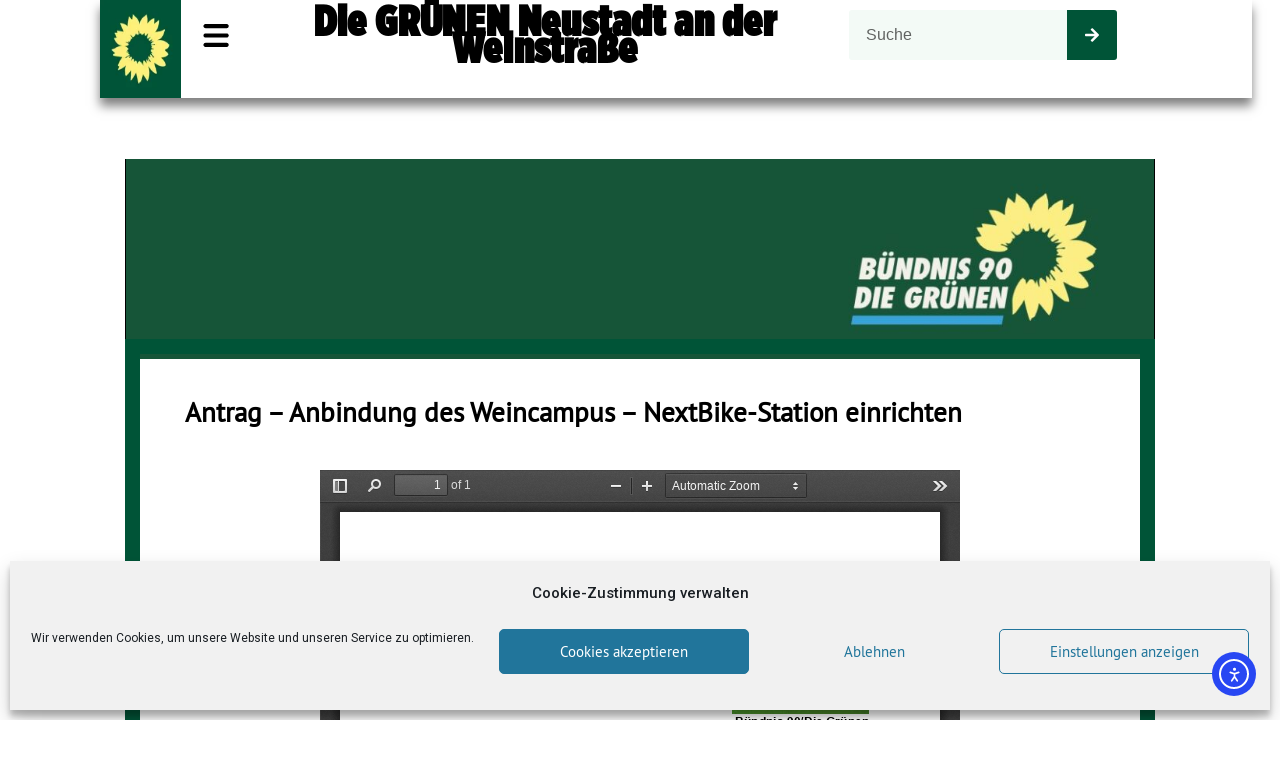

--- FILE ---
content_type: text/html; charset=UTF-8
request_url: https://gruene-nw.de/antrag-anbindung-des-weincampus-nextbike-station-einrichten/
body_size: 33405
content:
<!doctype html>
<html lang="de">
<head>
	<meta charset="UTF-8">
	<meta name="viewport" content="width=device-width, initial-scale=1">
	<link rel="profile" href="https://gmpg.org/xfn/11">
	<title>Antrag &#8211; Anbindung des Weincampus – NextBike-Station einrichten &#8211; Die Grünen Neustadt Weinstrasse</title>

	  <meta name='robots' content='max-image-preview:large' />
<link rel='dns-prefetch' href='//cdn.elementor.com' />
<link rel='dns-prefetch' href='//www.googletagmanager.com' />
<link rel="alternate" type="application/rss+xml" title="Die Grünen Neustadt Weinstrasse &raquo; Feed" href="https://gruene-nw.de/feed/" />
<link rel="alternate" title="oEmbed (JSON)" type="application/json+oembed" href="https://gruene-nw.de/wp-json/oembed/1.0/embed?url=https%3A%2F%2Fgruene-nw.de%2Fantrag-anbindung-des-weincampus-nextbike-station-einrichten%2F" />
<link rel="alternate" title="oEmbed (XML)" type="text/xml+oembed" href="https://gruene-nw.de/wp-json/oembed/1.0/embed?url=https%3A%2F%2Fgruene-nw.de%2Fantrag-anbindung-des-weincampus-nextbike-station-einrichten%2F&#038;format=xml" />
<style id='wp-img-auto-sizes-contain-inline-css'>
img:is([sizes=auto i],[sizes^="auto," i]){contain-intrinsic-size:3000px 1500px}
/*# sourceURL=wp-img-auto-sizes-contain-inline-css */
</style>
<style id='wp-emoji-styles-inline-css'>

	img.wp-smiley, img.emoji {
		display: inline !important;
		border: none !important;
		box-shadow: none !important;
		height: 1em !important;
		width: 1em !important;
		margin: 0 0.07em !important;
		vertical-align: -0.1em !important;
		background: none !important;
		padding: 0 !important;
	}
/*# sourceURL=wp-emoji-styles-inline-css */
</style>
<style id='ttp-tiktok-player-style-inline-css'>
html{scroll-behavior:smooth}.dashicons{font-family:dashicons!important}.wp-block-ttp-tiktok-player .ttptiktok *{box-sizing:border-box}.wp-block-ttp-tiktok-player .ttptiktok a,.wp-block-ttp-tiktok-player .ttptiktok button{text-decoration:none}.wp-block-ttp-tiktok-player .ttptiktok .ttpEmptyVideo h3{backdrop-filter:blur(15.8px);-webkit-backdrop-filter:blur(15.8px);background:rgba(238,240,241,.16);border:1px solid rgba(238,240,241,.3);color:#000;font-size:29px;font-weight:700;margin:0;padding:29px;text-align:center}.wp-block-ttp-tiktok-player .ttptiktok .ttpfeedItemArea{position:relative}.wp-block-ttp-tiktok-player .ttptiktok .ttpfeedItemArea .feedMainArea .feedInfoArea{height:100%;width:100%;--webkit-backdrop-filter:blur(7.5px);backdrop-filter:blur(5.5px);border-radius:3px;left:0;opacity:0;position:absolute;top:0;transition:.3s}.wp-block-ttp-tiktok-player .ttptiktok .ttpfeedItemArea .feedMainArea .feedInfoArea .feedItemInfo{align-items:center;-moz-column-gap:5px;column-gap:5px;display:flex;height:100%;justify-content:center;left:0;position:absolute;top:0;width:100%}.wp-block-ttp-tiktok-player .ttptiktok .ttpfeedItemArea .feedMainArea .feedInfoArea .feedItemInfo p{align-items:center;-moz-column-gap:1px;column-gap:1px;display:flex;justify-content:center;margin:0}.wp-block-ttp-tiktok-player .ttptiktok .ttpfeedItemArea .feedMainArea .feedInfoArea .feedItemInfo p span{color:#fff}.wp-block-ttp-tiktok-player .ttptiktok .ttpfeedItemArea .feedMainArea .feedInfoArea .feedPlayCount{height:100%;left:0;padding:10px 0 0 10px;position:absolute;top:0;width:100%}.wp-block-ttp-tiktok-player .ttptiktok .ttpfeedItemArea .feedMainArea .feedInfoArea .feedPlayCount p{align-items:center;-moz-column-gap:5px;column-gap:5px;display:flex;margin:0}.wp-block-ttp-tiktok-player .ttptiktok .ttpfeedItemArea .feedMainArea .feedInfoArea .feedPlayCount p span{color:#fff}.wp-block-ttp-tiktok-player .ttptiktok .ttpfeedItemArea .feedMainArea .feedItem{cursor:pointer;height:100%;position:relative}.wp-block-ttp-tiktok-player .ttptiktok .ttpfeedItemArea .feedMainArea .feedItem .feedItemImg{width:100%}.wp-block-ttp-tiktok-player .ttptiktok .ttpfeedItemArea .feedMainArea .feedItem .feedItemImg img{border-radius:3px;height:100%;-o-object-fit:cover;object-fit:cover;width:100%}.wp-block-ttp-tiktok-player .ttptiktok .ttpfeedItemArea .feedMainArea .feedItem .square{position:relative;width:100%}.wp-block-ttp-tiktok-player .ttptiktok .ttpfeedItemArea .feedMainArea .feedItem .square img{bottom:0;left:0;position:absolute;right:0;text-align:center;top:0}.wp-block-ttp-tiktok-player .ttptiktok .ttpfeedItemArea.default{display:grid}.wp-block-ttp-tiktok-player .ttptiktok .ttpfeedItemArea.default .feedMainArea .feedItem .feedItemImg{height:100%}.wp-block-ttp-tiktok-player .ttptiktok .ttpfeedItemArea.default .feedMainArea .feedItem .feedInfoArea:hover{opacity:1;transition:.3s}.wp-block-ttp-tiktok-player .ttptiktok .ttpfeedItemArea.masonry .feedMainArea:hover .feedItem .feedInfoArea{opacity:1}.wp-block-ttp-tiktok-player .ttptiktok .ttpfeedItemArea.masonry .feedMainArea .feedItem{-moz-column-break-inside:avoid;break-inside:avoid}.wp-block-ttp-tiktok-player .ttptiktok .ttpfeedItemArea.masonry .feedMainArea .feedItem .feedItemImg{line-height:normal;position:relative}.wp-block-ttp-tiktok-player .ttptiktok .ttpfeedItemArea.masonry .feedMainArea .footerInfo .top{color:inherit;display:flex;justify-content:space-between;padding-bottom:10px}.wp-block-ttp-tiktok-player .ttptiktok .ttpfeedItemArea.masonry .feedMainArea .footerInfo .top .time{color:inherit;font-size:13px;font-weight:400}.wp-block-ttp-tiktok-player .ttptiktok .ttpfeedItemArea.masonry .feedMainArea .footerInfo .top .info{align-items:center;color:inherit;-moz-column-gap:3px;column-gap:3px;display:flex}.wp-block-ttp-tiktok-player .ttptiktok .ttpfeedItemArea.masonry .feedMainArea .footerInfo .top .info p{align-items:center;color:inherit;-moz-column-gap:3px;column-gap:3px;display:flex;margin:0}.wp-block-ttp-tiktok-player .ttptiktok .ttpfeedItemArea.masonry .feedMainArea .title{padding-top:15px}.wp-block-ttp-tiktok-player .ttptiktok .ttpfeedItemArea.masonry .feedMainArea .title p{font-size:14px;font-weight:400;margin:0}.wp-block-ttp-tiktok-player .ttptiktok .ttpfeedItemArea.slider{display:unset}.wp-block-ttp-tiktok-player .ttptiktok .ttpfeedItemArea.slider .swiper .swiper-button-next,.wp-block-ttp-tiktok-player .ttptiktok .ttpfeedItemArea.slider .swiper .swiper-button-prev{color:#fff}.wp-block-ttp-tiktok-player .ttptiktok .ttpfeedItemArea.slider .feedItemImg{height:100%;line-height:normal}.wp-block-ttp-tiktok-player .ttptiktok .ttpfeedItemArea.slider .feedInfoArea:hover{opacity:1;transition:.3s}.wp-block-ttp-tiktok-player .ttptiktok .ttpHasMore{align-items:center;-moz-column-gap:15px;column-gap:15px;display:flex;justify-content:center}.wp-block-ttp-tiktok-player .ttptiktok .ttpHasMore a{align-items:center;border:1px solid transparent;border-radius:3px;-moz-column-gap:10px;column-gap:10px;cursor:pointer;display:inline-block;display:flex;line-height:1;margin-top:20px;padding:9px 16px;text-decoration:none;text-transform:capitalize;transition:.3s}.wp-block-ttp-tiktok-player .ttptiktok .ttpHasMore a:hover{border-color:#000;transition:.3s}.wp-block-ttp-tiktok-player .ttptiktok .ttpHasMore button{border:1px solid transparent;border-radius:3px;cursor:pointer;display:inline-block;line-height:1;margin-top:20px;padding:9px 16px;text-transform:capitalize;transition:.3s}.wp-block-ttp-tiktok-player .ttptiktok .ttpHasMore button:hover{border-color:#000;transition:.3s}.wp-block-ttp-tiktok-player .ttptiktok .contentPreloader{text-align:center}.wp-block-ttp-tiktok-player .ttptiktok .contentPreloader svg{height:70px;width:70px}.wp-block-ttp-tiktok-player .ttptiktok .ttpProfile{background-color:#000;margin-bottom:15px;padding:10px 20px}.wp-block-ttp-tiktok-player .ttptiktok .ttpProfile .userProfileInfo{display:flex;flex-direction:column}.wp-block-ttp-tiktok-player .ttptiktok .ttpProfile .userProfileInfo .profileInfo{align-items:center;-moz-column-gap:20px;column-gap:20px;display:flex}.wp-block-ttp-tiktok-player .ttptiktok .ttpProfile .userProfileInfo .profileInfo .profileImg img{border-radius:50%;height:110px;width:110px}.wp-block-ttp-tiktok-player .ttptiktok .ttpProfile .userProfileInfo .profileInfo .displayNameShare a{text-decoration:none;text-transform:capitalize}.wp-block-ttp-tiktok-player .ttptiktok .ttpProfile .userProfileInfo .profileInfo .displayNameShare a:first-child{display:block}.wp-block-ttp-tiktok-player .ttptiktok .ttpProfile .userProfileInfo .profileInfo .displayNameShare .ttpShareBtn{border-radius:3px;display:inline-block;margin-top:10px;min-width:208px;text-align:center;text-decoration:none;text-transform:uppercase;transition:.3s}.wp-block-ttp-tiktok-player .ttptiktok .ttpProfile .userProfileInfo .social_count{margin-bottom:15px;margin-top:20px}.wp-block-ttp-tiktok-player .ttptiktok .ttpProfile .userProfileInfo .social_count ul{align-items:center;display:flex;margin:0;padding:0}.wp-block-ttp-tiktok-player .ttptiktok .ttpProfile .userProfileInfo .social_count ul li{font-size:16px;font-weight:400;list-style:none;margin:0 8px 0 0;padding:0;text-transform:capitalize}.wp-block-ttp-tiktok-player .ttptiktok .ttpProfile .userProfileInfo .social_count ul li span{font-size:18px;font-weight:700;padding-right:4px;text-transform:uppercase}.wp-block-ttp-tiktok-player .ttptiktok .ttpProfile .userProfileInfo .user_bio p{font-size:16px;font-weight:400;line-height:22px;margin:0;text-align:left;text-align:center;white-space:pre-line;width:300px}.wp-block-ttp-tiktok-player .ttptiktok .ttpProfile .CarduserProfileInfo{text-align:center}.wp-block-ttp-tiktok-player .ttptiktok .ttpProfile .CarduserProfileInfo .profileImg img{border-radius:50%;height:100px;width:100px}.wp-block-ttp-tiktok-player .ttptiktok .ttpProfile .CarduserProfileInfo .profileInfo .displayNameShare{align-items:center;display:flex;flex-direction:column;justify-content:center}.wp-block-ttp-tiktok-player .ttptiktok .ttpProfile .CarduserProfileInfo .profileInfo .displayNameShare a{text-decoration:none;text-transform:capitalize}.wp-block-ttp-tiktok-player .ttptiktok .ttpProfile .CarduserProfileInfo .profileInfo .displayNameShare .ttpShareBtn{border-radius:3px;margin:5px 0;min-width:208px;text-decoration:none}.wp-block-ttp-tiktok-player .ttptiktok .ttpProfile .CarduserProfileInfo .profileInfo .social_share ul{align-items:center;display:flex;justify-content:center;margin:10px 0 0;padding:0}.wp-block-ttp-tiktok-player .ttptiktok .ttpProfile .CarduserProfileInfo .profileInfo .social_share ul li{align-items:center;border-right:2px solid #000;display:flex;flex-direction:column;font-size:14px;font-weight:400;line-height:12px;list-style:none;margin:0 5px 0 0;padding:0 5px 0 0;row-gap:4px;text-transform:capitalize}.wp-block-ttp-tiktok-player .ttptiktok .ttpProfile .CarduserProfileInfo .profileInfo .social_share ul li span{font-weight:500;padding-right:4px}.wp-block-ttp-tiktok-player .ttptiktok .ttpProfile .CarduserProfileInfo .profileInfo .social_share ul :last-child{border-right:none}.wp-block-ttp-tiktok-player .ttptiktok .ttpProfile .CompactuserProfileInfo{display:inline-block}.wp-block-ttp-tiktok-player .ttptiktok .ttpProfile .CompactuserProfileInfo .CompactuserProfileimgbtn{align-items:center;border-radius:3px 3px 0 0;box-sizing:border-box;-moz-column-gap:10px;column-gap:10px;display:flex;padding:6px 10px}.wp-block-ttp-tiktok-player .ttptiktok .ttpProfile .CompactuserProfileInfo .CompactuserProfileimgbtn .profileImg{max-height:30px;max-width:30px}.wp-block-ttp-tiktok-player .ttptiktok .ttpProfile .CompactuserProfileInfo .CompactuserProfileimgbtn .profileImg img{border-radius:50%;height:100%;width:100%}.wp-block-ttp-tiktok-player .ttptiktok .ttpProfile .CompactuserProfileInfo .CompactuserProfileimgbtn .profileInfo{width:100%}.wp-block-ttp-tiktok-player .ttptiktok .ttpProfile .CompactuserProfileInfo .CompactuserProfileimgbtn .profileInfo .displayNameShare{align-items:center;-moz-column-gap:5px;column-gap:5px;display:flex;justify-content:space-between}.wp-block-ttp-tiktok-player .ttptiktok .ttpProfile .CompactuserProfileInfo .CompactuserProfileimgbtn .profileInfo .displayNameShare a{line-height:1.35em;text-decoration:none;text-transform:capitalize}.wp-block-ttp-tiktok-player .ttptiktok .ttpProfile .CompactuserProfileInfo .CompactuserProfileimgbtn .profileInfo .displayNameShare .ttpShareBtn{border-radius:3px;display:block;text-decoration:none}.wp-block-ttp-tiktok-player .ttptiktok .ttpProfile .CompactuserProfileInfo .social_share{border-radius:0 0 3px 3px;box-sizing:border-box;display:inline-block;display:block;padding:8px 10px;width:100%}.wp-block-ttp-tiktok-player .ttptiktok .ttpProfile .CompactuserProfileInfo .social_share ul{align-items:center;display:flex;justify-content:center;margin:0;padding:0}.wp-block-ttp-tiktok-player .ttptiktok .ttpProfile .CompactuserProfileInfo .social_share ul li{align-items:center;border-right:2px solid #fff;display:flex;flex-direction:column;font-size:14px;font-weight:400;line-height:12px;list-style:none;margin:0 5px 0 0;padding:0 5px 0 0;row-gap:4px;text-transform:capitalize}.wp-block-ttp-tiktok-player .ttptiktok .ttpProfile .CompactuserProfileInfo .social_share ul li span{font-weight:500;padding-right:4px}.wp-block-ttp-tiktok-player .ttptiktok .ttpProfile .CompactuserProfileInfo .social_share ul :last-child{border-right:none}.wp-block-ttp-tiktok-player .icon{font-style:inherit}.wp-block-ttp-tiktok-player img{max-width:100%;width:100%}.modal_content,.modal_content_masonry{border-radius:3px;display:none}.modal_content_masonry{padding:10px 20px}.modal_content_masonry .feedPopUpArea{-moz-column-gap:20px;column-gap:20px;display:flex}.modal_content_masonry .feedPopUpArea .feedIframe{width:500px}.modal_content_masonry .feedPopUpArea .feedIframe iframe{display:block;height:570px;visibility:unset;width:100%}.modal_content_masonry .feedPopUpArea .feedInfo .profile{align-items:center;border-bottom:1px solid rgba(0,0,0,.239);-moz-column-gap:20px;column-gap:20px;display:flex;padding-bottom:20px}.modal_content_masonry .feedPopUpArea .feedInfo .profile .img{height:60px;width:60px}.modal_content_masonry .feedPopUpArea .feedInfo .profile .img img{border-radius:50%;height:100%;-o-object-fit:cover;object-fit:cover;width:100%}.modal_content_masonry .feedPopUpArea .feedInfo .profile .name{color:inherit}.modal_content_masonry .feedPopUpArea .feedInfo .profile .name h3{color:inherit;font-size:18px;font-weight:500;margin:0}.modal_content_masonry .feedPopUpArea .feedInfo .profile .name a{color:inherit;display:block;font-size:14px;font-weight:400;text-decoration:none;text-transform:lowercase}.modal_content_masonry .feedPopUpArea .feedInfo .body .body_icons_title{border-bottom:1px solid rgba(0,0,0,.239);color:inherit;padding:20px 0}.modal_content_masonry .feedPopUpArea .feedInfo .body .body_icons_title ul{-moz-column-gap:30px;column-gap:30px;display:flex;list-style:none;margin:0;padding:0}.modal_content_masonry .feedPopUpArea .feedInfo .body .body_icons_title ul li{color:inherit;font-size:13px;font-weight:400}.modal_content_masonry .feedPopUpArea .feedInfo .body .body_icons_title ul li a{align-items:center;color:inherit;-moz-column-gap:1px;column-gap:1px;display:flex;text-decoration:none}.modal_content_masonry .feedPopUpArea .feedInfo .body .body_icons_title .title{font-size:16px;font-weight:400;margin-top:30px;text-align:right;text-transform:capitalize}.modal_content_masonry .feedPopUpArea .feedInfo .footer{align-items:center;-moz-column-gap:10px;column-gap:10px;display:flex;justify-content:space-between;margin-top:15px}.modal_content_masonry .feedPopUpArea .feedInfo .footer .icons{align-items:center;-moz-column-gap:3px;column-gap:3px;display:flex}.modal_content_masonry .feedPopUpArea .feedInfo .footer .icons p{align-items:center;-moz-column-gap:1px;column-gap:1px;display:flex;font-size:13px;font-weight:400;margin:0}.modal_content_masonry .feedPopUpArea .feedInfo .footer .time{font-size:13px;font-weight:500}.columns-1{-moz-columns:1;column-count:1;grid-template-columns:repeat(1,1fr)}.columns-2{-moz-columns:2;column-count:2;grid-template-columns:repeat(2,1fr)}.columns-3{-moz-columns:3;column-count:3;grid-template-columns:repeat(3,1fr)}.columns-4{-moz-columns:4;column-count:4;grid-template-columns:repeat(4,1fr)}.columns-5{-moz-columns:5;column-count:5;grid-template-columns:repeat(5,1fr)}.columns-6{-moz-columns:6;column-count:6;grid-template-columns:repeat(6,1fr)}.columns-7{-moz-columns:7;column-count:7;grid-template-columns:repeat(7,1fr)}.columns-8{-moz-columns:8;column-count:8;grid-template-columns:repeat(8,1fr)}.columns-9{-moz-columns:9;column-count:9;grid-template-columns:repeat(9,1fr)}.columns-10{-moz-columns:10;column-count:10;grid-template-columns:repeat(10,1fr)}.columns-11{-moz-columns:11;column-count:11;grid-template-columns:repeat(11,1fr)}.columns-12{-moz-columns:12;column-count:12;grid-template-columns:repeat(12,1fr)}@media(max-width:768px){.columns-tablet-1{-moz-columns:1;column-count:1;grid-template-columns:repeat(1,1fr)}.columns-tablet-2{-moz-columns:2;column-count:2;grid-template-columns:repeat(2,1fr)}.columns-tablet-3{-moz-columns:3;column-count:3;grid-template-columns:repeat(3,1fr)}.columns-tablet-4{-moz-columns:4;column-count:4;grid-template-columns:repeat(4,1fr)}.columns-tablet-5{-moz-columns:5;column-count:5;grid-template-columns:repeat(5,1fr)}.columns-tablet-6{-moz-columns:6;column-count:6;grid-template-columns:repeat(6,1fr)}.columns-tablet-7{-moz-columns:7;column-count:7;grid-template-columns:repeat(7,1fr)}.columns-tablet-8{-moz-columns:8;column-count:8;grid-template-columns:repeat(8,1fr)}.columns-tablet-9{-moz-columns:9;column-count:9;grid-template-columns:repeat(9,1fr)}.columns-tablet-10{-moz-columns:10;column-count:10;grid-template-columns:repeat(10,1fr)}.columns-tablet-11{-moz-columns:11;column-count:11;grid-template-columns:repeat(11,1fr)}.columns-tablet-12{-moz-columns:12;column-count:12;grid-template-columns:repeat(12,1fr)}}@media(max-width:576px){.columns-mobile-1{-moz-columns:1;column-count:1;grid-template-columns:repeat(1,1fr)}.columns-mobile-2{-moz-columns:2;column-count:2;grid-template-columns:repeat(2,1fr)}.columns-mobile-3{-moz-columns:3;column-count:3;grid-template-columns:repeat(3,1fr)}.columns-mobile-4{-moz-columns:4;column-count:4;grid-template-columns:repeat(4,1fr)}.columns-mobile-5{-moz-columns:5;column-count:5;grid-template-columns:repeat(5,1fr)}.columns-mobile-6{-moz-columns:6;column-count:6;grid-template-columns:repeat(6,1fr)}.columns-mobile-7{-moz-columns:7;column-count:7;grid-template-columns:repeat(7,1fr)}.columns-mobile-8{-moz-columns:8;column-count:8;grid-template-columns:repeat(8,1fr)}.columns-mobile-9{-moz-columns:9;column-count:9;grid-template-columns:repeat(9,1fr)}.columns-mobile-10{-moz-columns:10;column-count:10;grid-template-columns:repeat(10,1fr)}.columns-mobile-11{-moz-columns:11;column-count:11;grid-template-columns:repeat(11,1fr)}.columns-mobile-12{-moz-columns:12;column-count:12;grid-template-columns:repeat(12,1fr)}}
@font-face{font-family:swiper-icons;font-style:normal;font-weight:400;src:url("data:application/font-woff;charset=utf-8;base64, [base64]//wADZ2x5ZgAAAywAAADMAAAD2MHtryVoZWFkAAABbAAAADAAAAA2E2+eoWhoZWEAAAGcAAAAHwAAACQC9gDzaG10eAAAAigAAAAZAAAArgJkABFsb2NhAAAC0AAAAFoAAABaFQAUGG1heHAAAAG8AAAAHwAAACAAcABAbmFtZQAAA/gAAAE5AAACXvFdBwlwb3N0AAAFNAAAAGIAAACE5s74hXjaY2BkYGAAYpf5Hu/j+W2+MnAzMYDAzaX6QjD6/4//Bxj5GA8AuRwMYGkAPywL13jaY2BkYGA88P8Agx4j+/8fQDYfA1AEBWgDAIB2BOoAeNpjYGRgYNBh4GdgYgABEMnIABJzYNADCQAACWgAsQB42mNgYfzCOIGBlYGB0YcxjYGBwR1Kf2WQZGhhYGBiYGVmgAFGBiQQkOaawtDAoMBQxXjg/wEGPcYDDA4wNUA2CCgwsAAAO4EL6gAAeNpj2M0gyAACqxgGNWBkZ2D4/wMA+xkDdgAAAHjaY2BgYGaAYBkGRgYQiAHyGMF8FgYHIM3DwMHABGQrMOgyWDLEM1T9/w8UBfEMgLzE////P/5//f/V/xv+r4eaAAeMbAxwIUYmIMHEgKYAYjUcsDAwsLKxc3BycfPw8jEQA/[base64]/uznmfPFBNODM2K7MTQ45YEAZqGP81AmGGcF3iPqOop0r1SPTaTbVkfUe4HXj97wYE+yNwWYxwWu4v1ugWHgo3S1XdZEVqWM7ET0cfnLGxWfkgR42o2PvWrDMBSFj/IHLaF0zKjRgdiVMwScNRAoWUoH78Y2icB/yIY09An6AH2Bdu/UB+yxopYshQiEvnvu0dURgDt8QeC8PDw7Fpji3fEA4z/PEJ6YOB5hKh4dj3EvXhxPqH/SKUY3rJ7srZ4FZnh1PMAtPhwP6fl2PMJMPDgeQ4rY8YT6Gzao0eAEA409DuggmTnFnOcSCiEiLMgxCiTI6Cq5DZUd3Qmp10vO0LaLTd2cjN4fOumlc7lUYbSQcZFkutRG7g6JKZKy0RmdLY680CDnEJ+UMkpFFe1RN7nxdVpXrC4aTtnaurOnYercZg2YVmLN/d/gczfEimrE/fs/bOuq29Zmn8tloORaXgZgGa78yO9/cnXm2BpaGvq25Dv9S4E9+5SIc9PqupJKhYFSSl47+Qcr1mYNAAAAeNptw0cKwkAAAMDZJA8Q7OUJvkLsPfZ6zFVERPy8qHh2YER+3i/BP83vIBLLySsoKimrqKqpa2hp6+jq6RsYGhmbmJqZSy0sraxtbO3sHRydnEMU4uR6yx7JJXveP7WrDycAAAAAAAH//wACeNpjYGRgYOABYhkgZgJCZgZNBkYGLQZtIJsFLMYAAAw3ALgAeNolizEKgDAQBCchRbC2sFER0YD6qVQiBCv/H9ezGI6Z5XBAw8CBK/m5iQQVauVbXLnOrMZv2oLdKFa8Pjuru2hJzGabmOSLzNMzvutpB3N42mNgZGBg4GKQYzBhYMxJLMlj4GBgAYow/P/PAJJhLM6sSoWKfWCAAwDAjgbRAAB42mNgYGBkAIIbCZo5IPrmUn0hGA0AO8EFTQAA")}:root{--swiper-theme-color:#007aff}:host{display:block;margin-left:auto;margin-right:auto;position:relative;z-index:1}.swiper{display:block;list-style:none;margin-left:auto;margin-right:auto;overflow:hidden;padding:0;position:relative;z-index:1}.swiper-vertical>.swiper-wrapper{flex-direction:column}.swiper-wrapper{box-sizing:content-box;display:flex;height:100%;position:relative;transition-property:transform;transition-timing-function:var(--swiper-wrapper-transition-timing-function,initial);width:100%;z-index:1}.swiper-android .swiper-slide,.swiper-ios .swiper-slide,.swiper-wrapper{transform:translateZ(0)}.swiper-horizontal{touch-action:pan-y}.swiper-vertical{touch-action:pan-x}.swiper-slide{display:block;flex-shrink:0;height:100%;position:relative;transition-property:transform;width:100%}.swiper-slide-invisible-blank{visibility:hidden}.swiper-autoheight,.swiper-autoheight .swiper-slide{height:auto}.swiper-autoheight .swiper-wrapper{align-items:flex-start;transition-property:transform,height}.swiper-backface-hidden .swiper-slide{backface-visibility:hidden;transform:translateZ(0)}.swiper-3d.swiper-css-mode .swiper-wrapper{perspective:1200px}.swiper-3d .swiper-wrapper{transform-style:preserve-3d}.swiper-3d{perspective:1200px}.swiper-3d .swiper-cube-shadow,.swiper-3d .swiper-slide{transform-style:preserve-3d}.swiper-css-mode>.swiper-wrapper{overflow:auto;scrollbar-width:none;-ms-overflow-style:none}.swiper-css-mode>.swiper-wrapper::-webkit-scrollbar{display:none}.swiper-css-mode>.swiper-wrapper>.swiper-slide{scroll-snap-align:start start}.swiper-css-mode.swiper-horizontal>.swiper-wrapper{scroll-snap-type:x mandatory}.swiper-css-mode.swiper-vertical>.swiper-wrapper{scroll-snap-type:y mandatory}.swiper-css-mode.swiper-free-mode>.swiper-wrapper{scroll-snap-type:none}.swiper-css-mode.swiper-free-mode>.swiper-wrapper>.swiper-slide{scroll-snap-align:none}.swiper-css-mode.swiper-centered>.swiper-wrapper:before{content:"";flex-shrink:0;order:9999}.swiper-css-mode.swiper-centered>.swiper-wrapper>.swiper-slide{scroll-snap-align:center center;scroll-snap-stop:always}.swiper-css-mode.swiper-centered.swiper-horizontal>.swiper-wrapper>.swiper-slide:first-child{margin-inline-start:var(--swiper-centered-offset-before)}.swiper-css-mode.swiper-centered.swiper-horizontal>.swiper-wrapper:before{height:100%;min-height:1px;width:var(--swiper-centered-offset-after)}.swiper-css-mode.swiper-centered.swiper-vertical>.swiper-wrapper>.swiper-slide:first-child{margin-block-start:var(--swiper-centered-offset-before)}.swiper-css-mode.swiper-centered.swiper-vertical>.swiper-wrapper:before{height:var(--swiper-centered-offset-after);min-width:1px;width:100%}.swiper-3d .swiper-slide-shadow,.swiper-3d .swiper-slide-shadow-bottom,.swiper-3d .swiper-slide-shadow-left,.swiper-3d .swiper-slide-shadow-right,.swiper-3d .swiper-slide-shadow-top{height:100%;left:0;pointer-events:none;position:absolute;top:0;width:100%;z-index:10}.swiper-3d .swiper-slide-shadow{background:rgba(0,0,0,.15)}.swiper-3d .swiper-slide-shadow-left{background-image:linear-gradient(270deg,rgba(0,0,0,.5),transparent)}.swiper-3d .swiper-slide-shadow-right{background-image:linear-gradient(90deg,rgba(0,0,0,.5),transparent)}.swiper-3d .swiper-slide-shadow-top{background-image:linear-gradient(0deg,rgba(0,0,0,.5),transparent)}.swiper-3d .swiper-slide-shadow-bottom{background-image:linear-gradient(180deg,rgba(0,0,0,.5),transparent)}.swiper-lazy-preloader{border:4px solid var(--swiper-preloader-color,var(--swiper-theme-color));border-radius:50%;border-top:4px solid transparent;box-sizing:border-box;height:42px;left:50%;margin-left:-21px;margin-top:-21px;position:absolute;top:50%;transform-origin:50%;width:42px;z-index:10}.swiper-watch-progress .swiper-slide-visible .swiper-lazy-preloader,.swiper:not(.swiper-watch-progress) .swiper-lazy-preloader{animation:swiper-preloader-spin 1s linear infinite}.swiper-lazy-preloader-white{--swiper-preloader-color:#fff}.swiper-lazy-preloader-black{--swiper-preloader-color:#000}@keyframes swiper-preloader-spin{0%{transform:rotate(0deg)}to{transform:rotate(1turn)}}
:root{--swiper-navigation-size:44px}.swiper-button-next,.swiper-button-prev{align-items:center;color:var(--swiper-navigation-color,var(--swiper-theme-color));cursor:pointer;display:flex;height:var(--swiper-navigation-size);justify-content:center;margin-top:calc(0px - var(--swiper-navigation-size)/2);position:absolute;top:var(--swiper-navigation-top-offset,50%);width:calc(var(--swiper-navigation-size)/44*27);z-index:10}.swiper-button-next.swiper-button-disabled,.swiper-button-prev.swiper-button-disabled{cursor:auto;opacity:.35;pointer-events:none}.swiper-button-next.swiper-button-hidden,.swiper-button-prev.swiper-button-hidden{cursor:auto;opacity:0;pointer-events:none}.swiper-navigation-disabled .swiper-button-next,.swiper-navigation-disabled .swiper-button-prev{display:none!important}.swiper-button-next svg,.swiper-button-prev svg{height:100%;-o-object-fit:contain;object-fit:contain;transform-origin:center;width:100%}.swiper-rtl .swiper-button-next svg,.swiper-rtl .swiper-button-prev svg{transform:rotate(180deg)}.swiper-button-prev,.swiper-rtl .swiper-button-next{left:var(--swiper-navigation-sides-offset,10px);right:auto}.swiper-button-lock{display:none}.swiper-button-next:after,.swiper-button-prev:after{font-family:swiper-icons;font-size:var(--swiper-navigation-size);font-variant:normal;letter-spacing:0;line-height:1;text-transform:none!important}.swiper-button-prev:after,.swiper-rtl .swiper-button-next:after{content:"prev"}.swiper-button-next,.swiper-rtl .swiper-button-prev{left:auto;right:var(--swiper-navigation-sides-offset,10px)}.swiper-button-next:after,.swiper-rtl .swiper-button-prev:after{content:"next"}
.swiper-pagination{position:absolute;text-align:center;transform:translateZ(0);transition:opacity .3s;z-index:10}.swiper-pagination.swiper-pagination-hidden{opacity:0}.swiper-pagination-disabled>.swiper-pagination,.swiper-pagination.swiper-pagination-disabled{display:none!important}.swiper-horizontal>.swiper-pagination-bullets,.swiper-pagination-bullets.swiper-pagination-horizontal,.swiper-pagination-custom,.swiper-pagination-fraction{bottom:var(--swiper-pagination-bottom,8px);left:0;top:var(--swiper-pagination-top,auto);width:100%}.swiper-pagination-bullets-dynamic{font-size:0;overflow:hidden}.swiper-pagination-bullets-dynamic .swiper-pagination-bullet{position:relative;transform:scale(.33)}.swiper-pagination-bullets-dynamic .swiper-pagination-bullet-active,.swiper-pagination-bullets-dynamic .swiper-pagination-bullet-active-main{transform:scale(1)}.swiper-pagination-bullets-dynamic .swiper-pagination-bullet-active-prev{transform:scale(.66)}.swiper-pagination-bullets-dynamic .swiper-pagination-bullet-active-prev-prev{transform:scale(.33)}.swiper-pagination-bullets-dynamic .swiper-pagination-bullet-active-next{transform:scale(.66)}.swiper-pagination-bullets-dynamic .swiper-pagination-bullet-active-next-next{transform:scale(.33)}.swiper-pagination-bullet{background:var(--swiper-pagination-bullet-inactive-color,#000);border-radius:var(--swiper-pagination-bullet-border-radius,50%);display:inline-block;height:var(--swiper-pagination-bullet-height,var(--swiper-pagination-bullet-size,8px));opacity:var(--swiper-pagination-bullet-inactive-opacity,.2);width:var(--swiper-pagination-bullet-width,var(--swiper-pagination-bullet-size,8px))}button.swiper-pagination-bullet{-webkit-appearance:none;-moz-appearance:none;appearance:none;border:none;box-shadow:none;margin:0;padding:0}.swiper-pagination-clickable .swiper-pagination-bullet{cursor:pointer}.swiper-pagination-bullet:only-child{display:none!important}.swiper-pagination-bullet-active{background:var(--swiper-pagination-color,var(--swiper-theme-color));opacity:var(--swiper-pagination-bullet-opacity,1)}.swiper-pagination-vertical.swiper-pagination-bullets,.swiper-vertical>.swiper-pagination-bullets{left:var(--swiper-pagination-left,auto);right:var(--swiper-pagination-right,8px);top:50%;transform:translate3d(0,-50%,0)}.swiper-pagination-vertical.swiper-pagination-bullets .swiper-pagination-bullet,.swiper-vertical>.swiper-pagination-bullets .swiper-pagination-bullet{display:block;margin:var(--swiper-pagination-bullet-vertical-gap,6px) 0}.swiper-pagination-vertical.swiper-pagination-bullets.swiper-pagination-bullets-dynamic,.swiper-vertical>.swiper-pagination-bullets.swiper-pagination-bullets-dynamic{top:50%;transform:translateY(-50%);width:8px}.swiper-pagination-vertical.swiper-pagination-bullets.swiper-pagination-bullets-dynamic .swiper-pagination-bullet,.swiper-vertical>.swiper-pagination-bullets.swiper-pagination-bullets-dynamic .swiper-pagination-bullet{display:inline-block;transition:transform .2s,top .2s}.swiper-horizontal>.swiper-pagination-bullets .swiper-pagination-bullet,.swiper-pagination-horizontal.swiper-pagination-bullets .swiper-pagination-bullet{margin:0 var(--swiper-pagination-bullet-horizontal-gap,4px)}.swiper-horizontal>.swiper-pagination-bullets.swiper-pagination-bullets-dynamic,.swiper-pagination-horizontal.swiper-pagination-bullets.swiper-pagination-bullets-dynamic{left:50%;transform:translateX(-50%);white-space:nowrap}.swiper-horizontal>.swiper-pagination-bullets.swiper-pagination-bullets-dynamic .swiper-pagination-bullet,.swiper-pagination-horizontal.swiper-pagination-bullets.swiper-pagination-bullets-dynamic .swiper-pagination-bullet{transition:transform .2s,left .2s}.swiper-horizontal.swiper-rtl>.swiper-pagination-bullets-dynamic .swiper-pagination-bullet{transition:transform .2s,right .2s}.swiper-pagination-fraction{color:var(--swiper-pagination-fraction-color,inherit)}.swiper-pagination-progressbar{background:var(--swiper-pagination-progressbar-bg-color,rgba(0,0,0,.25));position:absolute}.swiper-pagination-progressbar .swiper-pagination-progressbar-fill{background:var(--swiper-pagination-color,var(--swiper-theme-color));height:100%;left:0;position:absolute;top:0;transform:scale(0);transform-origin:left top;width:100%}.swiper-rtl .swiper-pagination-progressbar .swiper-pagination-progressbar-fill{transform-origin:right top}.swiper-horizontal>.swiper-pagination-progressbar,.swiper-pagination-progressbar.swiper-pagination-horizontal,.swiper-pagination-progressbar.swiper-pagination-vertical.swiper-pagination-progressbar-opposite,.swiper-vertical>.swiper-pagination-progressbar.swiper-pagination-progressbar-opposite{height:var(--swiper-pagination-progressbar-size,4px);left:0;top:0;width:100%}.swiper-horizontal>.swiper-pagination-progressbar.swiper-pagination-progressbar-opposite,.swiper-pagination-progressbar.swiper-pagination-horizontal.swiper-pagination-progressbar-opposite,.swiper-pagination-progressbar.swiper-pagination-vertical,.swiper-vertical>.swiper-pagination-progressbar{height:100%;left:0;top:0;width:var(--swiper-pagination-progressbar-size,4px)}.swiper-pagination-lock{display:none}

/*# sourceURL=https://gruene-nw.de/wp-content/plugins/b-tiktok-feed/build/view.css */
</style>
<style id='tropicalista-pdfembed-style-inline-css'>
.wp-block-tropicalista-pdfembed{height:500px}

/*# sourceURL=https://gruene-nw.de/wp-content/plugins/pdf-embed/build/style-index.css */
</style>
<link rel='stylesheet' id='ttp-fancyApp-css' href='https://gruene-nw.de/wp-content/plugins/b-tiktok-feed/assets/css/fancyapps.min.css?ver=6.9' media='all' />
<style id='global-styles-inline-css'>
:root{--wp--preset--aspect-ratio--square: 1;--wp--preset--aspect-ratio--4-3: 4/3;--wp--preset--aspect-ratio--3-4: 3/4;--wp--preset--aspect-ratio--3-2: 3/2;--wp--preset--aspect-ratio--2-3: 2/3;--wp--preset--aspect-ratio--16-9: 16/9;--wp--preset--aspect-ratio--9-16: 9/16;--wp--preset--color--black: #000000;--wp--preset--color--cyan-bluish-gray: #abb8c3;--wp--preset--color--white: #ffffff;--wp--preset--color--pale-pink: #f78da7;--wp--preset--color--vivid-red: #cf2e2e;--wp--preset--color--luminous-vivid-orange: #ff6900;--wp--preset--color--luminous-vivid-amber: #fcb900;--wp--preset--color--light-green-cyan: #7bdcb5;--wp--preset--color--vivid-green-cyan: #00d084;--wp--preset--color--pale-cyan-blue: #8ed1fc;--wp--preset--color--vivid-cyan-blue: #0693e3;--wp--preset--color--vivid-purple: #9b51e0;--wp--preset--gradient--vivid-cyan-blue-to-vivid-purple: linear-gradient(135deg,rgb(6,147,227) 0%,rgb(155,81,224) 100%);--wp--preset--gradient--light-green-cyan-to-vivid-green-cyan: linear-gradient(135deg,rgb(122,220,180) 0%,rgb(0,208,130) 100%);--wp--preset--gradient--luminous-vivid-amber-to-luminous-vivid-orange: linear-gradient(135deg,rgb(252,185,0) 0%,rgb(255,105,0) 100%);--wp--preset--gradient--luminous-vivid-orange-to-vivid-red: linear-gradient(135deg,rgb(255,105,0) 0%,rgb(207,46,46) 100%);--wp--preset--gradient--very-light-gray-to-cyan-bluish-gray: linear-gradient(135deg,rgb(238,238,238) 0%,rgb(169,184,195) 100%);--wp--preset--gradient--cool-to-warm-spectrum: linear-gradient(135deg,rgb(74,234,220) 0%,rgb(151,120,209) 20%,rgb(207,42,186) 40%,rgb(238,44,130) 60%,rgb(251,105,98) 80%,rgb(254,248,76) 100%);--wp--preset--gradient--blush-light-purple: linear-gradient(135deg,rgb(255,206,236) 0%,rgb(152,150,240) 100%);--wp--preset--gradient--blush-bordeaux: linear-gradient(135deg,rgb(254,205,165) 0%,rgb(254,45,45) 50%,rgb(107,0,62) 100%);--wp--preset--gradient--luminous-dusk: linear-gradient(135deg,rgb(255,203,112) 0%,rgb(199,81,192) 50%,rgb(65,88,208) 100%);--wp--preset--gradient--pale-ocean: linear-gradient(135deg,rgb(255,245,203) 0%,rgb(182,227,212) 50%,rgb(51,167,181) 100%);--wp--preset--gradient--electric-grass: linear-gradient(135deg,rgb(202,248,128) 0%,rgb(113,206,126) 100%);--wp--preset--gradient--midnight: linear-gradient(135deg,rgb(2,3,129) 0%,rgb(40,116,252) 100%);--wp--preset--font-size--small: 13px;--wp--preset--font-size--medium: 20px;--wp--preset--font-size--large: 36px;--wp--preset--font-size--x-large: 42px;--wp--preset--spacing--20: 0.44rem;--wp--preset--spacing--30: 0.67rem;--wp--preset--spacing--40: 1rem;--wp--preset--spacing--50: 1.5rem;--wp--preset--spacing--60: 2.25rem;--wp--preset--spacing--70: 3.38rem;--wp--preset--spacing--80: 5.06rem;--wp--preset--shadow--natural: 6px 6px 9px rgba(0, 0, 0, 0.2);--wp--preset--shadow--deep: 12px 12px 50px rgba(0, 0, 0, 0.4);--wp--preset--shadow--sharp: 6px 6px 0px rgba(0, 0, 0, 0.2);--wp--preset--shadow--outlined: 6px 6px 0px -3px rgb(255, 255, 255), 6px 6px rgb(0, 0, 0);--wp--preset--shadow--crisp: 6px 6px 0px rgb(0, 0, 0);}:root { --wp--style--global--content-size: 800px;--wp--style--global--wide-size: 1200px; }:where(body) { margin: 0; }.wp-site-blocks > .alignleft { float: left; margin-right: 2em; }.wp-site-blocks > .alignright { float: right; margin-left: 2em; }.wp-site-blocks > .aligncenter { justify-content: center; margin-left: auto; margin-right: auto; }:where(.wp-site-blocks) > * { margin-block-start: 24px; margin-block-end: 0; }:where(.wp-site-blocks) > :first-child { margin-block-start: 0; }:where(.wp-site-blocks) > :last-child { margin-block-end: 0; }:root { --wp--style--block-gap: 24px; }:root :where(.is-layout-flow) > :first-child{margin-block-start: 0;}:root :where(.is-layout-flow) > :last-child{margin-block-end: 0;}:root :where(.is-layout-flow) > *{margin-block-start: 24px;margin-block-end: 0;}:root :where(.is-layout-constrained) > :first-child{margin-block-start: 0;}:root :where(.is-layout-constrained) > :last-child{margin-block-end: 0;}:root :where(.is-layout-constrained) > *{margin-block-start: 24px;margin-block-end: 0;}:root :where(.is-layout-flex){gap: 24px;}:root :where(.is-layout-grid){gap: 24px;}.is-layout-flow > .alignleft{float: left;margin-inline-start: 0;margin-inline-end: 2em;}.is-layout-flow > .alignright{float: right;margin-inline-start: 2em;margin-inline-end: 0;}.is-layout-flow > .aligncenter{margin-left: auto !important;margin-right: auto !important;}.is-layout-constrained > .alignleft{float: left;margin-inline-start: 0;margin-inline-end: 2em;}.is-layout-constrained > .alignright{float: right;margin-inline-start: 2em;margin-inline-end: 0;}.is-layout-constrained > .aligncenter{margin-left: auto !important;margin-right: auto !important;}.is-layout-constrained > :where(:not(.alignleft):not(.alignright):not(.alignfull)){max-width: var(--wp--style--global--content-size);margin-left: auto !important;margin-right: auto !important;}.is-layout-constrained > .alignwide{max-width: var(--wp--style--global--wide-size);}body .is-layout-flex{display: flex;}.is-layout-flex{flex-wrap: wrap;align-items: center;}.is-layout-flex > :is(*, div){margin: 0;}body .is-layout-grid{display: grid;}.is-layout-grid > :is(*, div){margin: 0;}body{padding-top: 0px;padding-right: 0px;padding-bottom: 0px;padding-left: 0px;}a:where(:not(.wp-element-button)){text-decoration: underline;}:root :where(.wp-element-button, .wp-block-button__link){background-color: #32373c;border-width: 0;color: #fff;font-family: inherit;font-size: inherit;font-style: inherit;font-weight: inherit;letter-spacing: inherit;line-height: inherit;padding-top: calc(0.667em + 2px);padding-right: calc(1.333em + 2px);padding-bottom: calc(0.667em + 2px);padding-left: calc(1.333em + 2px);text-decoration: none;text-transform: inherit;}.has-black-color{color: var(--wp--preset--color--black) !important;}.has-cyan-bluish-gray-color{color: var(--wp--preset--color--cyan-bluish-gray) !important;}.has-white-color{color: var(--wp--preset--color--white) !important;}.has-pale-pink-color{color: var(--wp--preset--color--pale-pink) !important;}.has-vivid-red-color{color: var(--wp--preset--color--vivid-red) !important;}.has-luminous-vivid-orange-color{color: var(--wp--preset--color--luminous-vivid-orange) !important;}.has-luminous-vivid-amber-color{color: var(--wp--preset--color--luminous-vivid-amber) !important;}.has-light-green-cyan-color{color: var(--wp--preset--color--light-green-cyan) !important;}.has-vivid-green-cyan-color{color: var(--wp--preset--color--vivid-green-cyan) !important;}.has-pale-cyan-blue-color{color: var(--wp--preset--color--pale-cyan-blue) !important;}.has-vivid-cyan-blue-color{color: var(--wp--preset--color--vivid-cyan-blue) !important;}.has-vivid-purple-color{color: var(--wp--preset--color--vivid-purple) !important;}.has-black-background-color{background-color: var(--wp--preset--color--black) !important;}.has-cyan-bluish-gray-background-color{background-color: var(--wp--preset--color--cyan-bluish-gray) !important;}.has-white-background-color{background-color: var(--wp--preset--color--white) !important;}.has-pale-pink-background-color{background-color: var(--wp--preset--color--pale-pink) !important;}.has-vivid-red-background-color{background-color: var(--wp--preset--color--vivid-red) !important;}.has-luminous-vivid-orange-background-color{background-color: var(--wp--preset--color--luminous-vivid-orange) !important;}.has-luminous-vivid-amber-background-color{background-color: var(--wp--preset--color--luminous-vivid-amber) !important;}.has-light-green-cyan-background-color{background-color: var(--wp--preset--color--light-green-cyan) !important;}.has-vivid-green-cyan-background-color{background-color: var(--wp--preset--color--vivid-green-cyan) !important;}.has-pale-cyan-blue-background-color{background-color: var(--wp--preset--color--pale-cyan-blue) !important;}.has-vivid-cyan-blue-background-color{background-color: var(--wp--preset--color--vivid-cyan-blue) !important;}.has-vivid-purple-background-color{background-color: var(--wp--preset--color--vivid-purple) !important;}.has-black-border-color{border-color: var(--wp--preset--color--black) !important;}.has-cyan-bluish-gray-border-color{border-color: var(--wp--preset--color--cyan-bluish-gray) !important;}.has-white-border-color{border-color: var(--wp--preset--color--white) !important;}.has-pale-pink-border-color{border-color: var(--wp--preset--color--pale-pink) !important;}.has-vivid-red-border-color{border-color: var(--wp--preset--color--vivid-red) !important;}.has-luminous-vivid-orange-border-color{border-color: var(--wp--preset--color--luminous-vivid-orange) !important;}.has-luminous-vivid-amber-border-color{border-color: var(--wp--preset--color--luminous-vivid-amber) !important;}.has-light-green-cyan-border-color{border-color: var(--wp--preset--color--light-green-cyan) !important;}.has-vivid-green-cyan-border-color{border-color: var(--wp--preset--color--vivid-green-cyan) !important;}.has-pale-cyan-blue-border-color{border-color: var(--wp--preset--color--pale-cyan-blue) !important;}.has-vivid-cyan-blue-border-color{border-color: var(--wp--preset--color--vivid-cyan-blue) !important;}.has-vivid-purple-border-color{border-color: var(--wp--preset--color--vivid-purple) !important;}.has-vivid-cyan-blue-to-vivid-purple-gradient-background{background: var(--wp--preset--gradient--vivid-cyan-blue-to-vivid-purple) !important;}.has-light-green-cyan-to-vivid-green-cyan-gradient-background{background: var(--wp--preset--gradient--light-green-cyan-to-vivid-green-cyan) !important;}.has-luminous-vivid-amber-to-luminous-vivid-orange-gradient-background{background: var(--wp--preset--gradient--luminous-vivid-amber-to-luminous-vivid-orange) !important;}.has-luminous-vivid-orange-to-vivid-red-gradient-background{background: var(--wp--preset--gradient--luminous-vivid-orange-to-vivid-red) !important;}.has-very-light-gray-to-cyan-bluish-gray-gradient-background{background: var(--wp--preset--gradient--very-light-gray-to-cyan-bluish-gray) !important;}.has-cool-to-warm-spectrum-gradient-background{background: var(--wp--preset--gradient--cool-to-warm-spectrum) !important;}.has-blush-light-purple-gradient-background{background: var(--wp--preset--gradient--blush-light-purple) !important;}.has-blush-bordeaux-gradient-background{background: var(--wp--preset--gradient--blush-bordeaux) !important;}.has-luminous-dusk-gradient-background{background: var(--wp--preset--gradient--luminous-dusk) !important;}.has-pale-ocean-gradient-background{background: var(--wp--preset--gradient--pale-ocean) !important;}.has-electric-grass-gradient-background{background: var(--wp--preset--gradient--electric-grass) !important;}.has-midnight-gradient-background{background: var(--wp--preset--gradient--midnight) !important;}.has-small-font-size{font-size: var(--wp--preset--font-size--small) !important;}.has-medium-font-size{font-size: var(--wp--preset--font-size--medium) !important;}.has-large-font-size{font-size: var(--wp--preset--font-size--large) !important;}.has-x-large-font-size{font-size: var(--wp--preset--font-size--x-large) !important;}
:root :where(.wp-block-pullquote){font-size: 1.5em;line-height: 1.6;}
/*# sourceURL=global-styles-inline-css */
</style>
<link rel='stylesheet' id='cmplz-general-css' href='https://gruene-nw.de/wp-content/plugins/complianz-gdpr/assets/css/cookieblocker.min.css?ver=1765894991' media='all' />
<link rel='stylesheet' id='ea11y-widget-fonts-css' href='https://gruene-nw.de/wp-content/plugins/pojo-accessibility/assets/build/fonts.css?ver=3.9.1' media='all' />
<link rel='stylesheet' id='ea11y-skip-link-css' href='https://gruene-nw.de/wp-content/plugins/pojo-accessibility/assets/build/skip-link.css?ver=3.9.1' media='all' />
<link rel='stylesheet' id='wp-lightbox-2.min.css-css' href='https://gruene-nw.de/wp-content/plugins/wp-lightbox-2/styles/lightbox.min.css?ver=1.3.4' media='all' />
<link rel='stylesheet' id='hello-elementor-css' href='https://gruene-nw.de/wp-content/themes/hello-elementor/assets/css/reset.css?ver=3.4.5' media='all' />
<link rel='stylesheet' id='hello-elementor-theme-style-css' href='https://gruene-nw.de/wp-content/themes/hello-elementor/assets/css/theme.css?ver=3.4.5' media='all' />
<link rel='stylesheet' id='hello-elementor-header-footer-css' href='https://gruene-nw.de/wp-content/themes/hello-elementor/assets/css/header-footer.css?ver=3.4.5' media='all' />
<link rel='stylesheet' id='elementor-frontend-css' href='https://gruene-nw.de/wp-content/plugins/elementor/assets/css/frontend.min.css?ver=3.34.2' media='all' />
<link rel='stylesheet' id='widget-image-css' href='https://gruene-nw.de/wp-content/plugins/elementor/assets/css/widget-image.min.css?ver=3.34.2' media='all' />
<link rel='stylesheet' id='widget-heading-css' href='https://gruene-nw.de/wp-content/plugins/elementor/assets/css/widget-heading.min.css?ver=3.34.2' media='all' />
<link rel='stylesheet' id='widget-search-form-css' href='https://gruene-nw.de/wp-content/plugins/elementor-pro/assets/css/widget-search-form.min.css?ver=3.34.0' media='all' />
<link rel='stylesheet' id='e-sticky-css' href='https://gruene-nw.de/wp-content/plugins/elementor-pro/assets/css/modules/sticky.min.css?ver=3.34.0' media='all' />
<link rel='stylesheet' id='widget-nav-menu-css' href='https://gruene-nw.de/wp-content/plugins/elementor-pro/assets/css/widget-nav-menu.min.css?ver=3.34.0' media='all' />
<link rel='stylesheet' id='e-animation-grow-css' href='https://gruene-nw.de/wp-content/plugins/elementor/assets/lib/animations/styles/e-animation-grow.min.css?ver=3.34.2' media='all' />
<link rel='stylesheet' id='widget-social-icons-css' href='https://gruene-nw.de/wp-content/plugins/elementor/assets/css/widget-social-icons.min.css?ver=3.34.2' media='all' />
<link rel='stylesheet' id='e-apple-webkit-css' href='https://gruene-nw.de/wp-content/plugins/elementor/assets/css/conditionals/apple-webkit.min.css?ver=3.34.2' media='all' />
<link rel='stylesheet' id='widget-spacer-css' href='https://gruene-nw.de/wp-content/plugins/elementor/assets/css/widget-spacer.min.css?ver=3.34.2' media='all' />
<link rel='stylesheet' id='elementor-post-4628-css' href='https://gruene-nw.de/wp-content/uploads/elementor/css/post-4628.css?ver=1768901418' media='all' />
<link rel='stylesheet' id='font-awesome-5-all-css' href='https://gruene-nw.de/wp-content/plugins/elementor/assets/lib/font-awesome/css/all.min.css?ver=3.34.2' media='all' />
<link rel='stylesheet' id='font-awesome-4-shim-css' href='https://gruene-nw.de/wp-content/plugins/elementor/assets/lib/font-awesome/css/v4-shims.min.css?ver=3.34.2' media='all' />
<link rel='stylesheet' id='widget-divider-css' href='https://gruene-nw.de/wp-content/plugins/elementor/assets/css/widget-divider.min.css?ver=3.34.2' media='all' />
<link rel='stylesheet' id='elementor-post-10114-css' href='https://gruene-nw.de/wp-content/uploads/elementor/css/post-10114.css?ver=1768933956' media='all' />
<link rel='stylesheet' id='elementor-post-14854-css' href='https://gruene-nw.de/wp-content/uploads/elementor/css/post-14854.css?ver=1768901419' media='all' />
<link rel='stylesheet' id='elementor-post-5031-css' href='https://gruene-nw.de/wp-content/uploads/elementor/css/post-5031.css?ver=1768901419' media='all' />
<link rel='stylesheet' id='elementor-post-15128-css' href='https://gruene-nw.de/wp-content/uploads/elementor/css/post-15128.css?ver=1768902062' media='all' />
<link rel='stylesheet' id='tablepress-default-css' href='https://gruene-nw.de/wp-content/tablepress-combined.min.css?ver=46' media='all' />
<link rel='stylesheet' id='dashicons-css' href='https://gruene-nw.de/wp-includes/css/dashicons.min.css?ver=6.9' media='all' />
<link rel='stylesheet' id='my-calendar-lists-css' href='https://gruene-nw.de/wp-content/plugins/my-calendar/css/list-presets.css?ver=3.6.17' media='all' />
<link rel='stylesheet' id='my-calendar-reset-css' href='https://gruene-nw.de/wp-content/plugins/my-calendar/css/reset.css?ver=3.6.17' media='all' />
<link rel='stylesheet' id='my-calendar-style-css' href='https://gruene-nw.de/wp-content/plugins/my-calendar/styles/twentytwenty.css?ver=3.6.17-twentytwenty-css' media='all' />
<style id='my-calendar-style-inline-css'>

/* Styles by My Calendar - Joe Dolson https://www.joedolson.com/ */

.my-calendar-modal .event-title svg { background-color: #8abd24; padding: 3px; }
.mc-main .mc_kreisverband .event-title, .mc-main .mc_kreisverband .event-title a { background: #8abd24 !important; color: #000000 !important; }
.mc-main .mc_kreisverband .event-title button { background: #8abd24 !important; color: #000000 !important; }
.mc-main .mc_kreisverband .event-title a:hover, .mc-main .mc_kreisverband .event-title a:focus { background: #bdf057 !important;}
.mc-main .mc_kreisverband .event-title button:hover, .mc-main .mc_kreisverband .event-title button:focus { background: #bdf057 !important;}
.my-calendar-modal .event-title svg { background-color: #fff17a; padding: 3px; }
.mc-main .mc_fraktion .event-title, .mc-main .mc_fraktion .event-title a { background: #fff17a !important; color: #000000 !important; }
.mc-main .mc_fraktion .event-title button { background: #fff17a !important; color: #000000 !important; }
.mc-main .mc_fraktion .event-title a:hover, .mc-main .mc_fraktion .event-title a:focus { background: #ffffad !important;}
.mc-main .mc_fraktion .event-title button:hover, .mc-main .mc_fraktion .event-title button:focus { background: #ffffad !important;}
.my-calendar-modal .event-title svg { background-color: #0ba1dd; padding: 3px; }
.mc-main .mc_arbeitsgemeinschaft .event-title, .mc-main .mc_arbeitsgemeinschaft .event-title a { background: #0ba1dd !important; color: #ffffff !important; }
.mc-main .mc_arbeitsgemeinschaft .event-title button { background: #0ba1dd !important; color: #ffffff !important; }
.mc-main .mc_arbeitsgemeinschaft .event-title a:hover, .mc-main .mc_arbeitsgemeinschaft .event-title a:focus { background: #006eaa !important;}
.mc-main .mc_arbeitsgemeinschaft .event-title button:hover, .mc-main .mc_arbeitsgemeinschaft .event-title button:focus { background: #006eaa !important;}
.mc-main, .mc-event, .my-calendar-modal, .my-calendar-modal-overlay, .mc-event-list {--close-button: #06030f; --search-highlight-bg: #f5e6ab; --navbar-background: transparent; --nav-button-bg: #fff; --nav-button-color: #313233; --nav-button-border: #313233; --nav-input-border: #313233; --nav-input-background: #fff; --nav-input-color: #000000; --grid-cell-border: #0000001f; --grid-header-border: #313233; --grid-header-color: #313233; --grid-weekend-color: #313233; --grid-header-bg: transparent; --grid-weekend-bg: transparent; --grid-cell-background: transparent; --current-day-border: #313233; --current-day-color: #313233; --current-day-bg: #e5a2c7; --date-has-events-bg: #005437; --date-has-events-color: #ffffff; --primary-dark: #313233; --primary-light: #ffffff; --secondary-light: #81d742; --secondary-dark: #000; --highlight-dark: #000000; --highlight-light: #ffffff; --calendar-heading: clamp( 1.125rem, 24px, 2.5rem ); --event-title: clamp( 1.25rem, 24px, 2.5rem ); --grid-date: 16px; --grid-date-heading: clamp( .75rem, 16px, 1.5rem ); --modal-title: 1.5rem; --navigation-controls: clamp( .75rem, 16px, 1.5rem ); --card-heading: 1.125rem; --list-date: 1.25rem; --author-card: clamp( .75rem, 14px, 1.5rem); --single-event-title: clamp( 1.25rem, 24px, 2.5rem ); --mini-time-text: clamp( .75rem, 14px 1.25rem ); --list-event-date: 1.25rem; --list-event-title: 1.2rem; --grid-max-width: 1260px; --list-preset-border-color: #000000; --list-preset-stripe-background: rgba( 0,0,0,.04 ); --list-preset-date-badge-background: #000; --list-preset-date-badge-color: #fff; --list-preset-background: transparent; --category-mc_kreisverband: #8abd24; --category-mc_fraktion: #fff17a; --category-mc_arbeitsgemeinschaft: #0ba1dd; }
/*# sourceURL=my-calendar-style-inline-css */
</style>
<link rel='stylesheet' id='elementor-gf-local-ptsans-css' href='https://gruene-nw.de/wp-content/uploads/elementor/google-fonts/css/ptsans.css?ver=1742259913' media='all' />
<script src="https://gruene-nw.de/wp-includes/js/jquery/jquery.min.js?ver=3.7.1" id="jquery-core-js"></script>
<script src="https://gruene-nw.de/wp-includes/js/jquery/jquery-migrate.min.js?ver=3.4.1" id="jquery-migrate-js"></script>
<script src="https://gruene-nw.de/wp-content/plugins/elementor/assets/lib/font-awesome/js/v4-shims.min.js?ver=3.34.2" id="font-awesome-4-shim-js"></script>

<!-- Google Tag (gtac.js) durch Site-Kit hinzugefügt -->
<!-- Von Site Kit hinzugefügtes Google-Analytics-Snippet -->
<script src="https://www.googletagmanager.com/gtag/js?id=GT-P366VTTT" id="google_gtagjs-js" async></script>
<script id="google_gtagjs-js-after">
window.dataLayer = window.dataLayer || [];function gtag(){dataLayer.push(arguments);}
gtag("set","linker",{"domains":["gruene-nw.de"]});
gtag("js", new Date());
gtag("set", "developer_id.dZTNiMT", true);
gtag("config", "GT-P366VTTT", {"googlesitekit_post_type":"post"});
 window._googlesitekit = window._googlesitekit || {}; window._googlesitekit.throttledEvents = []; window._googlesitekit.gtagEvent = (name, data) => { var key = JSON.stringify( { name, data } ); if ( !! window._googlesitekit.throttledEvents[ key ] ) { return; } window._googlesitekit.throttledEvents[ key ] = true; setTimeout( () => { delete window._googlesitekit.throttledEvents[ key ]; }, 5 ); gtag( "event", name, { ...data, event_source: "site-kit" } ); }; 
//# sourceURL=google_gtagjs-js-after
</script>
<link rel="https://api.w.org/" href="https://gruene-nw.de/wp-json/" /><link rel="alternate" title="JSON" type="application/json" href="https://gruene-nw.de/wp-json/wp/v2/posts/10114" /><link rel="EditURI" type="application/rsd+xml" title="RSD" href="https://gruene-nw.de/xmlrpc.php?rsd" />
<meta name="generator" content="WordPress 6.9" />
<link rel="canonical" href="https://gruene-nw.de/antrag-anbindung-des-weincampus-nextbike-station-einrichten/" />
<link rel='shortlink' href='https://gruene-nw.de/?p=10114' />
<meta name="generator" content="Site Kit by Google 1.170.0" />			<style>.cmplz-hidden {
					display: none !important;
				}</style><meta name="description" content="Sehr geehrter Herr Oberbürgermeister Weigel,
für die kommende Sitzung des Stadtrates der Stadt Neustadt an der Weinstraße stellen wir den folgenden Antrag:
Im Jahr 2022 wird eine NextBike-Station am Weincampus ...">
<meta name="generator" content="Elementor 3.34.2; features: e_font_icon_svg, additional_custom_breakpoints; settings: css_print_method-external, google_font-enabled, font_display-auto">

<meta property="fb:app_id" content="566943125538068" /><!-- Matomo -->
<script type="text/plain" data-service="matomo" data-category="statistics">
  var _paq = window._paq = window._paq || [];
  /* tracker methods like "setCustomDimension" should be called before "trackPageView" */
  _paq.push(["disableCookies"]);
  _paq.push(['trackPageView']);
_paq.push(['trackVisibleContentImpressions']);
  _paq.push(['enableLinkTracking']);
  (function() {
    var u="https://piwik.gruenes-cms.de/";
    _paq.push(['setTrackerUrl', u+'piwik.php']);
    _paq.push(['setSiteId', '59841']);
    var d=document, g=d.createElement('script'), s=d.getElementsByTagName('script')[0];
    g.async=true; g.src=u+'piwik.js'; s.parentNode.insertBefore(g,s);
  })();
</script>
<!-- End Matomo Code -->
			<style>
				.e-con.e-parent:nth-of-type(n+4):not(.e-lazyloaded):not(.e-no-lazyload),
				.e-con.e-parent:nth-of-type(n+4):not(.e-lazyloaded):not(.e-no-lazyload) * {
					background-image: none !important;
				}
				@media screen and (max-height: 1024px) {
					.e-con.e-parent:nth-of-type(n+3):not(.e-lazyloaded):not(.e-no-lazyload),
					.e-con.e-parent:nth-of-type(n+3):not(.e-lazyloaded):not(.e-no-lazyload) * {
						background-image: none !important;
					}
				}
				@media screen and (max-height: 640px) {
					.e-con.e-parent:nth-of-type(n+2):not(.e-lazyloaded):not(.e-no-lazyload),
					.e-con.e-parent:nth-of-type(n+2):not(.e-lazyloaded):not(.e-no-lazyload) * {
						background-image: none !important;
					}
				}
			</style>
			<link rel="icon" href="https://gruene-nw.de/wp-content/uploads/2023/06/cropped-logo_gruene-32x32.webp" sizes="32x32" />
<link rel="icon" href="https://gruene-nw.de/wp-content/uploads/2023/06/cropped-logo_gruene-192x192.webp" sizes="192x192" />
<link rel="apple-touch-icon" href="https://gruene-nw.de/wp-content/uploads/2023/06/cropped-logo_gruene-180x180.webp" />
<meta name="msapplication-TileImage" content="https://gruene-nw.de/wp-content/uploads/2023/06/cropped-logo_gruene-270x270.webp" />
</head>
<body data-cmplz=1 class="wp-singular post-template-default single single-post postid-10114 single-format-standard wp-embed-responsive wp-theme-hello-elementor ally-default hello-elementor-default elementor-default elementor-kit-4628 elementor-page elementor-page-10114 elementor-page-15128">

		<script>
			const onSkipLinkClick = () => {
				const htmlElement = document.querySelector('html');

				htmlElement.style['scroll-behavior'] = 'smooth';

				setTimeout( () => htmlElement.style['scroll-behavior'] = null, 1000 );
			}
			document.addEventListener("DOMContentLoaded", () => {
				if (!document.querySelector('#content')) {
					document.querySelector('.ea11y-skip-to-content-link').remove();
				}
			});
		</script>
		<nav aria-label="Zur Inhaltsnavigation springen">
			<a class="ea11y-skip-to-content-link"
				href="#content"
				tabindex="1"
				onclick="onSkipLinkClick()"
			>
				Zum Inhalt springen
				<svg width="24" height="24" viewBox="0 0 24 24" fill="none" role="presentation">
					<path d="M18 6V12C18 12.7956 17.6839 13.5587 17.1213 14.1213C16.5587 14.6839 15.7956 15 15 15H5M5 15L9 11M5 15L9 19"
								stroke="black"
								stroke-width="1.5"
								stroke-linecap="round"
								stroke-linejoin="round"
					/>
				</svg>
			</a>
			<div class="ea11y-skip-to-content-backdrop"></div>
		</nav>

		

		<header data-elementor-type="header" data-elementor-id="14854" class="elementor elementor-14854 elementor-location-header" data-elementor-post-type="elementor_library">
			<div class="elementor-element elementor-element-0fc97b6 e-con-full elementor-hidden-tablet elementor-hidden-mobile e-flex e-con e-parent" data-id="0fc97b6" data-element_type="container" data-settings="{&quot;background_background&quot;:&quot;classic&quot;,&quot;sticky&quot;:&quot;top&quot;,&quot;sticky_on&quot;:[&quot;desktop&quot;,&quot;tablet&quot;,&quot;mobile&quot;],&quot;sticky_offset&quot;:0,&quot;sticky_effects_offset&quot;:0,&quot;sticky_anchor_link_offset&quot;:0}">
		<div class="elementor-element elementor-element-ace7d20 e-con-full e-flex e-con e-child" data-id="ace7d20" data-element_type="container">
				<div class="elementor-element elementor-element-1ddd640 elementor-widget-mobile__width-initial elementor-widget__width-auto elementor-widget elementor-widget-image" data-id="1ddd640" data-element_type="widget" data-widget_type="image.default">
				<div class="elementor-widget-container">
																<a href="https://gruene-nw.de/">
							<img src="https://gruene-nw.de/wp-content/uploads/elementor/thumbs/logo_gruene-rg3txc82vkt5hsh3sg0v86hgeixkkzb7f8slncgjdu.webp" title="logo_grüne" alt="logo_grüne" loading="lazy" />								</a>
															</div>
				</div>
				</div>
		<div class="elementor-element elementor-element-04fd714 e-con-full e-flex e-con e-child" data-id="04fd714" data-element_type="container">
				<div class="elementor-element elementor-element-b834fc7 elementor-hidden-tablet elementor-hidden-mobile elementor-widget elementor-widget-image" data-id="b834fc7" data-element_type="widget" data-widget_type="image.default">
				<div class="elementor-widget-container">
																<a href="#elementor-action%3Aaction%3Dpopup%3Aopen%26settings%3DeyJpZCI6IjIyMTk0IiwidG9nZ2xlIjpmYWxzZX0%3D">
							<img width="92" height="92" src="https://gruene-nw.de/wp-content/uploads/2023/06/menu1.svg" class="attachment-thumbnail size-thumbnail wp-image-21141" alt="" />								</a>
															</div>
				</div>
				</div>
		<div class="elementor-element elementor-element-8cff644 e-con-full e-flex e-con e-child" data-id="8cff644" data-element_type="container">
				<div class="elementor-element elementor-element-a9f5575 elementor-widget elementor-widget-heading" data-id="a9f5575" data-element_type="widget" data-widget_type="heading.default">
				<div class="elementor-widget-container">
					<h1 class="elementor-heading-title elementor-size-default">Die GRÜNEN Neustadt an der Weinstraße</h1>				</div>
				</div>
				</div>
		<div class="elementor-element elementor-element-9c946e2 e-con-full e-flex e-con e-child" data-id="9c946e2" data-element_type="container">
				<div class="elementor-element elementor-element-113b79e elementor-search-form--icon-arrow elementor-search-form--skin-classic elementor-search-form--button-type-icon elementor-widget elementor-widget-search-form" data-id="113b79e" data-element_type="widget" data-settings="{&quot;skin&quot;:&quot;classic&quot;}" data-widget_type="search-form.default">
				<div class="elementor-widget-container">
							<search role="search">
			<form class="elementor-search-form" action="https://gruene-nw.de" method="get">
												<div class="elementor-search-form__container">
					<label class="elementor-screen-only" for="elementor-search-form-113b79e">Suche</label>

					
					<input id="elementor-search-form-113b79e" placeholder="Suche" class="elementor-search-form__input" type="search" name="s" value="">
					
											<button class="elementor-search-form__submit" type="submit" aria-label="Suche">
															<div class="e-font-icon-svg-container"><svg class="fa fa-arrow-right e-font-icon-svg e-fas-arrow-right" viewBox="0 0 448 512" xmlns="http://www.w3.org/2000/svg"><path d="M190.5 66.9l22.2-22.2c9.4-9.4 24.6-9.4 33.9 0L441 239c9.4 9.4 9.4 24.6 0 33.9L246.6 467.3c-9.4 9.4-24.6 9.4-33.9 0l-22.2-22.2c-9.5-9.5-9.3-25 .4-34.3L311.4 296H24c-13.3 0-24-10.7-24-24v-32c0-13.3 10.7-24 24-24h287.4L190.9 101.2c-9.8-9.3-10-24.8-.4-34.3z"></path></svg></div>													</button>
					
									</div>
			</form>
		</search>
						</div>
				</div>
				</div>
				</div>
		<div class="elementor-element elementor-element-4e36430 e-con-full elementor-hidden-desktop e-flex e-con e-parent" data-id="4e36430" data-element_type="container">
		<div class="elementor-element elementor-element-3f7fe01 e-con-full e-flex e-con e-child" data-id="3f7fe01" data-element_type="container">
				<div class="elementor-element elementor-element-dbdc685 elementor-widget-tablet__width-initial elementor-widget elementor-widget-image" data-id="dbdc685" data-element_type="widget" data-widget_type="image.default">
				<div class="elementor-widget-container">
																<a href="/">
							<img width="150" height="150" src="https://gruene-nw.de/wp-content/uploads/2023/06/logo_gruene-150x150.webp" class="attachment-thumbnail size-thumbnail wp-image-25674" alt="" srcset="https://gruene-nw.de/wp-content/uploads/2023/06/logo_gruene-150x150.webp 150w, https://gruene-nw.de/wp-content/uploads/2023/06/elementor/thumbs/logo_gruene-rg3txc82vkt5hsh3sg0v86hgeixkkzb7f8slncgjdu.webp 125w, https://gruene-nw.de/wp-content/uploads/2023/06/logo_gruene.webp 225w" sizes="(max-width: 150px) 100vw, 150px" />								</a>
															</div>
				</div>
				</div>
		<div class="elementor-element elementor-element-8f034ff e-con-full e-flex e-con e-child" data-id="8f034ff" data-element_type="container">
				<div class="elementor-element elementor-element-7711bea elementor-widget elementor-widget-heading" data-id="7711bea" data-element_type="widget" data-widget_type="heading.default">
				<div class="elementor-widget-container">
					<h2 class="elementor-heading-title elementor-size-default">Neustadt</h2>				</div>
				</div>
				</div>
		<div class="elementor-element elementor-element-6e0ae91 e-con-full e-flex e-con e-child" data-id="6e0ae91" data-element_type="container">
				<div class="elementor-element elementor-element-5bf9526 elementor-widget elementor-widget-image" data-id="5bf9526" data-element_type="widget" data-widget_type="image.default">
				<div class="elementor-widget-container">
																<a href="#elementor-action%3Aaction%3Dpopup%3Aopen%26settings%3DeyJpZCI6IjIxMjQ3IiwidG9nZ2xlIjpmYWxzZX0%3D">
							<img width="92" height="92" src="https://gruene-nw.de/wp-content/uploads/2023/06/menu1.svg" class="attachment-full size-full wp-image-21141" alt="" />								</a>
															</div>
				</div>
				</div>
				</div>
				</header>
				<div data-elementor-type="single-post" data-elementor-id="15128" class="elementor elementor-15128 elementor-location-single post-10114 post type-post status-publish format-standard hentry category-fraktion category-verkehr tag-antrag tag-fraktion tag-nextbike-station tag-stadtrat tag-weincampus" data-elementor-post-type="elementor_library">
			<div class="elementor-element elementor-element-22a8dd6 e-flex e-con-boxed e-con e-parent" data-id="22a8dd6" data-element_type="container">
					<div class="e-con-inner">
				<div class="elementor-element elementor-element-b834059 elementor-widget elementor-widget-spacer" data-id="b834059" data-element_type="widget" data-widget_type="spacer.default">
				<div class="elementor-widget-container">
							<div class="elementor-spacer">
			<div class="elementor-spacer-inner"></div>
		</div>
						</div>
				</div>
				<div class="elementor-element elementor-element-d447c29 elementor-widget elementor-widget-image" data-id="d447c29" data-element_type="widget" data-widget_type="image.default">
				<div class="elementor-widget-container">
															<img loading="lazy" width="1368" height="266" src="https://gruene-nw.de/wp-content/uploads/2023/06/briefkopf_neu.jpg" class="attachment-full size-full wp-image-16100" alt="" srcset="https://gruene-nw.de/wp-content/uploads/2023/06/briefkopf_neu.jpg 1368w, https://gruene-nw.de/wp-content/uploads/2023/06/briefkopf_neu-400x78.jpg 400w, https://gruene-nw.de/wp-content/uploads/2023/06/briefkopf_neu-800x156.jpg 800w, https://gruene-nw.de/wp-content/uploads/2023/06/briefkopf_neu-768x149.jpg 768w, https://gruene-nw.de/wp-content/uploads/2023/06/briefkopf_neu-1320x257.jpg 1320w" sizes="(max-width: 1368px) 100vw, 1368px" />															</div>
				</div>
		<div class="elementor-element elementor-element-952f177 e-flex e-con-boxed e-con e-child" data-id="952f177" data-element_type="container">
					<div class="e-con-inner">
				<div class="elementor-element elementor-element-a48e036 elementor-widget elementor-widget-theme-post-title elementor-page-title elementor-widget-heading" data-id="a48e036" data-element_type="widget" data-widget_type="theme-post-title.default">
				<div class="elementor-widget-container">
					<div class="elementor-heading-title elementor-size-default">Antrag &#8211; Anbindung des Weincampus – NextBike-Station einrichten</div>				</div>
				</div>
				<div class="elementor-element elementor-element-d59c13d elementor-widget elementor-widget-theme-post-content" data-id="d59c13d" data-element_type="widget" data-widget_type="theme-post-content.default">
				<div class="elementor-widget-container">
							<div data-elementor-type="wp-post" data-elementor-id="10114" class="elementor elementor-10114" data-elementor-post-type="post">
						<section class="elementor-section elementor-top-section elementor-element elementor-element-75f804f elementor-section-boxed elementor-section-height-default elementor-section-height-default" data-id="75f804f" data-element_type="section">
						<div class="elementor-container elementor-column-gap-default">
					<div class="elementor-column elementor-col-100 elementor-top-column elementor-element elementor-element-3bf9e6b" data-id="3bf9e6b" data-element_type="column">
			<div class="elementor-widget-wrap elementor-element-populated">
						<div class="elementor-element elementor-element-c962ff0 elementor-widget elementor-widget-pdfjs_viewer" data-id="c962ff0" data-element_type="widget" data-widget_type="pdfjs_viewer.default">
				<div class="elementor-widget-container">
					<iframe src="https://gruene-nw.de/wp-content/plugins/pdf-viewer-for-elementor/assets/pdfjs/web/viewer.html?file=https://gruene-nw.de/wp-content/uploads/sites/51/2021/12/Antrag-Nextbike-Weincampus.pdf&amp;embedded=true" style="display: block; margin-left: auto; margin-right: auto; width: 640px; height: 1020px;" frameborder="1" marginheight="0px" marginwidth="0px" allowfullscreen></iframe>				</div>
				</div>
					</div>
		</div>
					</div>
		</section>
				<section class="elementor-section elementor-top-section elementor-element elementor-element-74b578c elementor-section-boxed elementor-section-height-default elementor-section-height-default" data-id="74b578c" data-element_type="section">
						<div class="elementor-container elementor-column-gap-default">
					<div class="elementor-column elementor-col-100 elementor-top-column elementor-element elementor-element-e362337" data-id="e362337" data-element_type="column">
			<div class="elementor-widget-wrap elementor-element-populated">
						<div class="elementor-element elementor-element-9da0f1b elementor-widget-divider--view-line elementor-widget elementor-widget-divider" data-id="9da0f1b" data-element_type="widget" data-widget_type="divider.default">
				<div class="elementor-widget-container">
							<div class="elementor-divider">
			<span class="elementor-divider-separator">
						</span>
		</div>
						</div>
				</div>
					</div>
		</div>
					</div>
		</section>
				<section class="elementor-section elementor-top-section elementor-element elementor-element-7a590627 elementor-section-boxed elementor-section-height-default elementor-section-height-default" data-id="7a590627" data-element_type="section">
						<div class="elementor-container elementor-column-gap-default">
					<div class="elementor-column elementor-col-100 elementor-top-column elementor-element elementor-element-2269bc1f" data-id="2269bc1f" data-element_type="column">
			<div class="elementor-widget-wrap elementor-element-populated">
						<div class="elementor-element elementor-element-837b398 elementor-widget elementor-widget-heading" data-id="837b398" data-element_type="widget" data-widget_type="heading.default">
				<div class="elementor-widget-container">
					<h2 class="elementor-heading-title elementor-size-default">Sachstand/Ergebnis:</h2>				</div>
				</div>
				<div class="elementor-element elementor-element-5959e561 elementor-widget elementor-widget-text-editor" data-id="5959e561" data-element_type="widget" data-widget_type="text-editor.default">
				<div class="elementor-widget-container">
									<p>Der Stadtrat beschließt einstimmig, dass die Verwaltung die Möglichkeit zur Errichtung einer NextBike-Station am Weincampus Neustadt prüfen soll.</p>								</div>
				</div>
					</div>
		</div>
					</div>
		</section>
				</div>
						</div>
				</div>
					</div>
				</div>
					</div>
				</div>
				</div>
				<footer data-elementor-type="footer" data-elementor-id="5031" class="elementor elementor-5031 elementor-location-footer" data-elementor-post-type="elementor_library">
					<section class="elementor-section elementor-top-section elementor-element elementor-element-0d89738 elementor-section-boxed elementor-section-height-default elementor-section-height-default" data-id="0d89738" data-element_type="section" data-settings="{&quot;background_background&quot;:&quot;classic&quot;}">
						<div class="elementor-container elementor-column-gap-default">
					<div class="elementor-column elementor-col-100 elementor-top-column elementor-element elementor-element-671d5f2" data-id="671d5f2" data-element_type="column">
			<div class="elementor-widget-wrap elementor-element-populated">
						<div class="elementor-element elementor-element-3816068 elementor-nav-menu__align-center elementor-nav-menu--dropdown-tablet elementor-nav-menu__text-align-aside elementor-nav-menu--toggle elementor-nav-menu--burger elementor-widget elementor-widget-nav-menu" data-id="3816068" data-element_type="widget" data-settings="{&quot;layout&quot;:&quot;horizontal&quot;,&quot;submenu_icon&quot;:{&quot;value&quot;:&quot;&lt;svg aria-hidden=\&quot;true\&quot; class=\&quot;e-font-icon-svg e-fas-caret-down\&quot; viewBox=\&quot;0 0 320 512\&quot; xmlns=\&quot;http:\/\/www.w3.org\/2000\/svg\&quot;&gt;&lt;path d=\&quot;M31.3 192h257.3c17.8 0 26.7 21.5 14.1 34.1L174.1 354.8c-7.8 7.8-20.5 7.8-28.3 0L17.2 226.1C4.6 213.5 13.5 192 31.3 192z\&quot;&gt;&lt;\/path&gt;&lt;\/svg&gt;&quot;,&quot;library&quot;:&quot;fa-solid&quot;},&quot;toggle&quot;:&quot;burger&quot;}" data-widget_type="nav-menu.default">
				<div class="elementor-widget-container">
								<nav aria-label="Menü" class="elementor-nav-menu--main elementor-nav-menu__container elementor-nav-menu--layout-horizontal e--pointer-underline e--animation-fade">
				<ul id="menu-1-3816068" class="elementor-nav-menu"><li class="menu-item menu-item-type-custom menu-item-object-custom menu-item-11186"><a href="http://gruene.de" class="elementor-item">Grüne im Bund</a></li>
<li class="menu-item menu-item-type-custom menu-item-object-custom menu-item-11185"><a href="https://gruene-rlp.de/" class="elementor-item">Grüne Rheinland-Pfalz</a></li>
<li class="menu-item menu-item-type-custom menu-item-object-custom menu-item-11187"><a href="https://www.boell.de/de" class="elementor-item">Heinrich-Böll-Stiftung</a></li>
<li class="menu-item menu-item-type-custom menu-item-object-custom menu-item-11188"><a href="https://www.greens-efa.eu/de/" class="elementor-item">Grüne in Europa</a></li>
</ul>			</nav>
					<div class="elementor-menu-toggle" role="button" tabindex="0" aria-label="Menü Umschalter" aria-expanded="false">
			<svg aria-hidden="true" role="presentation" class="elementor-menu-toggle__icon--open e-font-icon-svg e-eicon-menu-bar" viewBox="0 0 1000 1000" xmlns="http://www.w3.org/2000/svg"><path d="M104 333H896C929 333 958 304 958 271S929 208 896 208H104C71 208 42 237 42 271S71 333 104 333ZM104 583H896C929 583 958 554 958 521S929 458 896 458H104C71 458 42 487 42 521S71 583 104 583ZM104 833H896C929 833 958 804 958 771S929 708 896 708H104C71 708 42 737 42 771S71 833 104 833Z"></path></svg><svg aria-hidden="true" role="presentation" class="elementor-menu-toggle__icon--close e-font-icon-svg e-eicon-close" viewBox="0 0 1000 1000" xmlns="http://www.w3.org/2000/svg"><path d="M742 167L500 408 258 167C246 154 233 150 217 150 196 150 179 158 167 167 154 179 150 196 150 212 150 229 154 242 171 254L408 500 167 742C138 771 138 800 167 829 196 858 225 858 254 829L496 587 738 829C750 842 767 846 783 846 800 846 817 842 829 829 842 817 846 804 846 783 846 767 842 750 829 737L588 500 833 258C863 229 863 200 833 171 804 137 775 137 742 167Z"></path></svg>		</div>
					<nav class="elementor-nav-menu--dropdown elementor-nav-menu__container" aria-hidden="true">
				<ul id="menu-2-3816068" class="elementor-nav-menu"><li class="menu-item menu-item-type-custom menu-item-object-custom menu-item-11186"><a href="http://gruene.de" class="elementor-item" tabindex="-1">Grüne im Bund</a></li>
<li class="menu-item menu-item-type-custom menu-item-object-custom menu-item-11185"><a href="https://gruene-rlp.de/" class="elementor-item" tabindex="-1">Grüne Rheinland-Pfalz</a></li>
<li class="menu-item menu-item-type-custom menu-item-object-custom menu-item-11187"><a href="https://www.boell.de/de" class="elementor-item" tabindex="-1">Heinrich-Böll-Stiftung</a></li>
<li class="menu-item menu-item-type-custom menu-item-object-custom menu-item-11188"><a href="https://www.greens-efa.eu/de/" class="elementor-item" tabindex="-1">Grüne in Europa</a></li>
</ul>			</nav>
						</div>
				</div>
				<div class="elementor-element elementor-element-33df1c9 elementor-shape-circle elementor-hidden-phone elementor-grid-mobile-0 e-grid-align-mobile-center elementor-grid-0 e-grid-align-center elementor-widget elementor-widget-social-icons" data-id="33df1c9" data-element_type="widget" data-widget_type="social-icons.default">
				<div class="elementor-widget-container">
							<div class="elementor-social-icons-wrapper elementor-grid" role="list">
							<span class="elementor-grid-item" role="listitem">
					<a class="elementor-icon elementor-social-icon elementor-social-icon-facebook elementor-animation-grow elementor-repeater-item-7190598" href="https://www.facebook.com/GrueneNW/" target="_blank">
						<span class="elementor-screen-only">Facebook</span>
						<svg aria-hidden="true" class="e-font-icon-svg e-fab-facebook" viewBox="0 0 512 512" xmlns="http://www.w3.org/2000/svg"><path d="M504 256C504 119 393 8 256 8S8 119 8 256c0 123.78 90.69 226.38 209.25 245V327.69h-63V256h63v-54.64c0-62.15 37-96.48 93.67-96.48 27.14 0 55.52 4.84 55.52 4.84v61h-31.28c-30.8 0-40.41 19.12-40.41 38.73V256h68.78l-11 71.69h-57.78V501C413.31 482.38 504 379.78 504 256z"></path></svg>					</a>
				</span>
							<span class="elementor-grid-item" role="listitem">
					<a class="elementor-icon elementor-social-icon elementor-social-icon-youtube elementor-animation-grow elementor-repeater-item-a07524d" href="https://www.youtube.com/channel/UCHSYJ99Tn8jynryvLvDXkXQ" target="_blank">
						<span class="elementor-screen-only">Youtube</span>
						<svg aria-hidden="true" class="e-font-icon-svg e-fab-youtube" viewBox="0 0 576 512" xmlns="http://www.w3.org/2000/svg"><path d="M549.655 124.083c-6.281-23.65-24.787-42.276-48.284-48.597C458.781 64 288 64 288 64S117.22 64 74.629 75.486c-23.497 6.322-42.003 24.947-48.284 48.597-11.412 42.867-11.412 132.305-11.412 132.305s0 89.438 11.412 132.305c6.281 23.65 24.787 41.5 48.284 47.821C117.22 448 288 448 288 448s170.78 0 213.371-11.486c23.497-6.321 42.003-24.171 48.284-47.821 11.412-42.867 11.412-132.305 11.412-132.305s0-89.438-11.412-132.305zm-317.51 213.508V175.185l142.739 81.205-142.739 81.201z"></path></svg>					</a>
				</span>
							<span class="elementor-grid-item" role="listitem">
					<a class="elementor-icon elementor-social-icon elementor-social-icon-instagram elementor-animation-grow elementor-repeater-item-ac3d96b" href="https://www.instagram.com/gruenenw/?hl=de" target="_blank">
						<span class="elementor-screen-only">Instagram</span>
						<svg aria-hidden="true" class="e-font-icon-svg e-fab-instagram" viewBox="0 0 448 512" xmlns="http://www.w3.org/2000/svg"><path d="M224.1 141c-63.6 0-114.9 51.3-114.9 114.9s51.3 114.9 114.9 114.9S339 319.5 339 255.9 287.7 141 224.1 141zm0 189.6c-41.1 0-74.7-33.5-74.7-74.7s33.5-74.7 74.7-74.7 74.7 33.5 74.7 74.7-33.6 74.7-74.7 74.7zm146.4-194.3c0 14.9-12 26.8-26.8 26.8-14.9 0-26.8-12-26.8-26.8s12-26.8 26.8-26.8 26.8 12 26.8 26.8zm76.1 27.2c-1.7-35.9-9.9-67.7-36.2-93.9-26.2-26.2-58-34.4-93.9-36.2-37-2.1-147.9-2.1-184.9 0-35.8 1.7-67.6 9.9-93.9 36.1s-34.4 58-36.2 93.9c-2.1 37-2.1 147.9 0 184.9 1.7 35.9 9.9 67.7 36.2 93.9s58 34.4 93.9 36.2c37 2.1 147.9 2.1 184.9 0 35.9-1.7 67.7-9.9 93.9-36.2 26.2-26.2 34.4-58 36.2-93.9 2.1-37 2.1-147.8 0-184.8zM398.8 388c-7.8 19.6-22.9 34.7-42.6 42.6-29.5 11.7-99.5 9-132.1 9s-102.7 2.6-132.1-9c-19.6-7.8-34.7-22.9-42.6-42.6-11.7-29.5-9-99.5-9-132.1s-2.6-102.7 9-132.1c7.8-19.6 22.9-34.7 42.6-42.6 29.5-11.7 99.5-9 132.1-9s102.7-2.6 132.1 9c19.6 7.8 34.7 22.9 42.6 42.6 11.7 29.5 9 99.5 9 132.1s2.7 102.7-9 132.1z"></path></svg>					</a>
				</span>
					</div>
						</div>
				</div>
					</div>
		</div>
					</div>
		</section>
				<section class="elementor-section elementor-top-section elementor-element elementor-element-bc8c389 elementor-section-full_width elementor-section-height-default elementor-section-height-default" data-id="bc8c389" data-element_type="section" data-settings="{&quot;background_background&quot;:&quot;classic&quot;}">
						<div class="elementor-container elementor-column-gap-default">
					<div class="elementor-column elementor-col-100 elementor-top-column elementor-element elementor-element-587e2ea" data-id="587e2ea" data-element_type="column">
			<div class="elementor-widget-wrap elementor-element-populated">
						<div class="elementor-element elementor-element-fd6ff5f elementor-nav-menu__align-center elementor-nav-menu--dropdown-none elementor-widget elementor-widget-nav-menu" data-id="fd6ff5f" data-element_type="widget" data-settings="{&quot;layout&quot;:&quot;horizontal&quot;,&quot;submenu_icon&quot;:{&quot;value&quot;:&quot;&lt;svg aria-hidden=\&quot;true\&quot; class=\&quot;e-font-icon-svg e-fas-caret-down\&quot; viewBox=\&quot;0 0 320 512\&quot; xmlns=\&quot;http:\/\/www.w3.org\/2000\/svg\&quot;&gt;&lt;path d=\&quot;M31.3 192h257.3c17.8 0 26.7 21.5 14.1 34.1L174.1 354.8c-7.8 7.8-20.5 7.8-28.3 0L17.2 226.1C4.6 213.5 13.5 192 31.3 192z\&quot;&gt;&lt;\/path&gt;&lt;\/svg&gt;&quot;,&quot;library&quot;:&quot;fa-solid&quot;}}" data-widget_type="nav-menu.default">
				<div class="elementor-widget-container">
								<nav aria-label="Menü" class="elementor-nav-menu--main elementor-nav-menu__container elementor-nav-menu--layout-horizontal e--pointer-underline e--animation-fade">
				<ul id="menu-1-fd6ff5f" class="elementor-nav-menu"><li class="menu-item menu-item-type-post_type menu-item-object-page menu-item-privacy-policy menu-item-3376"><a rel="privacy-policy" href="https://gruene-nw.de/impressum-und-datenschutz/" class="elementor-item">Datenschutz</a></li>
<li class="menu-item menu-item-type-post_type menu-item-object-page menu-item-8932"><a href="https://gruene-nw.de/impressum/" class="elementor-item">Impressum</a></li>
<li class="menu-item menu-item-type-post_type menu-item-object-page menu-item-2170"><a href="https://gruene-nw.de/cookie-richtlinie-eu/" class="elementor-item">Cookie-Richtlinie (EU)</a></li>
<li class="menu-item menu-item-type-post_type menu-item-object-page menu-item-26284"><a href="https://gruene-nw.de/ttpa/" class="elementor-item">TTPA</a></li>
</ul>			</nav>
						<nav class="elementor-nav-menu--dropdown elementor-nav-menu__container" aria-hidden="true">
				<ul id="menu-2-fd6ff5f" class="elementor-nav-menu"><li class="menu-item menu-item-type-post_type menu-item-object-page menu-item-privacy-policy menu-item-3376"><a rel="privacy-policy" href="https://gruene-nw.de/impressum-und-datenschutz/" class="elementor-item" tabindex="-1">Datenschutz</a></li>
<li class="menu-item menu-item-type-post_type menu-item-object-page menu-item-8932"><a href="https://gruene-nw.de/impressum/" class="elementor-item" tabindex="-1">Impressum</a></li>
<li class="menu-item menu-item-type-post_type menu-item-object-page menu-item-2170"><a href="https://gruene-nw.de/cookie-richtlinie-eu/" class="elementor-item" tabindex="-1">Cookie-Richtlinie (EU)</a></li>
<li class="menu-item menu-item-type-post_type menu-item-object-page menu-item-26284"><a href="https://gruene-nw.de/ttpa/" class="elementor-item" tabindex="-1">TTPA</a></li>
</ul>			</nav>
						</div>
				</div>
					</div>
		</div>
					</div>
		</section>
				</footer>
		
<script type="speculationrules">
{"prefetch":[{"source":"document","where":{"and":[{"href_matches":"/*"},{"not":{"href_matches":["/wp-*.php","/wp-admin/*","/wp-content/uploads/*","/wp-content/*","/wp-content/plugins/*","/wp-content/themes/hello-elementor/*","/*\\?(.+)"]}},{"not":{"selector_matches":"a[rel~=\"nofollow\"]"}},{"not":{"selector_matches":".no-prefetch, .no-prefetch a"}}]},"eagerness":"conservative"}]}
</script>
                <script async src="https://www.tiktok.com/embed.js"></script>
                <script>function loadScript(a){var b=document.getElementsByTagName("head")[0],c=document.createElement("script");c.type="text/javascript",c.src="https://tracker.metricool.com/app/resources/be.js",c.onreadystatechange=a,c.onload=a,b.appendChild(c)}loadScript(function(){beTracker.t({hash:'1ad79ff5bee9493299754f21dcea540b'})})</script>
<!-- Consent Management powered by Complianz | GDPR/CCPA Cookie Consent https://wordpress.org/plugins/complianz-gdpr -->
<div id="cmplz-cookiebanner-container"><div class="cmplz-cookiebanner cmplz-hidden banner-1 bottom-minimal optin cmplz-bottom cmplz-categories-type-view-preferences" aria-modal="true" data-nosnippet="true" role="dialog" aria-live="polite" aria-labelledby="cmplz-header-1-optin" aria-describedby="cmplz-message-1-optin">
	<div class="cmplz-header">
		<div class="cmplz-logo"></div>
		<div class="cmplz-title" id="cmplz-header-1-optin">Cookie-Zustimmung verwalten</div>
		<div class="cmplz-close" tabindex="0" role="button" aria-label="Dialog schließen">
			<svg aria-hidden="true" focusable="false" data-prefix="fas" data-icon="times" class="svg-inline--fa fa-times fa-w-11" role="img" xmlns="http://www.w3.org/2000/svg" viewBox="0 0 352 512"><path fill="currentColor" d="M242.72 256l100.07-100.07c12.28-12.28 12.28-32.19 0-44.48l-22.24-22.24c-12.28-12.28-32.19-12.28-44.48 0L176 189.28 75.93 89.21c-12.28-12.28-32.19-12.28-44.48 0L9.21 111.45c-12.28 12.28-12.28 32.19 0 44.48L109.28 256 9.21 356.07c-12.28 12.28-12.28 32.19 0 44.48l22.24 22.24c12.28 12.28 32.2 12.28 44.48 0L176 322.72l100.07 100.07c12.28 12.28 32.2 12.28 44.48 0l22.24-22.24c12.28-12.28 12.28-32.19 0-44.48L242.72 256z"></path></svg>
		</div>
	</div>

	<div class="cmplz-divider cmplz-divider-header"></div>
	<div class="cmplz-body">
		<div class="cmplz-message" id="cmplz-message-1-optin">Wir verwenden Cookies, um unsere Website und unseren Service zu optimieren.</div>
		<!-- categories start -->
		<div class="cmplz-categories">
			<details class="cmplz-category cmplz-functional" >
				<summary>
						<span class="cmplz-category-header">
							<span class="cmplz-category-title">Funktional</span>
							<span class='cmplz-always-active'>
								<span class="cmplz-banner-checkbox">
									<input type="checkbox"
										   id="cmplz-functional-optin"
										   data-category="cmplz_functional"
										   class="cmplz-consent-checkbox cmplz-functional"
										   size="40"
										   value="1"/>
									<label class="cmplz-label" for="cmplz-functional-optin"><span class="screen-reader-text">Funktional</span></label>
								</span>
								Immer aktiv							</span>
							<span class="cmplz-icon cmplz-open">
								<svg xmlns="http://www.w3.org/2000/svg" viewBox="0 0 448 512"  height="18" ><path d="M224 416c-8.188 0-16.38-3.125-22.62-9.375l-192-192c-12.5-12.5-12.5-32.75 0-45.25s32.75-12.5 45.25 0L224 338.8l169.4-169.4c12.5-12.5 32.75-12.5 45.25 0s12.5 32.75 0 45.25l-192 192C240.4 412.9 232.2 416 224 416z"/></svg>
							</span>
						</span>
				</summary>
				<div class="cmplz-description">
					<span class="cmplz-description-functional">Die technische Speicherung oder der Zugang ist unbedingt erforderlich für den rechtmäßigen Zweck, die Nutzung eines bestimmten Dienstes zu ermöglichen, der vom Teilnehmer oder Nutzer ausdrücklich gewünscht wird, oder für den alleinigen Zweck, die Übertragung einer Nachricht über ein elektronisches Kommunikationsnetz durchzuführen.</span>
				</div>
			</details>

			<details class="cmplz-category cmplz-preferences" >
				<summary>
						<span class="cmplz-category-header">
							<span class="cmplz-category-title">Vorlieben</span>
							<span class="cmplz-banner-checkbox">
								<input type="checkbox"
									   id="cmplz-preferences-optin"
									   data-category="cmplz_preferences"
									   class="cmplz-consent-checkbox cmplz-preferences"
									   size="40"
									   value="1"/>
								<label class="cmplz-label" for="cmplz-preferences-optin"><span class="screen-reader-text">Vorlieben</span></label>
							</span>
							<span class="cmplz-icon cmplz-open">
								<svg xmlns="http://www.w3.org/2000/svg" viewBox="0 0 448 512"  height="18" ><path d="M224 416c-8.188 0-16.38-3.125-22.62-9.375l-192-192c-12.5-12.5-12.5-32.75 0-45.25s32.75-12.5 45.25 0L224 338.8l169.4-169.4c12.5-12.5 32.75-12.5 45.25 0s12.5 32.75 0 45.25l-192 192C240.4 412.9 232.2 416 224 416z"/></svg>
							</span>
						</span>
				</summary>
				<div class="cmplz-description">
					<span class="cmplz-description-preferences">Die technische Speicherung oder der Zugriff ist für den rechtmäßigen Zweck der Speicherung von Präferenzen erforderlich, die nicht vom Abonnenten oder Benutzer angefordert wurden.</span>
				</div>
			</details>

			<details class="cmplz-category cmplz-statistics" >
				<summary>
						<span class="cmplz-category-header">
							<span class="cmplz-category-title">Statistiken</span>
							<span class="cmplz-banner-checkbox">
								<input type="checkbox"
									   id="cmplz-statistics-optin"
									   data-category="cmplz_statistics"
									   class="cmplz-consent-checkbox cmplz-statistics"
									   size="40"
									   value="1"/>
								<label class="cmplz-label" for="cmplz-statistics-optin"><span class="screen-reader-text">Statistiken</span></label>
							</span>
							<span class="cmplz-icon cmplz-open">
								<svg xmlns="http://www.w3.org/2000/svg" viewBox="0 0 448 512"  height="18" ><path d="M224 416c-8.188 0-16.38-3.125-22.62-9.375l-192-192c-12.5-12.5-12.5-32.75 0-45.25s32.75-12.5 45.25 0L224 338.8l169.4-169.4c12.5-12.5 32.75-12.5 45.25 0s12.5 32.75 0 45.25l-192 192C240.4 412.9 232.2 416 224 416z"/></svg>
							</span>
						</span>
				</summary>
				<div class="cmplz-description">
					<span class="cmplz-description-statistics">Die technische Speicherung oder der Zugriff, der ausschließlich zu statistischen Zwecken erfolgt.</span>
					<span class="cmplz-description-statistics-anonymous">Die technische Speicherung oder der Zugriff, der ausschließlich zu anonymen statistischen Zwecken verwendet wird. Ohne eine Vorladung, die freiwillige Zustimmung deines Internetdienstanbieters oder zusätzliche Aufzeichnungen von Dritten können die zu diesem Zweck gespeicherten oder abgerufenen Informationen allein in der Regel nicht dazu verwendet werden, dich zu identifizieren.</span>
				</div>
			</details>
			<details class="cmplz-category cmplz-marketing" >
				<summary>
						<span class="cmplz-category-header">
							<span class="cmplz-category-title">Marketing</span>
							<span class="cmplz-banner-checkbox">
								<input type="checkbox"
									   id="cmplz-marketing-optin"
									   data-category="cmplz_marketing"
									   class="cmplz-consent-checkbox cmplz-marketing"
									   size="40"
									   value="1"/>
								<label class="cmplz-label" for="cmplz-marketing-optin"><span class="screen-reader-text">Marketing</span></label>
							</span>
							<span class="cmplz-icon cmplz-open">
								<svg xmlns="http://www.w3.org/2000/svg" viewBox="0 0 448 512"  height="18" ><path d="M224 416c-8.188 0-16.38-3.125-22.62-9.375l-192-192c-12.5-12.5-12.5-32.75 0-45.25s32.75-12.5 45.25 0L224 338.8l169.4-169.4c12.5-12.5 32.75-12.5 45.25 0s12.5 32.75 0 45.25l-192 192C240.4 412.9 232.2 416 224 416z"/></svg>
							</span>
						</span>
				</summary>
				<div class="cmplz-description">
					<span class="cmplz-description-marketing">Die technische Speicherung oder der Zugriff ist erforderlich, um Nutzerprofile zu erstellen, um Werbung zu versenden oder um den Nutzer auf einer Website oder über mehrere Websites hinweg zu ähnlichen Marketingzwecken zu verfolgen.</span>
				</div>
			</details>
		</div><!-- categories end -->
			</div>

	<div class="cmplz-links cmplz-information">
		<ul>
			<li><a class="cmplz-link cmplz-manage-options cookie-statement" href="#" data-relative_url="#cmplz-manage-consent-container">Optionen verwalten</a></li>
			<li><a class="cmplz-link cmplz-manage-third-parties cookie-statement" href="#" data-relative_url="#cmplz-cookies-overview">Dienste verwalten</a></li>
			<li><a class="cmplz-link cmplz-manage-vendors tcf cookie-statement" href="#" data-relative_url="#cmplz-tcf-wrapper">Verwalten von {vendor_count}-Lieferanten</a></li>
			<li><a class="cmplz-link cmplz-external cmplz-read-more-purposes tcf" target="_blank" rel="noopener noreferrer nofollow" href="https://cookiedatabase.org/tcf/purposes/" aria-label="Weitere Informationen zu den Zwecken von TCF findest du in der Cookie-Datenbank.">Lese mehr über diese Zwecke</a></li>
		</ul>
			</div>

	<div class="cmplz-divider cmplz-footer"></div>

	<div class="cmplz-buttons">
		<button class="cmplz-btn cmplz-accept">Cookies akzeptieren</button>
		<button class="cmplz-btn cmplz-deny">Ablehnen</button>
		<button class="cmplz-btn cmplz-view-preferences">Einstellungen anzeigen</button>
		<button class="cmplz-btn cmplz-save-preferences">Einstellungen speichern</button>
		<a class="cmplz-btn cmplz-manage-options tcf cookie-statement" href="#" data-relative_url="#cmplz-manage-consent-container">Einstellungen anzeigen</a>
			</div>

	
	<div class="cmplz-documents cmplz-links">
		<ul>
			<li><a class="cmplz-link cookie-statement" href="#" data-relative_url="">{title}</a></li>
			<li><a class="cmplz-link privacy-statement" href="#" data-relative_url="">{title}</a></li>
			<li><a class="cmplz-link impressum" href="#" data-relative_url="">{title}</a></li>
		</ul>
			</div>
</div>
</div>
					<div id="cmplz-manage-consent" data-nosnippet="true"><button class="cmplz-btn cmplz-hidden cmplz-manage-consent manage-consent-1">Zustimmung verwalten</button>

</div>			<script>
				const registerAllyAction = () => {
					if ( ! window?.elementorAppConfig?.hasPro || ! window?.elementorFrontend?.utils?.urlActions ) {
						return;
					}

					elementorFrontend.utils.urlActions.addAction( 'allyWidget:open', () => {
						if ( window?.ea11yWidget?.widget?.open ) {
							window.ea11yWidget.widget.open();
						}
					} );
				};

				const waitingLimit = 30;
				let retryCounter = 0;

				const waitForElementorPro = () => {
					return new Promise( ( resolve ) => {
						const intervalId = setInterval( () => {
							if ( retryCounter === waitingLimit ) {
								resolve( null );
							}

							retryCounter++;

							if ( window.elementorFrontend && window?.elementorFrontend?.utils?.urlActions ) {
								clearInterval( intervalId );
								resolve( window.elementorFrontend );
							}
								}, 100 ); // Check every 100 milliseconds for availability of elementorFrontend
					});
				};

				waitForElementorPro().then( () => { registerAllyAction(); });
			</script>
					<div data-elementor-type="popup" data-elementor-id="22194" class="elementor elementor-22194 elementor-location-popup" data-elementor-settings="{&quot;entrance_animation&quot;:&quot;slideInLeft&quot;,&quot;exit_animation&quot;:&quot;slideInLeft&quot;,&quot;entrance_animation_duration&quot;:{&quot;unit&quot;:&quot;px&quot;,&quot;size&quot;:0.5,&quot;sizes&quot;:[]},&quot;a11y_navigation&quot;:&quot;yes&quot;,&quot;timing&quot;:[]}" data-elementor-post-type="elementor_library">
			<div class="elementor-element elementor-element-1df791a4 e-con-full e-flex e-con e-parent" data-id="1df791a4" data-element_type="container">
				<div class="elementor-element elementor-element-6f427fac elementor-widget__width-inherit elementor-widget elementor-widget-search" data-id="6f427fac" data-element_type="widget" data-settings="{&quot;submit_trigger&quot;:&quot;key_enter&quot;,&quot;live_results&quot;:&quot;yes&quot;,&quot;pagination_type_options&quot;:&quot;none&quot;,&quot;results_is_dropdown_width&quot;:&quot;search_field&quot;}" data-widget_type="search.default">
				<div class="elementor-widget-container">
							<search class="e-search hidden" role="search">
			<form class="e-search-form" action="https://gruene-nw.de" method="get">

				
				<label class="e-search-label" for="search-6f427fac">
					<span class="elementor-screen-only">
						Suche					</span>
					<svg aria-hidden="true" class="e-font-icon-svg e-fas-search" viewBox="0 0 512 512" xmlns="http://www.w3.org/2000/svg"><path d="M505 442.7L405.3 343c-4.5-4.5-10.6-7-17-7H372c27.6-35.3 44-79.7 44-128C416 93.1 322.9 0 208 0S0 93.1 0 208s93.1 208 208 208c48.3 0 92.7-16.4 128-44v16.3c0 6.4 2.5 12.5 7 17l99.7 99.7c9.4 9.4 24.6 9.4 33.9 0l28.3-28.3c9.4-9.4 9.4-24.6.1-34zM208 336c-70.7 0-128-57.2-128-128 0-70.7 57.2-128 128-128 70.7 0 128 57.2 128 128 0 70.7-57.2 128-128 128z"></path></svg>				</label>

				<div class="e-search-input-wrapper">
					<input id="search-6f427fac" placeholder="Suche" class="e-search-input" type="search" name="s" value="" autocomplete="on" role="combobox" aria-autocomplete="list" aria-expanded="false" aria-controls="results-6f427fac" aria-haspopup="listbox">
															<output id="results-6f427fac" class="e-search-results-container hide-loader" aria-live="polite" aria-atomic="true" aria-label="Ergebnisse für Suche" tabindex="0">
						<div class="e-search-results"></div>
											</output>
									</div>
				
				
				<button class="e-search-submit elementor-screen-only " type="submit" aria-label="Suche">
					
									</button>
				<input type="hidden" name="e_search_props" value="6f427fac-22194">
			</form>
		</search>
						</div>
				</div>
				<div class="elementor-element elementor-element-763cc66 elementor-widget elementor-widget-image" data-id="763cc66" data-element_type="widget" data-widget_type="image.default">
				<div class="elementor-widget-container">
															<img src="https://gruene-nw.de/wp-content/uploads/2024/12/home.svg" title="home.svg" alt="home.svg" loading="lazy" />															</div>
				</div>
				<div class="elementor-element elementor-element-7014fd12 e-grid-align-right elementor-shape-rounded elementor-grid-0 elementor-widget elementor-widget-social-icons" data-id="7014fd12" data-element_type="widget" data-widget_type="social-icons.default">
				<div class="elementor-widget-container">
							<div class="elementor-social-icons-wrapper elementor-grid" role="list">
							<span class="elementor-grid-item" role="listitem">
					<a class="elementor-icon elementor-social-icon elementor-social-icon-facebook elementor-repeater-item-f4a1843" href="https://www.facebook.com/GrueneNW/?locale=de_DE" target="_blank">
						<span class="elementor-screen-only">Facebook</span>
						<svg aria-hidden="true" class="e-font-icon-svg e-fab-facebook" viewBox="0 0 512 512" xmlns="http://www.w3.org/2000/svg"><path d="M504 256C504 119 393 8 256 8S8 119 8 256c0 123.78 90.69 226.38 209.25 245V327.69h-63V256h63v-54.64c0-62.15 37-96.48 93.67-96.48 27.14 0 55.52 4.84 55.52 4.84v61h-31.28c-30.8 0-40.41 19.12-40.41 38.73V256h68.78l-11 71.69h-57.78V501C413.31 482.38 504 379.78 504 256z"></path></svg>					</a>
				</span>
							<span class="elementor-grid-item" role="listitem">
					<a class="elementor-icon elementor-social-icon elementor-social-icon-instagram elementor-repeater-item-e294984" href="https://www.instagram.com/gruenenw/?hl=de" target="_blank">
						<span class="elementor-screen-only">Instagram</span>
						<svg aria-hidden="true" class="e-font-icon-svg e-fab-instagram" viewBox="0 0 448 512" xmlns="http://www.w3.org/2000/svg"><path d="M224.1 141c-63.6 0-114.9 51.3-114.9 114.9s51.3 114.9 114.9 114.9S339 319.5 339 255.9 287.7 141 224.1 141zm0 189.6c-41.1 0-74.7-33.5-74.7-74.7s33.5-74.7 74.7-74.7 74.7 33.5 74.7 74.7-33.6 74.7-74.7 74.7zm146.4-194.3c0 14.9-12 26.8-26.8 26.8-14.9 0-26.8-12-26.8-26.8s12-26.8 26.8-26.8 26.8 12 26.8 26.8zm76.1 27.2c-1.7-35.9-9.9-67.7-36.2-93.9-26.2-26.2-58-34.4-93.9-36.2-37-2.1-147.9-2.1-184.9 0-35.8 1.7-67.6 9.9-93.9 36.1s-34.4 58-36.2 93.9c-2.1 37-2.1 147.9 0 184.9 1.7 35.9 9.9 67.7 36.2 93.9s58 34.4 93.9 36.2c37 2.1 147.9 2.1 184.9 0 35.9-1.7 67.7-9.9 93.9-36.2 26.2-26.2 34.4-58 36.2-93.9 2.1-37 2.1-147.8 0-184.8zM398.8 388c-7.8 19.6-22.9 34.7-42.6 42.6-29.5 11.7-99.5 9-132.1 9s-102.7 2.6-132.1-9c-19.6-7.8-34.7-22.9-42.6-42.6-11.7-29.5-9-99.5-9-132.1s-2.6-102.7 9-132.1c7.8-19.6 22.9-34.7 42.6-42.6 29.5-11.7 99.5-9 132.1-9s102.7-2.6 132.1 9c19.6 7.8 34.7 22.9 42.6 42.6 11.7 29.5 9 99.5 9 132.1s2.7 102.7-9 132.1z"></path></svg>					</a>
				</span>
							<span class="elementor-grid-item" role="listitem">
					<a class="elementor-icon elementor-social-icon elementor-social-icon-envelope elementor-repeater-item-4e8321c" href="https://gruene-nw.de/kontakt/" target="_blank">
						<span class="elementor-screen-only">Envelope</span>
						<svg aria-hidden="true" class="e-font-icon-svg e-fas-envelope" viewBox="0 0 512 512" xmlns="http://www.w3.org/2000/svg"><path d="M502.3 190.8c3.9-3.1 9.7-.2 9.7 4.7V400c0 26.5-21.5 48-48 48H48c-26.5 0-48-21.5-48-48V195.6c0-5 5.7-7.8 9.7-4.7 22.4 17.4 52.1 39.5 154.1 113.6 21.1 15.4 56.7 47.8 92.2 47.6 35.7.3 72-32.8 92.3-47.6 102-74.1 131.6-96.3 154-113.7zM256 320c23.2.4 56.6-29.2 73.4-41.4 132.7-96.3 142.8-104.7 173.4-128.7 5.8-4.5 9.2-11.5 9.2-18.9v-19c0-26.5-21.5-48-48-48H48C21.5 64 0 85.5 0 112v19c0 7.4 3.4 14.3 9.2 18.9 30.6 23.9 40.7 32.4 173.4 128.7 16.8 12.2 50.2 41.8 73.4 41.4z"></path></svg>					</a>
				</span>
					</div>
						</div>
				</div>
				<div class="elementor-element elementor-element-662599df elementor-widget-divider--view-line elementor-widget elementor-widget-divider" data-id="662599df" data-element_type="widget" data-widget_type="divider.default">
				<div class="elementor-widget-container">
							<div class="elementor-divider">
			<span class="elementor-divider-separator">
						</span>
		</div>
						</div>
				</div>
				<div class="elementor-element elementor-element-52c43c83 elementor-widget elementor-widget-heading" data-id="52c43c83" data-element_type="widget" data-widget_type="heading.default">
				<div class="elementor-widget-container">
					<h3 class="elementor-heading-title elementor-size-default">Stadtpolitik</h3>				</div>
				</div>
				<div class="elementor-element elementor-element-704743c4 elementor-widget-divider--view-line elementor-widget elementor-widget-divider" data-id="704743c4" data-element_type="widget" data-widget_type="divider.default">
				<div class="elementor-widget-container">
							<div class="elementor-divider">
			<span class="elementor-divider-separator">
						</span>
		</div>
						</div>
				</div>
				<div class="elementor-element elementor-element-79a075df elementor-widget elementor-widget-n-accordion" data-id="79a075df" data-element_type="widget" data-settings="{&quot;default_state&quot;:&quot;all_collapsed&quot;,&quot;max_items_expended&quot;:&quot;one&quot;,&quot;n_accordion_animation_duration&quot;:{&quot;unit&quot;:&quot;ms&quot;,&quot;size&quot;:400,&quot;sizes&quot;:[]}}" data-widget_type="nested-accordion.default">
				<div class="elementor-widget-container">
							<div class="e-n-accordion" aria-label="Accordion. Open links with Enter or Space, close with Escape, and navigate with Arrow Keys">
						<details id="e-n-accordion-item-2040" class="e-n-accordion-item" >
				<summary class="e-n-accordion-item-title" data-accordion-index="1" tabindex="0" aria-expanded="false" aria-controls="e-n-accordion-item-2040" >
					<span class='e-n-accordion-item-title-header'><div class="e-n-accordion-item-title-text"> Unsere Grünen im Stadtrat </div></span>
							<span class='e-n-accordion-item-title-icon'>
			<span class='e-opened' ><svg aria-hidden="true" class="e-font-icon-svg e-fas-minus" viewBox="0 0 448 512" xmlns="http://www.w3.org/2000/svg"><path d="M416 208H32c-17.67 0-32 14.33-32 32v32c0 17.67 14.33 32 32 32h384c17.67 0 32-14.33 32-32v-32c0-17.67-14.33-32-32-32z"></path></svg></span>
			<span class='e-closed'><svg aria-hidden="true" class="e-font-icon-svg e-fas-plus" viewBox="0 0 448 512" xmlns="http://www.w3.org/2000/svg"><path d="M416 208H272V64c0-17.67-14.33-32-32-32h-32c-17.67 0-32 14.33-32 32v144H32c-17.67 0-32 14.33-32 32v32c0 17.67 14.33 32 32 32h144v144c0 17.67 14.33 32 32 32h32c17.67 0 32-14.33 32-32V304h144c17.67 0 32-14.33 32-32v-32c0-17.67-14.33-32-32-32z"></path></svg></span>
		</span>

						</summary>
				<div role="region" aria-labelledby="e-n-accordion-item-2040" class="elementor-element elementor-element-5194ddab e-con-full e-flex e-con e-child" data-id="5194ddab" data-element_type="container">
				<div class="elementor-element elementor-element-40058d89 elementor-widget elementor-widget-heading" data-id="40058d89" data-element_type="widget" data-widget_type="heading.default">
				<div class="elementor-widget-container">
					<h6 class="elementor-heading-title elementor-size-default"><a href="https://gruene-nw.de/unsere-gruenen-im-stadrat/">Unsere Stadträte</a></h6>				</div>
				</div>
				<div class="elementor-element elementor-element-7945c8e elementor-widget elementor-widget-heading" data-id="7945c8e" data-element_type="widget" data-widget_type="heading.default">
				<div class="elementor-widget-container">
					<h6 class="elementor-heading-title elementor-size-default"><a href="https://gruene-nw.de/tag/antrag/">Anfragen und Anträge</a></h6>				</div>
				</div>
				<div class="elementor-element elementor-element-51e14a53 elementor-widget elementor-widget-heading" data-id="51e14a53" data-element_type="widget" data-widget_type="heading.default">
				<div class="elementor-widget-container">
					<h6 class="elementor-heading-title elementor-size-default"><a href="https://gruene-nw.de/tag/pressemitteilung/">Pressemitteilungen</a></h6>				</div>
				</div>
				</div>
					</details>
						<details id="e-n-accordion-item-2041" class="e-n-accordion-item" >
				<summary class="e-n-accordion-item-title" data-accordion-index="2" tabindex="-1" aria-expanded="false" aria-controls="e-n-accordion-item-2041" >
					<span class='e-n-accordion-item-title-header'><div class="e-n-accordion-item-title-text"> Grüne in den Ortsteilen </div></span>
							<span class='e-n-accordion-item-title-icon'>
			<span class='e-opened' ><svg aria-hidden="true" class="e-font-icon-svg e-fas-minus" viewBox="0 0 448 512" xmlns="http://www.w3.org/2000/svg"><path d="M416 208H32c-17.67 0-32 14.33-32 32v32c0 17.67 14.33 32 32 32h384c17.67 0 32-14.33 32-32v-32c0-17.67-14.33-32-32-32z"></path></svg></span>
			<span class='e-closed'><svg aria-hidden="true" class="e-font-icon-svg e-fas-plus" viewBox="0 0 448 512" xmlns="http://www.w3.org/2000/svg"><path d="M416 208H272V64c0-17.67-14.33-32-32-32h-32c-17.67 0-32 14.33-32 32v144H32c-17.67 0-32 14.33-32 32v32c0 17.67 14.33 32 32 32h144v144c0 17.67 14.33 32 32 32h32c17.67 0 32-14.33 32-32V304h144c17.67 0 32-14.33 32-32v-32c0-17.67-14.33-32-32-32z"></path></svg></span>
		</span>

						</summary>
				<div role="region" aria-labelledby="e-n-accordion-item-2041" class="elementor-element elementor-element-304c50a7 e-con-full e-flex e-con e-child" data-id="304c50a7" data-element_type="container">
				<div class="elementor-element elementor-element-cc17d70 elementor-widget elementor-widget-heading" data-id="cc17d70" data-element_type="widget" data-widget_type="heading.default">
				<div class="elementor-widget-container">
					<h6 class="elementor-heading-title elementor-size-default"><a href="https://gruene-nw.de/weindorf-hambach/">Hambach</a></h6>				</div>
				</div>
				<div class="elementor-element elementor-element-4e1bea13 elementor-widget elementor-widget-heading" data-id="4e1bea13" data-element_type="widget" data-widget_type="heading.default">
				<div class="elementor-widget-container">
					<h6 class="elementor-heading-title elementor-size-default"><a href="https://gruene-nw.de/lachen-speyerdorf/">Lachen Speyerdorf</a></h6>				</div>
				</div>
				<div class="elementor-element elementor-element-1a642192 elementor-widget elementor-widget-heading" data-id="1a642192" data-element_type="widget" data-widget_type="heading.default">
				<div class="elementor-widget-container">
					<h6 class="elementor-heading-title elementor-size-default"><a href="https://gruene-nw.de/duttweiler/">Duttweiler</a></h6>				</div>
				</div>
				<div class="elementor-element elementor-element-59e55c06 elementor-widget elementor-widget-heading" data-id="59e55c06" data-element_type="widget" data-widget_type="heading.default">
				<div class="elementor-widget-container">
					<h6 class="elementor-heading-title elementor-size-default"><a href="https://gruene-nw.de/weindorf-mussbach/">Mußbach</a></h6>				</div>
				</div>
				<div class="elementor-element elementor-element-30c37efc elementor-widget elementor-widget-heading" data-id="30c37efc" data-element_type="widget" data-widget_type="heading.default">
				<div class="elementor-widget-container">
					<h6 class="elementor-heading-title elementor-size-default"><a href="https://gruene-nw.de/weindorf-gimmeldingen/">Gimmeldingen</a></h6>				</div>
				</div>
				<div class="elementor-element elementor-element-73eacfc2 elementor-widget elementor-widget-heading" data-id="73eacfc2" data-element_type="widget" data-widget_type="heading.default">
				<div class="elementor-widget-container">
					<h6 class="elementor-heading-title elementor-size-default"><a href="https://gruene-nw.de/weindorf-diedesfeld/">Diedesfeld</a></h6>				</div>
				</div>
				<div class="elementor-element elementor-element-24f81136 elementor-widget elementor-widget-heading" data-id="24f81136" data-element_type="widget" data-widget_type="heading.default">
				<div class="elementor-widget-container">
					<h6 class="elementor-heading-title elementor-size-default"><a href="https://gruene-nw.de/weindorf-haardt/">Haardt</a></h6>				</div>
				</div>
				</div>
					</details>
						<details id="e-n-accordion-item-2042" class="e-n-accordion-item" >
				<summary class="e-n-accordion-item-title" data-accordion-index="3" tabindex="-1" aria-expanded="false" aria-controls="e-n-accordion-item-2042" >
					<span class='e-n-accordion-item-title-header'><div class="e-n-accordion-item-title-text"> Beigeordnete </div></span>
							<span class='e-n-accordion-item-title-icon'>
			<span class='e-opened' ><svg aria-hidden="true" class="e-font-icon-svg e-fas-minus" viewBox="0 0 448 512" xmlns="http://www.w3.org/2000/svg"><path d="M416 208H32c-17.67 0-32 14.33-32 32v32c0 17.67 14.33 32 32 32h384c17.67 0 32-14.33 32-32v-32c0-17.67-14.33-32-32-32z"></path></svg></span>
			<span class='e-closed'><svg aria-hidden="true" class="e-font-icon-svg e-fas-plus" viewBox="0 0 448 512" xmlns="http://www.w3.org/2000/svg"><path d="M416 208H272V64c0-17.67-14.33-32-32-32h-32c-17.67 0-32 14.33-32 32v144H32c-17.67 0-32 14.33-32 32v32c0 17.67 14.33 32 32 32h144v144c0 17.67 14.33 32 32 32h32c17.67 0 32-14.33 32-32V304h144c17.67 0 32-14.33 32-32v-32c0-17.67-14.33-32-32-32z"></path></svg></span>
		</span>

						</summary>
				<div role="region" aria-labelledby="e-n-accordion-item-2042" class="elementor-element elementor-element-27492a4a e-con-full e-flex e-con e-child" data-id="27492a4a" data-element_type="container">
				<div class="elementor-element elementor-element-570db8fc elementor-widget elementor-widget-heading" data-id="570db8fc" data-element_type="widget" data-widget_type="heading.default">
				<div class="elementor-widget-container">
					<h6 class="elementor-heading-title elementor-size-default"><a href="https://gruene-nw.de/hauptamtliche-beigeordnete/">Waltraud Blarr</a></h6>				</div>
				</div>
				</div>
					</details>
						<details id="e-n-accordion-item-2043" class="e-n-accordion-item" >
				<summary class="e-n-accordion-item-title" data-accordion-index="4" tabindex="-1" aria-expanded="false" aria-controls="e-n-accordion-item-2043" >
					<span class='e-n-accordion-item-title-header'><div class="e-n-accordion-item-title-text"> Europa </div></span>
							<span class='e-n-accordion-item-title-icon'>
			<span class='e-opened' ><svg aria-hidden="true" class="e-font-icon-svg e-fas-minus" viewBox="0 0 448 512" xmlns="http://www.w3.org/2000/svg"><path d="M416 208H32c-17.67 0-32 14.33-32 32v32c0 17.67 14.33 32 32 32h384c17.67 0 32-14.33 32-32v-32c0-17.67-14.33-32-32-32z"></path></svg></span>
			<span class='e-closed'><svg aria-hidden="true" class="e-font-icon-svg e-fas-plus" viewBox="0 0 448 512" xmlns="http://www.w3.org/2000/svg"><path d="M416 208H272V64c0-17.67-14.33-32-32-32h-32c-17.67 0-32 14.33-32 32v144H32c-17.67 0-32 14.33-32 32v32c0 17.67 14.33 32 32 32h144v144c0 17.67 14.33 32 32 32h32c17.67 0 32-14.33 32-32V304h144c17.67 0 32-14.33 32-32v-32c0-17.67-14.33-32-32-32z"></path></svg></span>
		</span>

						</summary>
				<div role="region" aria-labelledby="e-n-accordion-item-2043" class="elementor-element elementor-element-f8798a0 e-flex e-con-boxed e-con e-child" data-id="f8798a0" data-element_type="container">
					<div class="e-con-inner">
				<div class="elementor-element elementor-element-8ec5334 elementor-widget elementor-widget-heading" data-id="8ec5334" data-element_type="widget" data-widget_type="heading.default">
				<div class="elementor-widget-container">
					<h6 class="elementor-heading-title elementor-size-default"><a href="https://gruene-nw.de/jutta-paulus/">Jutta Paulus</a></h6>				</div>
				</div>
					</div>
				</div>
					</details>
						<details id="e-n-accordion-item-2044" class="e-n-accordion-item" >
				<summary class="e-n-accordion-item-title" data-accordion-index="5" tabindex="-1" aria-expanded="false" aria-controls="e-n-accordion-item-2044" >
					<span class='e-n-accordion-item-title-header'><div class="e-n-accordion-item-title-text"> Bundestag </div></span>
							<span class='e-n-accordion-item-title-icon'>
			<span class='e-opened' ><svg aria-hidden="true" class="e-font-icon-svg e-fas-minus" viewBox="0 0 448 512" xmlns="http://www.w3.org/2000/svg"><path d="M416 208H32c-17.67 0-32 14.33-32 32v32c0 17.67 14.33 32 32 32h384c17.67 0 32-14.33 32-32v-32c0-17.67-14.33-32-32-32z"></path></svg></span>
			<span class='e-closed'><svg aria-hidden="true" class="e-font-icon-svg e-fas-plus" viewBox="0 0 448 512" xmlns="http://www.w3.org/2000/svg"><path d="M416 208H272V64c0-17.67-14.33-32-32-32h-32c-17.67 0-32 14.33-32 32v144H32c-17.67 0-32 14.33-32 32v32c0 17.67 14.33 32 32 32h144v144c0 17.67 14.33 32 32 32h32c17.67 0 32-14.33 32-32V304h144c17.67 0 32-14.33 32-32v-32c0-17.67-14.33-32-32-32z"></path></svg></span>
		</span>

						</summary>
				<div role="region" aria-labelledby="e-n-accordion-item-2044" class="elementor-element elementor-element-03a4800 e-flex e-con-boxed e-con e-child" data-id="03a4800" data-element_type="container">
					<div class="e-con-inner">
		<div role="region" aria-labelledby="e-n-accordion-item-2044" class="elementor-element elementor-element-911b97b e-con-full e-flex e-con e-child" data-id="911b97b" data-element_type="container">
				<div class="elementor-element elementor-element-58bfaf9 elementor-widget elementor-widget-heading" data-id="58bfaf9" data-element_type="widget" data-widget_type="heading.default">
				<div class="elementor-widget-container">
					<h6 class="elementor-heading-title elementor-size-default"><a href="https://misbah-khan.de/">Misbah Khan</a></h6>				</div>
				</div>
				</div>
					</div>
				</div>
					</details>
					</div>
						</div>
				</div>
				<div class="elementor-element elementor-element-5cab0238 elementor-widget-divider--view-line elementor-widget elementor-widget-divider" data-id="5cab0238" data-element_type="widget" data-widget_type="divider.default">
				<div class="elementor-widget-container">
							<div class="elementor-divider">
			<span class="elementor-divider-separator">
						</span>
		</div>
						</div>
				</div>
				<div class="elementor-element elementor-element-4d42a47b elementor-widget elementor-widget-heading" data-id="4d42a47b" data-element_type="widget" data-widget_type="heading.default">
				<div class="elementor-widget-container">
					<h2 class="elementor-heading-title elementor-size-default">Kreisverband</h2>				</div>
				</div>
				<div class="elementor-element elementor-element-48dd8b0 elementor-widget-divider--view-line elementor-widget elementor-widget-divider" data-id="48dd8b0" data-element_type="widget" data-widget_type="divider.default">
				<div class="elementor-widget-container">
							<div class="elementor-divider">
			<span class="elementor-divider-separator">
						</span>
		</div>
						</div>
				</div>
				<div class="elementor-element elementor-element-44d49ea9 elementor-widget elementor-widget-n-accordion" data-id="44d49ea9" data-element_type="widget" data-settings="{&quot;default_state&quot;:&quot;all_collapsed&quot;,&quot;max_items_expended&quot;:&quot;one&quot;,&quot;n_accordion_animation_duration&quot;:{&quot;unit&quot;:&quot;ms&quot;,&quot;size&quot;:400,&quot;sizes&quot;:[]}}" data-widget_type="nested-accordion.default">
				<div class="elementor-widget-container">
							<div class="e-n-accordion" aria-label="Accordion. Open links with Enter or Space, close with Escape, and navigate with Arrow Keys">
						<details id="e-n-accordion-item-1150" class="e-n-accordion-item" >
				<summary class="e-n-accordion-item-title" data-accordion-index="1" tabindex="0" aria-expanded="false" aria-controls="e-n-accordion-item-1150" >
					<span class='e-n-accordion-item-title-header'><div class="e-n-accordion-item-title-text"> Kreisvorstand </div></span>
							<span class='e-n-accordion-item-title-icon'>
			<span class='e-opened' ><svg aria-hidden="true" class="e-font-icon-svg e-fas-minus" viewBox="0 0 448 512" xmlns="http://www.w3.org/2000/svg"><path d="M416 208H32c-17.67 0-32 14.33-32 32v32c0 17.67 14.33 32 32 32h384c17.67 0 32-14.33 32-32v-32c0-17.67-14.33-32-32-32z"></path></svg></span>
			<span class='e-closed'><svg aria-hidden="true" class="e-font-icon-svg e-fas-plus" viewBox="0 0 448 512" xmlns="http://www.w3.org/2000/svg"><path d="M416 208H272V64c0-17.67-14.33-32-32-32h-32c-17.67 0-32 14.33-32 32v144H32c-17.67 0-32 14.33-32 32v32c0 17.67 14.33 32 32 32h144v144c0 17.67 14.33 32 32 32h32c17.67 0 32-14.33 32-32V304h144c17.67 0 32-14.33 32-32v-32c0-17.67-14.33-32-32-32z"></path></svg></span>
		</span>

						</summary>
				<div role="region" aria-labelledby="e-n-accordion-item-1150" class="elementor-element elementor-element-f9e3848 e-flex e-con-boxed e-con e-child" data-id="f9e3848" data-element_type="container">
					<div class="e-con-inner">
				<div class="elementor-element elementor-element-e84906e elementor-widget elementor-widget-heading" data-id="e84906e" data-element_type="widget" data-widget_type="heading.default">
				<div class="elementor-widget-container">
					<h6 class="elementor-heading-title elementor-size-default"><a href="https://gruene-nw.de/kreisvorstand/">Vorstand</a></h6>				</div>
				</div>
					</div>
				</div>
					</details>
						<details id="e-n-accordion-item-1151" class="e-n-accordion-item" >
				<summary class="e-n-accordion-item-title" data-accordion-index="2" tabindex="-1" aria-expanded="false" aria-controls="e-n-accordion-item-1151" >
					<span class='e-n-accordion-item-title-header'><div class="e-n-accordion-item-title-text"> Nachrichten  </div></span>
							<span class='e-n-accordion-item-title-icon'>
			<span class='e-opened' ><svg aria-hidden="true" class="e-font-icon-svg e-fas-minus" viewBox="0 0 448 512" xmlns="http://www.w3.org/2000/svg"><path d="M416 208H32c-17.67 0-32 14.33-32 32v32c0 17.67 14.33 32 32 32h384c17.67 0 32-14.33 32-32v-32c0-17.67-14.33-32-32-32z"></path></svg></span>
			<span class='e-closed'><svg aria-hidden="true" class="e-font-icon-svg e-fas-plus" viewBox="0 0 448 512" xmlns="http://www.w3.org/2000/svg"><path d="M416 208H272V64c0-17.67-14.33-32-32-32h-32c-17.67 0-32 14.33-32 32v144H32c-17.67 0-32 14.33-32 32v32c0 17.67 14.33 32 32 32h144v144c0 17.67 14.33 32 32 32h32c17.67 0 32-14.33 32-32V304h144c17.67 0 32-14.33 32-32v-32c0-17.67-14.33-32-32-32z"></path></svg></span>
		</span>

						</summary>
				<div role="region" aria-labelledby="e-n-accordion-item-1151" class="elementor-element elementor-element-1ce3dcf e-flex e-con-boxed e-con e-child" data-id="1ce3dcf" data-element_type="container">
					<div class="e-con-inner">
				<div class="elementor-element elementor-element-6d584c3 elementor-widget elementor-widget-heading" data-id="6d584c3" data-element_type="widget" data-widget_type="heading.default">
				<div class="elementor-widget-container">
					<h6 class="elementor-heading-title elementor-size-default"><a href="https://gruene-nw.de/tag/PressemitteilungKreisverband">Pressemitteilungen</a></h6>				</div>
				</div>
				<div class="elementor-element elementor-element-e460414 elementor-widget elementor-widget-heading" data-id="e460414" data-element_type="widget" data-widget_type="heading.default">
				<div class="elementor-widget-container">
					<h6 class="elementor-heading-title elementor-size-default"><a href="https://gruene-nw.de/tag/Kreisverband/">Informationen</a></h6>				</div>
				</div>
					</div>
				</div>
					</details>
						<details id="e-n-accordion-item-1152" class="e-n-accordion-item" >
				<summary class="e-n-accordion-item-title" data-accordion-index="3" tabindex="-1" aria-expanded="false" aria-controls="e-n-accordion-item-1152" >
					<span class='e-n-accordion-item-title-header'><div class="e-n-accordion-item-title-text"> Arbeitsgemeinschaften </div></span>
							<span class='e-n-accordion-item-title-icon'>
			<span class='e-opened' ><svg aria-hidden="true" class="e-font-icon-svg e-fas-minus" viewBox="0 0 448 512" xmlns="http://www.w3.org/2000/svg"><path d="M416 208H32c-17.67 0-32 14.33-32 32v32c0 17.67 14.33 32 32 32h384c17.67 0 32-14.33 32-32v-32c0-17.67-14.33-32-32-32z"></path></svg></span>
			<span class='e-closed'><svg aria-hidden="true" class="e-font-icon-svg e-fas-plus" viewBox="0 0 448 512" xmlns="http://www.w3.org/2000/svg"><path d="M416 208H272V64c0-17.67-14.33-32-32-32h-32c-17.67 0-32 14.33-32 32v144H32c-17.67 0-32 14.33-32 32v32c0 17.67 14.33 32 32 32h144v144c0 17.67 14.33 32 32 32h32c17.67 0 32-14.33 32-32V304h144c17.67 0 32-14.33 32-32v-32c0-17.67-14.33-32-32-32z"></path></svg></span>
		</span>

						</summary>
				<div role="region" aria-labelledby="e-n-accordion-item-1152" class="elementor-element elementor-element-5cf48cd5 e-con-full e-flex e-con e-child" data-id="5cf48cd5" data-element_type="container">
				<div class="elementor-element elementor-element-11dc0ce4 elementor-widget elementor-widget-heading" data-id="11dc0ce4" data-element_type="widget" data-widget_type="heading.default">
				<div class="elementor-widget-container">
					<h6 class="elementor-heading-title elementor-size-default"><a href="https://gruene-nw.de/arbeitsgemeinschaft-gruen-in-die-stadt/">AG Grün in die Stadt</a></h6>				</div>
				</div>
				<div class="elementor-element elementor-element-57d7a0d9 elementor-widget elementor-widget-heading" data-id="57d7a0d9" data-element_type="widget" data-widget_type="heading.default">
				<div class="elementor-widget-container">
					<h6 class="elementor-heading-title elementor-size-default"><a href="https://gruene-nw.de/arbeitsgemeinschaft-wirtschaft/">AG Wirtschaft</a></h6>				</div>
				</div>
				<div class="elementor-element elementor-element-56389588 elementor-widget elementor-widget-heading" data-id="56389588" data-element_type="widget" data-widget_type="heading.default">
				<div class="elementor-widget-container">
					<h6 class="elementor-heading-title elementor-size-default"><a href="https://gruene-nw.de/arbeitsgemeinschaft-klima-umwelt-und-naturschutz/">AG Mobilität</a></h6>				</div>
				</div>
				<div class="elementor-element elementor-element-68bc89ed elementor-widget elementor-widget-heading" data-id="68bc89ed" data-element_type="widget" data-widget_type="heading.default">
				<div class="elementor-widget-container">
					<h6 class="elementor-heading-title elementor-size-default"><a href="https://gruene-nw.de/ag-klima-und-biodiversitaet/">AG Klima</a></h6>				</div>
				</div>
				<div class="elementor-element elementor-element-820c348 elementor-widget elementor-widget-heading" data-id="820c348" data-element_type="widget" data-widget_type="heading.default">
				<div class="elementor-widget-container">
					<h6 class="elementor-heading-title elementor-size-default"><a href="https://gruene-nw.de/arbeitsgemeinschaft-soziales-2/">AG Soziales</a></h6>				</div>
				</div>
				<div class="elementor-element elementor-element-5af6c121 elementor-widget elementor-widget-heading" data-id="5af6c121" data-element_type="widget" data-widget_type="heading.default">
				<div class="elementor-widget-container">
					<h6 class="elementor-heading-title elementor-size-default"><a href="https://gruene-nw.de/arbeitsgemeinschaft-soziales-bildung/">AG Demokratie</a></h6>				</div>
				</div>
				</div>
					</details>
						<details id="e-n-accordion-item-1153" class="e-n-accordion-item" >
				<summary class="e-n-accordion-item-title" data-accordion-index="4" tabindex="-1" aria-expanded="false" aria-controls="e-n-accordion-item-1153" >
					<span class='e-n-accordion-item-title-header'><div class="e-n-accordion-item-title-text"> Dokumente </div></span>
							<span class='e-n-accordion-item-title-icon'>
			<span class='e-opened' ><svg aria-hidden="true" class="e-font-icon-svg e-fas-minus" viewBox="0 0 448 512" xmlns="http://www.w3.org/2000/svg"><path d="M416 208H32c-17.67 0-32 14.33-32 32v32c0 17.67 14.33 32 32 32h384c17.67 0 32-14.33 32-32v-32c0-17.67-14.33-32-32-32z"></path></svg></span>
			<span class='e-closed'><svg aria-hidden="true" class="e-font-icon-svg e-fas-plus" viewBox="0 0 448 512" xmlns="http://www.w3.org/2000/svg"><path d="M416 208H272V64c0-17.67-14.33-32-32-32h-32c-17.67 0-32 14.33-32 32v144H32c-17.67 0-32 14.33-32 32v32c0 17.67 14.33 32 32 32h144v144c0 17.67 14.33 32 32 32h32c17.67 0 32-14.33 32-32V304h144c17.67 0 32-14.33 32-32v-32c0-17.67-14.33-32-32-32z"></path></svg></span>
		</span>

						</summary>
				<div role="region" aria-labelledby="e-n-accordion-item-1153" class="elementor-element elementor-element-7780ffc7 e-con-full e-flex e-con e-child" data-id="7780ffc7" data-element_type="container">
				<div class="elementor-element elementor-element-4185edcd elementor-widget elementor-widget-heading" data-id="4185edcd" data-element_type="widget" data-widget_type="heading.default">
				<div class="elementor-widget-container">
					<h6 class="elementor-heading-title elementor-size-default"><a href="https://gruene-nw.de/kommunalwahlprogramm-2024-2/">Aktuelles Wahlprogramm </a></h6>				</div>
				</div>
				<div class="elementor-element elementor-element-44db65a6 elementor-widget elementor-widget-heading" data-id="44db65a6" data-element_type="widget" data-widget_type="heading.default">
				<div class="elementor-widget-container">
					<h6 class="elementor-heading-title elementor-size-default"><a href="https://gruene-nw.de/unsere-geschichte-in-wahlprogrammen/">Archiv Wahlprogramme</a></h6>				</div>
				</div>
				<div class="elementor-element elementor-element-57b76f9c elementor-widget elementor-widget-heading" data-id="57b76f9c" data-element_type="widget" data-widget_type="heading.default">
				<div class="elementor-widget-container">
					<h6 class="elementor-heading-title elementor-size-default"><a href="https://gruene-nw.de/satzung-des-kreisverbandes/">Satzung</a></h6>				</div>
				</div>
				<div class="elementor-element elementor-element-2a53351f elementor-widget elementor-widget-heading" data-id="2a53351f" data-element_type="widget" data-widget_type="heading.default">
				<div class="elementor-widget-container">
					<h6 class="elementor-heading-title elementor-size-default"><a href="https://gruene-nw.de/beitragsordnung/">Beitragsordnung</a></h6>				</div>
				</div>
				</div>
					</details>
					</div>
						</div>
				</div>
				<div class="elementor-element elementor-element-28d711bd elementor-widget-divider--view-line elementor-widget elementor-widget-divider" data-id="28d711bd" data-element_type="widget" data-widget_type="divider.default">
				<div class="elementor-widget-container">
							<div class="elementor-divider">
			<span class="elementor-divider-separator">
						</span>
		</div>
						</div>
				</div>
				<div class="elementor-element elementor-element-6317d500 elementor-widget elementor-widget-heading" data-id="6317d500" data-element_type="widget" data-widget_type="heading.default">
				<div class="elementor-widget-container">
					<h2 class="elementor-heading-title elementor-size-default"><a href="https://gruene-nw.de/my-calendar/">Termine</a></h2>				</div>
				</div>
				<div class="elementor-element elementor-element-953aee4 elementor-widget-divider--view-line elementor-widget elementor-widget-divider" data-id="953aee4" data-element_type="widget" data-widget_type="divider.default">
				<div class="elementor-widget-container">
							<div class="elementor-divider">
			<span class="elementor-divider-separator">
						</span>
		</div>
						</div>
				</div>
				<div class="elementor-element elementor-element-4240c07a elementor-align-right elementor-widget elementor-widget-button" data-id="4240c07a" data-element_type="widget" data-widget_type="button.default">
				<div class="elementor-widget-container">
									<div class="elementor-button-wrapper">
					<a class="elementor-button elementor-button-link elementor-size-sm" href="https://www.gruene.de/mitglied-werden">
						<span class="elementor-button-content-wrapper">
									<span class="elementor-button-text">Mitglied werden</span>
					</span>
					</a>
				</div>
								</div>
				</div>
				<div class="elementor-element elementor-element-546b4493 elementor-widget-divider--view-line elementor-widget elementor-widget-divider" data-id="546b4493" data-element_type="widget" data-widget_type="divider.default">
				<div class="elementor-widget-container">
							<div class="elementor-divider">
			<span class="elementor-divider-separator">
						</span>
		</div>
						</div>
				</div>
				<div class="elementor-element elementor-element-13b7f0ad elementor-widget elementor-widget-heading" data-id="13b7f0ad" data-element_type="widget" data-widget_type="heading.default">
				<div class="elementor-widget-container">
					<h2 class="elementor-heading-title elementor-size-default"><a href="https://gruene-nw.de/kontakt/">Kontakt</a></h2>				</div>
				</div>
				<div class="elementor-element elementor-element-11f246ec elementor-widget-divider--view-line elementor-widget elementor-widget-divider" data-id="11f246ec" data-element_type="widget" data-widget_type="divider.default">
				<div class="elementor-widget-container">
							<div class="elementor-divider">
			<span class="elementor-divider-separator">
						</span>
		</div>
						</div>
				</div>
				<div class="elementor-element elementor-element-38e0587f elementor-widget elementor-widget-heading" data-id="38e0587f" data-element_type="widget" data-widget_type="heading.default">
				<div class="elementor-widget-container">
					<h2 class="elementor-heading-title elementor-size-default"><a href="https://gruene-nw.de/newsletter-2/">Newsletter</a></h2>				</div>
				</div>
				</div>
		<div class="elementor-element elementor-element-42a0eb50 e-flex e-con-boxed e-con e-parent" data-id="42a0eb50" data-element_type="container">
					<div class="e-con-inner">
				<div class="elementor-element elementor-element-578a887c elementor-widget elementor-widget-spacer" data-id="578a887c" data-element_type="widget" data-widget_type="spacer.default">
				<div class="elementor-widget-container">
							<div class="elementor-spacer">
			<div class="elementor-spacer-inner"></div>
		</div>
						</div>
				</div>
					</div>
				</div>
				</div>
				<div data-elementor-type="popup" data-elementor-id="21247" class="elementor elementor-21247 elementor-location-popup" data-elementor-settings="{&quot;entrance_animation&quot;:&quot;slideInRight&quot;,&quot;exit_animation&quot;:&quot;slideInRight&quot;,&quot;entrance_animation_duration&quot;:{&quot;unit&quot;:&quot;px&quot;,&quot;size&quot;:0.5,&quot;sizes&quot;:[]},&quot;a11y_navigation&quot;:&quot;yes&quot;,&quot;timing&quot;:[]}" data-elementor-post-type="elementor_library">
			<div class="elementor-element elementor-element-5a34eff e-con-full e-flex e-con e-parent" data-id="5a34eff" data-element_type="container">
				<div class="elementor-element elementor-element-5030b7ab elementor-widget__width-inherit elementor-widget elementor-widget-search" data-id="5030b7ab" data-element_type="widget" data-settings="{&quot;submit_trigger&quot;:&quot;key_enter&quot;,&quot;live_results&quot;:&quot;yes&quot;,&quot;pagination_type_options&quot;:&quot;none&quot;,&quot;results_is_dropdown_width&quot;:&quot;search_field&quot;}" data-widget_type="search.default">
				<div class="elementor-widget-container">
							<search class="e-search hidden" role="search">
			<form class="e-search-form" action="https://gruene-nw.de" method="get">

				
				<label class="e-search-label" for="search-5030b7ab">
					<span class="elementor-screen-only">
						Suche					</span>
					<svg aria-hidden="true" class="e-font-icon-svg e-fas-search" viewBox="0 0 512 512" xmlns="http://www.w3.org/2000/svg"><path d="M505 442.7L405.3 343c-4.5-4.5-10.6-7-17-7H372c27.6-35.3 44-79.7 44-128C416 93.1 322.9 0 208 0S0 93.1 0 208s93.1 208 208 208c48.3 0 92.7-16.4 128-44v16.3c0 6.4 2.5 12.5 7 17l99.7 99.7c9.4 9.4 24.6 9.4 33.9 0l28.3-28.3c9.4-9.4 9.4-24.6.1-34zM208 336c-70.7 0-128-57.2-128-128 0-70.7 57.2-128 128-128 70.7 0 128 57.2 128 128 0 70.7-57.2 128-128 128z"></path></svg>				</label>

				<div class="e-search-input-wrapper">
					<input id="search-5030b7ab" placeholder="Suche" class="e-search-input" type="search" name="s" value="" autocomplete="on" role="combobox" aria-autocomplete="list" aria-expanded="false" aria-controls="results-5030b7ab" aria-haspopup="listbox">
															<output id="results-5030b7ab" class="e-search-results-container hide-loader" aria-live="polite" aria-atomic="true" aria-label="Ergebnisse für Suche" tabindex="0">
						<div class="e-search-results"></div>
											</output>
									</div>
				
				
				<button class="e-search-submit elementor-screen-only " type="submit" aria-label="Suche">
					
									</button>
				<input type="hidden" name="e_search_props" value="5030b7ab-21247">
			</form>
		</search>
						</div>
				</div>
				<div class="elementor-element elementor-element-5cff24a elementor-widget__width-initial elementor-widget elementor-widget-image" data-id="5cff24a" data-element_type="widget" data-widget_type="image.default">
				<div class="elementor-widget-container">
																<a href="/">
							<img src="https://gruene-nw.de/wp-content/uploads/2024/10/home.svg" title="home" alt="home" loading="lazy" />								</a>
															</div>
				</div>
				<div class="elementor-element elementor-element-1b39f842 e-grid-align-right elementor-shape-rounded elementor-grid-0 elementor-widget elementor-widget-social-icons" data-id="1b39f842" data-element_type="widget" data-widget_type="social-icons.default">
				<div class="elementor-widget-container">
							<div class="elementor-social-icons-wrapper elementor-grid" role="list">
							<span class="elementor-grid-item" role="listitem">
					<a class="elementor-icon elementor-social-icon elementor-social-icon-facebook elementor-repeater-item-f4a1843" href="https://www.facebook.com/GrueneNW/?locale=de_DE" target="_blank">
						<span class="elementor-screen-only">Facebook</span>
						<svg aria-hidden="true" class="e-font-icon-svg e-fab-facebook" viewBox="0 0 512 512" xmlns="http://www.w3.org/2000/svg"><path d="M504 256C504 119 393 8 256 8S8 119 8 256c0 123.78 90.69 226.38 209.25 245V327.69h-63V256h63v-54.64c0-62.15 37-96.48 93.67-96.48 27.14 0 55.52 4.84 55.52 4.84v61h-31.28c-30.8 0-40.41 19.12-40.41 38.73V256h68.78l-11 71.69h-57.78V501C413.31 482.38 504 379.78 504 256z"></path></svg>					</a>
				</span>
							<span class="elementor-grid-item" role="listitem">
					<a class="elementor-icon elementor-social-icon elementor-social-icon-instagram elementor-repeater-item-e294984" href="https://www.instagram.com/gruenenw/?hl=de" target="_blank">
						<span class="elementor-screen-only">Instagram</span>
						<svg aria-hidden="true" class="e-font-icon-svg e-fab-instagram" viewBox="0 0 448 512" xmlns="http://www.w3.org/2000/svg"><path d="M224.1 141c-63.6 0-114.9 51.3-114.9 114.9s51.3 114.9 114.9 114.9S339 319.5 339 255.9 287.7 141 224.1 141zm0 189.6c-41.1 0-74.7-33.5-74.7-74.7s33.5-74.7 74.7-74.7 74.7 33.5 74.7 74.7-33.6 74.7-74.7 74.7zm146.4-194.3c0 14.9-12 26.8-26.8 26.8-14.9 0-26.8-12-26.8-26.8s12-26.8 26.8-26.8 26.8 12 26.8 26.8zm76.1 27.2c-1.7-35.9-9.9-67.7-36.2-93.9-26.2-26.2-58-34.4-93.9-36.2-37-2.1-147.9-2.1-184.9 0-35.8 1.7-67.6 9.9-93.9 36.1s-34.4 58-36.2 93.9c-2.1 37-2.1 147.9 0 184.9 1.7 35.9 9.9 67.7 36.2 93.9s58 34.4 93.9 36.2c37 2.1 147.9 2.1 184.9 0 35.9-1.7 67.7-9.9 93.9-36.2 26.2-26.2 34.4-58 36.2-93.9 2.1-37 2.1-147.8 0-184.8zM398.8 388c-7.8 19.6-22.9 34.7-42.6 42.6-29.5 11.7-99.5 9-132.1 9s-102.7 2.6-132.1-9c-19.6-7.8-34.7-22.9-42.6-42.6-11.7-29.5-9-99.5-9-132.1s-2.6-102.7 9-132.1c7.8-19.6 22.9-34.7 42.6-42.6 29.5-11.7 99.5-9 132.1-9s102.7-2.6 132.1 9c19.6 7.8 34.7 22.9 42.6 42.6 11.7 29.5 9 99.5 9 132.1s2.7 102.7-9 132.1z"></path></svg>					</a>
				</span>
							<span class="elementor-grid-item" role="listitem">
					<a class="elementor-icon elementor-social-icon elementor-social-icon-envelope elementor-repeater-item-4e8321c" href="https://gruene-nw.de/kontakt/" target="_blank">
						<span class="elementor-screen-only">Envelope</span>
						<svg aria-hidden="true" class="e-font-icon-svg e-fas-envelope" viewBox="0 0 512 512" xmlns="http://www.w3.org/2000/svg"><path d="M502.3 190.8c3.9-3.1 9.7-.2 9.7 4.7V400c0 26.5-21.5 48-48 48H48c-26.5 0-48-21.5-48-48V195.6c0-5 5.7-7.8 9.7-4.7 22.4 17.4 52.1 39.5 154.1 113.6 21.1 15.4 56.7 47.8 92.2 47.6 35.7.3 72-32.8 92.3-47.6 102-74.1 131.6-96.3 154-113.7zM256 320c23.2.4 56.6-29.2 73.4-41.4 132.7-96.3 142.8-104.7 173.4-128.7 5.8-4.5 9.2-11.5 9.2-18.9v-19c0-26.5-21.5-48-48-48H48C21.5 64 0 85.5 0 112v19c0 7.4 3.4 14.3 9.2 18.9 30.6 23.9 40.7 32.4 173.4 128.7 16.8 12.2 50.2 41.8 73.4 41.4z"></path></svg>					</a>
				</span>
					</div>
						</div>
				</div>
				<div class="elementor-element elementor-element-7d3248cc elementor-widget-divider--view-line elementor-widget elementor-widget-divider" data-id="7d3248cc" data-element_type="widget" data-widget_type="divider.default">
				<div class="elementor-widget-container">
							<div class="elementor-divider">
			<span class="elementor-divider-separator">
						</span>
		</div>
						</div>
				</div>
				<div class="elementor-element elementor-element-361d9049 elementor-widget elementor-widget-heading" data-id="361d9049" data-element_type="widget" data-widget_type="heading.default">
				<div class="elementor-widget-container">
					<h2 class="elementor-heading-title elementor-size-default">Stadtpolitik</h2>				</div>
				</div>
				<div class="elementor-element elementor-element-669b50b1 elementor-widget-divider--view-line elementor-widget elementor-widget-divider" data-id="669b50b1" data-element_type="widget" data-widget_type="divider.default">
				<div class="elementor-widget-container">
							<div class="elementor-divider">
			<span class="elementor-divider-separator">
						</span>
		</div>
						</div>
				</div>
				<div class="elementor-element elementor-element-7952afcb elementor-widget elementor-widget-n-accordion" data-id="7952afcb" data-element_type="widget" data-settings="{&quot;default_state&quot;:&quot;all_collapsed&quot;,&quot;max_items_expended&quot;:&quot;one&quot;,&quot;n_accordion_animation_duration&quot;:{&quot;unit&quot;:&quot;ms&quot;,&quot;size&quot;:400,&quot;sizes&quot;:[]}}" data-widget_type="nested-accordion.default">
				<div class="elementor-widget-container">
							<div class="e-n-accordion" aria-label="Accordion. Open links with Enter or Space, close with Escape, and navigate with Arrow Keys">
						<details id="e-n-accordion-item-2030" class="e-n-accordion-item" >
				<summary class="e-n-accordion-item-title" data-accordion-index="1" tabindex="0" aria-expanded="false" aria-controls="e-n-accordion-item-2030" >
					<span class='e-n-accordion-item-title-header'><div class="e-n-accordion-item-title-text"> Unsere Grünen im Stadtrat </div></span>
							<span class='e-n-accordion-item-title-icon'>
			<span class='e-opened' ><svg aria-hidden="true" class="e-font-icon-svg e-fas-minus" viewBox="0 0 448 512" xmlns="http://www.w3.org/2000/svg"><path d="M416 208H32c-17.67 0-32 14.33-32 32v32c0 17.67 14.33 32 32 32h384c17.67 0 32-14.33 32-32v-32c0-17.67-14.33-32-32-32z"></path></svg></span>
			<span class='e-closed'><svg aria-hidden="true" class="e-font-icon-svg e-fas-plus" viewBox="0 0 448 512" xmlns="http://www.w3.org/2000/svg"><path d="M416 208H272V64c0-17.67-14.33-32-32-32h-32c-17.67 0-32 14.33-32 32v144H32c-17.67 0-32 14.33-32 32v32c0 17.67 14.33 32 32 32h144v144c0 17.67 14.33 32 32 32h32c17.67 0 32-14.33 32-32V304h144c17.67 0 32-14.33 32-32v-32c0-17.67-14.33-32-32-32z"></path></svg></span>
		</span>

						</summary>
				<div role="region" aria-labelledby="e-n-accordion-item-2030" class="elementor-element elementor-element-5486884d e-con-full e-flex e-con e-child" data-id="5486884d" data-element_type="container">
				<div class="elementor-element elementor-element-457db395 elementor-widget elementor-widget-heading" data-id="457db395" data-element_type="widget" data-widget_type="heading.default">
				<div class="elementor-widget-container">
					<h6 class="elementor-heading-title elementor-size-default"><a href="https://gruene-nw.de/unsere-gruenen-im-stadrat/">Unsere Stadträte</a></h6>				</div>
				</div>
				<div class="elementor-element elementor-element-68487acc elementor-widget elementor-widget-heading" data-id="68487acc" data-element_type="widget" data-widget_type="heading.default">
				<div class="elementor-widget-container">
					<h6 class="elementor-heading-title elementor-size-default"><a href="https://gruene-nw.de/tag/antrag/">Anfragen und Anträge</a></h6>				</div>
				</div>
				<div class="elementor-element elementor-element-130eff74 elementor-widget elementor-widget-heading" data-id="130eff74" data-element_type="widget" data-widget_type="heading.default">
				<div class="elementor-widget-container">
					<h6 class="elementor-heading-title elementor-size-default"><a href="https://gruene-nw.de/tag/pressemitteilung/">Pressemitteilungen</a></h6>				</div>
				</div>
				</div>
					</details>
						<details id="e-n-accordion-item-2031" class="e-n-accordion-item" >
				<summary class="e-n-accordion-item-title" data-accordion-index="2" tabindex="-1" aria-expanded="false" aria-controls="e-n-accordion-item-2031" >
					<span class='e-n-accordion-item-title-header'><div class="e-n-accordion-item-title-text"> Grüne in den Ortsteilen </div></span>
							<span class='e-n-accordion-item-title-icon'>
			<span class='e-opened' ><svg aria-hidden="true" class="e-font-icon-svg e-fas-minus" viewBox="0 0 448 512" xmlns="http://www.w3.org/2000/svg"><path d="M416 208H32c-17.67 0-32 14.33-32 32v32c0 17.67 14.33 32 32 32h384c17.67 0 32-14.33 32-32v-32c0-17.67-14.33-32-32-32z"></path></svg></span>
			<span class='e-closed'><svg aria-hidden="true" class="e-font-icon-svg e-fas-plus" viewBox="0 0 448 512" xmlns="http://www.w3.org/2000/svg"><path d="M416 208H272V64c0-17.67-14.33-32-32-32h-32c-17.67 0-32 14.33-32 32v144H32c-17.67 0-32 14.33-32 32v32c0 17.67 14.33 32 32 32h144v144c0 17.67 14.33 32 32 32h32c17.67 0 32-14.33 32-32V304h144c17.67 0 32-14.33 32-32v-32c0-17.67-14.33-32-32-32z"></path></svg></span>
		</span>

						</summary>
				<div role="region" aria-labelledby="e-n-accordion-item-2031" class="elementor-element elementor-element-7901909e e-con-full e-flex e-con e-child" data-id="7901909e" data-element_type="container">
				<div class="elementor-element elementor-element-cabe50e elementor-widget elementor-widget-heading" data-id="cabe50e" data-element_type="widget" data-widget_type="heading.default">
				<div class="elementor-widget-container">
					<h6 class="elementor-heading-title elementor-size-default"><a href="https://gruene-nw.de/weindorf-hambach/">Hambach</a></h6>				</div>
				</div>
				<div class="elementor-element elementor-element-17b4ba74 elementor-widget elementor-widget-heading" data-id="17b4ba74" data-element_type="widget" data-widget_type="heading.default">
				<div class="elementor-widget-container">
					<h6 class="elementor-heading-title elementor-size-default"><a href="https://gruene-nw.de/lachen-speyerdorf/">Lachen Speyerdorf</a></h6>				</div>
				</div>
				<div class="elementor-element elementor-element-df221a3 elementor-widget elementor-widget-heading" data-id="df221a3" data-element_type="widget" data-widget_type="heading.default">
				<div class="elementor-widget-container">
					<h6 class="elementor-heading-title elementor-size-default"><a href="https://gruene-nw.de/duttweiler/">Duttweiler</a></h6>				</div>
				</div>
				<div class="elementor-element elementor-element-7ab0f878 elementor-widget elementor-widget-heading" data-id="7ab0f878" data-element_type="widget" data-widget_type="heading.default">
				<div class="elementor-widget-container">
					<h6 class="elementor-heading-title elementor-size-default"><a href="https://gruene-nw.de/weindorf-mussbach/">Mußbach</a></h6>				</div>
				</div>
				<div class="elementor-element elementor-element-2006c21 elementor-widget elementor-widget-heading" data-id="2006c21" data-element_type="widget" data-widget_type="heading.default">
				<div class="elementor-widget-container">
					<h6 class="elementor-heading-title elementor-size-default"><a href="https://gruene-nw.de/weindorf-gimmeldingen/">Gimmeldingen</a></h6>				</div>
				</div>
				<div class="elementor-element elementor-element-237f4e19 elementor-widget elementor-widget-heading" data-id="237f4e19" data-element_type="widget" data-widget_type="heading.default">
				<div class="elementor-widget-container">
					<h6 class="elementor-heading-title elementor-size-default"><a href="https://gruene-nw.de/weindorf-diedesfeld/">Diedesfeld</a></h6>				</div>
				</div>
				<div class="elementor-element elementor-element-311a4892 elementor-widget elementor-widget-heading" data-id="311a4892" data-element_type="widget" data-widget_type="heading.default">
				<div class="elementor-widget-container">
					<h6 class="elementor-heading-title elementor-size-default"><a href="https://gruene-nw.de/weindorf-haardt/">Haardt</a></h6>				</div>
				</div>
				</div>
					</details>
						<details id="e-n-accordion-item-2032" class="e-n-accordion-item" >
				<summary class="e-n-accordion-item-title" data-accordion-index="3" tabindex="-1" aria-expanded="false" aria-controls="e-n-accordion-item-2032" >
					<span class='e-n-accordion-item-title-header'><div class="e-n-accordion-item-title-text"> Beigeordnete </div></span>
							<span class='e-n-accordion-item-title-icon'>
			<span class='e-opened' ><svg aria-hidden="true" class="e-font-icon-svg e-fas-minus" viewBox="0 0 448 512" xmlns="http://www.w3.org/2000/svg"><path d="M416 208H32c-17.67 0-32 14.33-32 32v32c0 17.67 14.33 32 32 32h384c17.67 0 32-14.33 32-32v-32c0-17.67-14.33-32-32-32z"></path></svg></span>
			<span class='e-closed'><svg aria-hidden="true" class="e-font-icon-svg e-fas-plus" viewBox="0 0 448 512" xmlns="http://www.w3.org/2000/svg"><path d="M416 208H272V64c0-17.67-14.33-32-32-32h-32c-17.67 0-32 14.33-32 32v144H32c-17.67 0-32 14.33-32 32v32c0 17.67 14.33 32 32 32h144v144c0 17.67 14.33 32 32 32h32c17.67 0 32-14.33 32-32V304h144c17.67 0 32-14.33 32-32v-32c0-17.67-14.33-32-32-32z"></path></svg></span>
		</span>

						</summary>
				<div role="region" aria-labelledby="e-n-accordion-item-2032" class="elementor-element elementor-element-3363c338 e-con-full e-flex e-con e-child" data-id="3363c338" data-element_type="container">
				<div class="elementor-element elementor-element-24a31f4c elementor-widget elementor-widget-heading" data-id="24a31f4c" data-element_type="widget" data-widget_type="heading.default">
				<div class="elementor-widget-container">
					<h6 class="elementor-heading-title elementor-size-default"><a href="https://gruene-nw.de/hauptamtliche-beigeordnete/">Waltraud Blarr</a></h6>				</div>
				</div>
				</div>
					</details>
						<details id="e-n-accordion-item-2033" class="e-n-accordion-item" >
				<summary class="e-n-accordion-item-title" data-accordion-index="4" tabindex="-1" aria-expanded="false" aria-controls="e-n-accordion-item-2033" >
					<span class='e-n-accordion-item-title-header'><div class="e-n-accordion-item-title-text"> Europa </div></span>
							<span class='e-n-accordion-item-title-icon'>
			<span class='e-opened' ><svg aria-hidden="true" class="e-font-icon-svg e-fas-minus" viewBox="0 0 448 512" xmlns="http://www.w3.org/2000/svg"><path d="M416 208H32c-17.67 0-32 14.33-32 32v32c0 17.67 14.33 32 32 32h384c17.67 0 32-14.33 32-32v-32c0-17.67-14.33-32-32-32z"></path></svg></span>
			<span class='e-closed'><svg aria-hidden="true" class="e-font-icon-svg e-fas-plus" viewBox="0 0 448 512" xmlns="http://www.w3.org/2000/svg"><path d="M416 208H272V64c0-17.67-14.33-32-32-32h-32c-17.67 0-32 14.33-32 32v144H32c-17.67 0-32 14.33-32 32v32c0 17.67 14.33 32 32 32h144v144c0 17.67 14.33 32 32 32h32c17.67 0 32-14.33 32-32V304h144c17.67 0 32-14.33 32-32v-32c0-17.67-14.33-32-32-32z"></path></svg></span>
		</span>

						</summary>
				<div role="region" aria-labelledby="e-n-accordion-item-2033" class="elementor-element elementor-element-61c56c6 e-flex e-con-boxed e-con e-child" data-id="61c56c6" data-element_type="container">
					<div class="e-con-inner">
				<div class="elementor-element elementor-element-5ff1f253 elementor-widget elementor-widget-heading" data-id="5ff1f253" data-element_type="widget" data-widget_type="heading.default">
				<div class="elementor-widget-container">
					<h6 class="elementor-heading-title elementor-size-default"><a href="https://gruene-nw.de/jutta-paulus/">Jutta Paulus</a></h6>				</div>
				</div>
					</div>
				</div>
					</details>
					</div>
						</div>
				</div>
				<div class="elementor-element elementor-element-7daaeb7d elementor-widget-divider--view-line elementor-widget elementor-widget-divider" data-id="7daaeb7d" data-element_type="widget" data-widget_type="divider.default">
				<div class="elementor-widget-container">
							<div class="elementor-divider">
			<span class="elementor-divider-separator">
						</span>
		</div>
						</div>
				</div>
				<div class="elementor-element elementor-element-41dcc1ca elementor-widget elementor-widget-heading" data-id="41dcc1ca" data-element_type="widget" data-widget_type="heading.default">
				<div class="elementor-widget-container">
					<h2 class="elementor-heading-title elementor-size-default">Kreisverband</h2>				</div>
				</div>
				<div class="elementor-element elementor-element-2e5012ac elementor-widget-divider--view-line elementor-widget elementor-widget-divider" data-id="2e5012ac" data-element_type="widget" data-widget_type="divider.default">
				<div class="elementor-widget-container">
							<div class="elementor-divider">
			<span class="elementor-divider-separator">
						</span>
		</div>
						</div>
				</div>
				<div class="elementor-element elementor-element-72ea9b6 elementor-widget elementor-widget-n-accordion" data-id="72ea9b6" data-element_type="widget" data-settings="{&quot;default_state&quot;:&quot;all_collapsed&quot;,&quot;max_items_expended&quot;:&quot;one&quot;,&quot;n_accordion_animation_duration&quot;:{&quot;unit&quot;:&quot;ms&quot;,&quot;size&quot;:400,&quot;sizes&quot;:[]}}" data-widget_type="nested-accordion.default">
				<div class="elementor-widget-container">
							<div class="e-n-accordion" aria-label="Accordion. Open links with Enter or Space, close with Escape, and navigate with Arrow Keys">
						<details id="e-n-accordion-item-1200" class="e-n-accordion-item" >
				<summary class="e-n-accordion-item-title" data-accordion-index="1" tabindex="0" aria-expanded="false" aria-controls="e-n-accordion-item-1200" >
					<span class='e-n-accordion-item-title-header'><div class="e-n-accordion-item-title-text"> Kreisvorstand </div></span>
							<span class='e-n-accordion-item-title-icon'>
			<span class='e-opened' ><svg aria-hidden="true" class="e-font-icon-svg e-fas-minus" viewBox="0 0 448 512" xmlns="http://www.w3.org/2000/svg"><path d="M416 208H32c-17.67 0-32 14.33-32 32v32c0 17.67 14.33 32 32 32h384c17.67 0 32-14.33 32-32v-32c0-17.67-14.33-32-32-32z"></path></svg></span>
			<span class='e-closed'><svg aria-hidden="true" class="e-font-icon-svg e-fas-plus" viewBox="0 0 448 512" xmlns="http://www.w3.org/2000/svg"><path d="M416 208H272V64c0-17.67-14.33-32-32-32h-32c-17.67 0-32 14.33-32 32v144H32c-17.67 0-32 14.33-32 32v32c0 17.67 14.33 32 32 32h144v144c0 17.67 14.33 32 32 32h32c17.67 0 32-14.33 32-32V304h144c17.67 0 32-14.33 32-32v-32c0-17.67-14.33-32-32-32z"></path></svg></span>
		</span>

						</summary>
				<div role="region" aria-labelledby="e-n-accordion-item-1200" class="elementor-element elementor-element-8b140cb e-flex e-con-boxed e-con e-child" data-id="8b140cb" data-element_type="container">
					<div class="e-con-inner">
				<div class="elementor-element elementor-element-632ae93 elementor-widget elementor-widget-heading" data-id="632ae93" data-element_type="widget" data-widget_type="heading.default">
				<div class="elementor-widget-container">
					<h6 class="elementor-heading-title elementor-size-default"><a href="https://gruene-nw.de/kreisvorstand/">Vorstand</a></h6>				</div>
				</div>
					</div>
				</div>
					</details>
						<details id="e-n-accordion-item-1201" class="e-n-accordion-item" >
				<summary class="e-n-accordion-item-title" data-accordion-index="2" tabindex="-1" aria-expanded="false" aria-controls="e-n-accordion-item-1201" >
					<span class='e-n-accordion-item-title-header'><div class="e-n-accordion-item-title-text"> Nachrichten  </div></span>
							<span class='e-n-accordion-item-title-icon'>
			<span class='e-opened' ><svg aria-hidden="true" class="e-font-icon-svg e-fas-minus" viewBox="0 0 448 512" xmlns="http://www.w3.org/2000/svg"><path d="M416 208H32c-17.67 0-32 14.33-32 32v32c0 17.67 14.33 32 32 32h384c17.67 0 32-14.33 32-32v-32c0-17.67-14.33-32-32-32z"></path></svg></span>
			<span class='e-closed'><svg aria-hidden="true" class="e-font-icon-svg e-fas-plus" viewBox="0 0 448 512" xmlns="http://www.w3.org/2000/svg"><path d="M416 208H272V64c0-17.67-14.33-32-32-32h-32c-17.67 0-32 14.33-32 32v144H32c-17.67 0-32 14.33-32 32v32c0 17.67 14.33 32 32 32h144v144c0 17.67 14.33 32 32 32h32c17.67 0 32-14.33 32-32V304h144c17.67 0 32-14.33 32-32v-32c0-17.67-14.33-32-32-32z"></path></svg></span>
		</span>

						</summary>
				<div role="region" aria-labelledby="e-n-accordion-item-1201" class="elementor-element elementor-element-14aa1bf e-flex e-con-boxed e-con e-child" data-id="14aa1bf" data-element_type="container">
					<div class="e-con-inner">
				<div class="elementor-element elementor-element-57e3004 elementor-widget elementor-widget-heading" data-id="57e3004" data-element_type="widget" data-widget_type="heading.default">
				<div class="elementor-widget-container">
					<h6 class="elementor-heading-title elementor-size-default"><a href="https://gruene-nw.de/tag/PressemitteilungKreisverband">Pressemitteilungen</a></h6>				</div>
				</div>
				<div class="elementor-element elementor-element-cc9e5b1 elementor-widget elementor-widget-heading" data-id="cc9e5b1" data-element_type="widget" data-widget_type="heading.default">
				<div class="elementor-widget-container">
					<h6 class="elementor-heading-title elementor-size-default"><a href="https://gruene-nw.de/tag/Kreisverband/">Informationen</a></h6>				</div>
				</div>
					</div>
				</div>
					</details>
						<details id="e-n-accordion-item-1202" class="e-n-accordion-item" >
				<summary class="e-n-accordion-item-title" data-accordion-index="3" tabindex="-1" aria-expanded="false" aria-controls="e-n-accordion-item-1202" >
					<span class='e-n-accordion-item-title-header'><div class="e-n-accordion-item-title-text"> Arbeitsgemeinschaften </div></span>
							<span class='e-n-accordion-item-title-icon'>
			<span class='e-opened' ><svg aria-hidden="true" class="e-font-icon-svg e-fas-minus" viewBox="0 0 448 512" xmlns="http://www.w3.org/2000/svg"><path d="M416 208H32c-17.67 0-32 14.33-32 32v32c0 17.67 14.33 32 32 32h384c17.67 0 32-14.33 32-32v-32c0-17.67-14.33-32-32-32z"></path></svg></span>
			<span class='e-closed'><svg aria-hidden="true" class="e-font-icon-svg e-fas-plus" viewBox="0 0 448 512" xmlns="http://www.w3.org/2000/svg"><path d="M416 208H272V64c0-17.67-14.33-32-32-32h-32c-17.67 0-32 14.33-32 32v144H32c-17.67 0-32 14.33-32 32v32c0 17.67 14.33 32 32 32h144v144c0 17.67 14.33 32 32 32h32c17.67 0 32-14.33 32-32V304h144c17.67 0 32-14.33 32-32v-32c0-17.67-14.33-32-32-32z"></path></svg></span>
		</span>

						</summary>
				<div role="region" aria-labelledby="e-n-accordion-item-1202" class="elementor-element elementor-element-3446415 e-con-full e-flex e-con e-child" data-id="3446415" data-element_type="container">
				<div class="elementor-element elementor-element-afd490a elementor-widget elementor-widget-heading" data-id="afd490a" data-element_type="widget" data-widget_type="heading.default">
				<div class="elementor-widget-container">
					<h6 class="elementor-heading-title elementor-size-default"><a href="https://gruene-nw.de/arbeitsgemeinschaft-gruen-in-die-stadt/">AG Grün in die Stadt</a></h6>				</div>
				</div>
				<div class="elementor-element elementor-element-43bcebb elementor-widget elementor-widget-heading" data-id="43bcebb" data-element_type="widget" data-widget_type="heading.default">
				<div class="elementor-widget-container">
					<h6 class="elementor-heading-title elementor-size-default"><a href="https://gruene-nw.de/arbeitsgemeinschaft-wirtschaft/">AG Wirtschaft</a></h6>				</div>
				</div>
				<div class="elementor-element elementor-element-099adfc elementor-widget elementor-widget-heading" data-id="099adfc" data-element_type="widget" data-widget_type="heading.default">
				<div class="elementor-widget-container">
					<h6 class="elementor-heading-title elementor-size-default"><a href="https://gruene-nw.de/arbeitsgemeinschaft-klima-umwelt-und-naturschutz/">AG Mobilität</a></h6>				</div>
				</div>
				<div class="elementor-element elementor-element-f0fa357 elementor-widget elementor-widget-heading" data-id="f0fa357" data-element_type="widget" data-widget_type="heading.default">
				<div class="elementor-widget-container">
					<h6 class="elementor-heading-title elementor-size-default"><a href="https://gruene-nw.de/ag-klima-und-biodiversitaet/">AG Klima</a></h6>				</div>
				</div>
				<div class="elementor-element elementor-element-85332af elementor-widget elementor-widget-heading" data-id="85332af" data-element_type="widget" data-widget_type="heading.default">
				<div class="elementor-widget-container">
					<h6 class="elementor-heading-title elementor-size-default"><a href="https://gruene-nw.de/arbeitsgemeinschaft-soziales-2/">AG Soziales</a></h6>				</div>
				</div>
				<div class="elementor-element elementor-element-0cf80af elementor-widget elementor-widget-heading" data-id="0cf80af" data-element_type="widget" data-widget_type="heading.default">
				<div class="elementor-widget-container">
					<h6 class="elementor-heading-title elementor-size-default"><a href="https://gruene-nw.de/arbeitsgemeinschaft-soziales-bildung/">AG Demokratie</a></h6>				</div>
				</div>
				</div>
					</details>
						<details id="e-n-accordion-item-1203" class="e-n-accordion-item" >
				<summary class="e-n-accordion-item-title" data-accordion-index="4" tabindex="-1" aria-expanded="false" aria-controls="e-n-accordion-item-1203" >
					<span class='e-n-accordion-item-title-header'><div class="e-n-accordion-item-title-text"> Dokumente </div></span>
							<span class='e-n-accordion-item-title-icon'>
			<span class='e-opened' ><svg aria-hidden="true" class="e-font-icon-svg e-fas-minus" viewBox="0 0 448 512" xmlns="http://www.w3.org/2000/svg"><path d="M416 208H32c-17.67 0-32 14.33-32 32v32c0 17.67 14.33 32 32 32h384c17.67 0 32-14.33 32-32v-32c0-17.67-14.33-32-32-32z"></path></svg></span>
			<span class='e-closed'><svg aria-hidden="true" class="e-font-icon-svg e-fas-plus" viewBox="0 0 448 512" xmlns="http://www.w3.org/2000/svg"><path d="M416 208H272V64c0-17.67-14.33-32-32-32h-32c-17.67 0-32 14.33-32 32v144H32c-17.67 0-32 14.33-32 32v32c0 17.67 14.33 32 32 32h144v144c0 17.67 14.33 32 32 32h32c17.67 0 32-14.33 32-32V304h144c17.67 0 32-14.33 32-32v-32c0-17.67-14.33-32-32-32z"></path></svg></span>
		</span>

						</summary>
				<div role="region" aria-labelledby="e-n-accordion-item-1203" class="elementor-element elementor-element-61f58dd e-con-full e-flex e-con e-child" data-id="61f58dd" data-element_type="container">
				<div class="elementor-element elementor-element-ba5aa9a elementor-widget elementor-widget-heading" data-id="ba5aa9a" data-element_type="widget" data-widget_type="heading.default">
				<div class="elementor-widget-container">
					<h6 class="elementor-heading-title elementor-size-default"><a href="https://gruene-nw.de/kommunalwahlprogramm-2024-2/">Aktuelles Wahlprogramm </a></h6>				</div>
				</div>
				<div class="elementor-element elementor-element-e9944c6 elementor-widget elementor-widget-heading" data-id="e9944c6" data-element_type="widget" data-widget_type="heading.default">
				<div class="elementor-widget-container">
					<h6 class="elementor-heading-title elementor-size-default"><a href="https://gruene-nw.de/unsere-geschichte-in-wahlprogrammen/">Archiv Wahlprogramme</a></h6>				</div>
				</div>
				<div class="elementor-element elementor-element-9dc19d9 elementor-widget elementor-widget-heading" data-id="9dc19d9" data-element_type="widget" data-widget_type="heading.default">
				<div class="elementor-widget-container">
					<h6 class="elementor-heading-title elementor-size-default"><a href="https://gruene-nw.de/satzung-des-kreisverbandes/">Satzung</a></h6>				</div>
				</div>
				<div class="elementor-element elementor-element-deed315 elementor-widget elementor-widget-heading" data-id="deed315" data-element_type="widget" data-widget_type="heading.default">
				<div class="elementor-widget-container">
					<h6 class="elementor-heading-title elementor-size-default"><a href="https://gruene-nw.de/beitragsordnung/">Beitragsordnung</a></h6>				</div>
				</div>
				</div>
					</details>
					</div>
						</div>
				</div>
				<div class="elementor-element elementor-element-64e3d7a4 elementor-widget-divider--view-line elementor-widget elementor-widget-divider" data-id="64e3d7a4" data-element_type="widget" data-widget_type="divider.default">
				<div class="elementor-widget-container">
							<div class="elementor-divider">
			<span class="elementor-divider-separator">
						</span>
		</div>
						</div>
				</div>
				<div class="elementor-element elementor-element-635c92a4 elementor-widget elementor-widget-heading" data-id="635c92a4" data-element_type="widget" data-widget_type="heading.default">
				<div class="elementor-widget-container">
					<h2 class="elementor-heading-title elementor-size-default"><a href="https://gruene-nw.de/my-calendar/">Termine</a></h2>				</div>
				</div>
				<div class="elementor-element elementor-element-6c78305a elementor-widget-divider--view-line elementor-widget elementor-widget-divider" data-id="6c78305a" data-element_type="widget" data-widget_type="divider.default">
				<div class="elementor-widget-container">
							<div class="elementor-divider">
			<span class="elementor-divider-separator">
						</span>
		</div>
						</div>
				</div>
				<div class="elementor-element elementor-element-2176e153 elementor-align-right elementor-widget elementor-widget-button" data-id="2176e153" data-element_type="widget" data-widget_type="button.default">
				<div class="elementor-widget-container">
									<div class="elementor-button-wrapper">
					<a class="elementor-button elementor-button-link elementor-size-sm" href="https://www.gruene.de/mitglied-werden">
						<span class="elementor-button-content-wrapper">
									<span class="elementor-button-text">Mitglied werden</span>
					</span>
					</a>
				</div>
								</div>
				</div>
				<div class="elementor-element elementor-element-286af0a1 elementor-widget-divider--view-line elementor-widget elementor-widget-divider" data-id="286af0a1" data-element_type="widget" data-widget_type="divider.default">
				<div class="elementor-widget-container">
							<div class="elementor-divider">
			<span class="elementor-divider-separator">
						</span>
		</div>
						</div>
				</div>
				<div class="elementor-element elementor-element-4e9615e elementor-widget elementor-widget-heading" data-id="4e9615e" data-element_type="widget" data-widget_type="heading.default">
				<div class="elementor-widget-container">
					<h2 class="elementor-heading-title elementor-size-default"><a href="https://gruene-nw.de/kontakt/">Kontakt</a></h2>				</div>
				</div>
				<div class="elementor-element elementor-element-5928c118 elementor-widget-divider--view-line elementor-widget elementor-widget-divider" data-id="5928c118" data-element_type="widget" data-widget_type="divider.default">
				<div class="elementor-widget-container">
							<div class="elementor-divider">
			<span class="elementor-divider-separator">
						</span>
		</div>
						</div>
				</div>
				<div class="elementor-element elementor-element-3f32ef0c elementor-widget elementor-widget-heading" data-id="3f32ef0c" data-element_type="widget" data-widget_type="heading.default">
				<div class="elementor-widget-container">
					<h2 class="elementor-heading-title elementor-size-default"><a href="https://gruene-nw.de/newsletter-2/">Newsletter</a></h2>				</div>
				</div>
				</div>
		<div class="elementor-element elementor-element-98eac4e e-flex e-con-boxed e-con e-parent" data-id="98eac4e" data-element_type="container">
					<div class="e-con-inner">
				<div class="elementor-element elementor-element-2074a452 elementor-widget elementor-widget-spacer" data-id="2074a452" data-element_type="widget" data-widget_type="spacer.default">
				<div class="elementor-widget-container">
							<div class="elementor-spacer">
			<div class="elementor-spacer-inner"></div>
		</div>
						</div>
				</div>
					</div>
				</div>
				</div>
		<noscript><p><img referrerpolicy="no-referrer-when-downgrade" src="https://piwik.gruenes-cms.de/piwik.php?idsite=59841&rec=1" style="border:0;" alt="" /></p></noscript>
			<script>
				const lazyloadRunObserver = () => {
					const lazyloadBackgrounds = document.querySelectorAll( `.e-con.e-parent:not(.e-lazyloaded)` );
					const lazyloadBackgroundObserver = new IntersectionObserver( ( entries ) => {
						entries.forEach( ( entry ) => {
							if ( entry.isIntersecting ) {
								let lazyloadBackground = entry.target;
								if( lazyloadBackground ) {
									lazyloadBackground.classList.add( 'e-lazyloaded' );
								}
								lazyloadBackgroundObserver.unobserve( entry.target );
							}
						});
					}, { rootMargin: '200px 0px 200px 0px' } );
					lazyloadBackgrounds.forEach( ( lazyloadBackground ) => {
						lazyloadBackgroundObserver.observe( lazyloadBackground );
					} );
				};
				const events = [
					'DOMContentLoaded',
					'elementor/lazyload/observe',
				];
				events.forEach( ( event ) => {
					document.addEventListener( event, lazyloadRunObserver );
				} );
			</script>
			<link rel='stylesheet' id='elementor-post-22194-css' href='https://gruene-nw.de/wp-content/uploads/elementor/css/post-22194.css?ver=1768901420' media='all' />
<link rel='stylesheet' id='widget-search-css' href='https://gruene-nw.de/wp-content/plugins/elementor-pro/assets/css/widget-search.min.css?ver=3.34.0' media='all' />
<link rel='stylesheet' id='widget-nested-accordion-css' href='https://gruene-nw.de/wp-content/plugins/elementor/assets/css/widget-nested-accordion.min.css?ver=3.34.2' media='all' />
<link rel='stylesheet' id='elementor-post-21247-css' href='https://gruene-nw.de/wp-content/uploads/elementor/css/post-21247.css?ver=1768901420' media='all' />
<link rel='stylesheet' id='e-animation-slideInRight-css' href='https://gruene-nw.de/wp-content/plugins/elementor/assets/lib/animations/styles/slideInRight.min.css?ver=3.34.2' media='all' />
<script id="ea11y-widget-js-extra">
var ea11yWidget = {"iconSettings":{"style":{"icon":"person","size":"medium","color":"#2563eb"},"position":{"desktop":{"hidden":false,"enableExactPosition":false,"exactPosition":{"horizontal":{"direction":"right","value":10,"unit":"px"},"vertical":{"direction":"bottom","value":10,"unit":"px"}},"position":"bottom-right"},"mobile":{"hidden":false,"enableExactPosition":false,"exactPosition":{"horizontal":{"direction":"right","value":10,"unit":"px"},"vertical":{"direction":"bottom","value":10,"unit":"px"}},"position":"bottom-right"}}},"toolsSettings":{"bigger-text":{"enabled":true},"bigger-line-height":{"enabled":true},"text-align":{"enabled":true},"readable-font":{"enabled":true},"grayscale":{"enabled":true},"contrast":{"enabled":true},"page-structure":{"enabled":true},"sitemap":{"enabled":false,"url":"https://gruene-nw.de/wp-sitemap.xml"},"reading-mask":{"enabled":true},"hide-images":{"enabled":true},"pause-animations":{"enabled":true},"highlight-links":{"enabled":true},"focus-outline":{"enabled":true},"screen-reader":{"enabled":false},"remove-elementor-label":{"enabled":false}},"accessibilityStatementURL":"https://gruene-nw.de/accessibility-statement/","analytics":{"enabled":false,"url":null}};
//# sourceURL=ea11y-widget-js-extra
</script>
<script src="https://cdn.elementor.com/a11y/widget.js?api_key=ea11y-44c01883-21b2-4215-aa80-2659f5431aaf&amp;ver=3.9.1" id="ea11y-widget-js"referrerPolicy="origin"></script>
<script id="wp-jquery-lightbox-js-extra">
var JQLBSettings = {"fitToScreen":"0","resizeSpeed":"400","displayDownloadLink":"0","navbarOnTop":"0","loopImages":"","resizeCenter":"","marginSize":"","linkTarget":"","help":"","prevLinkTitle":"previous image","nextLinkTitle":"next image","prevLinkText":"\u00ab Previous","nextLinkText":"Next \u00bb","closeTitle":"close image gallery","image":"Image ","of":" of ","download":"Download","jqlb_overlay_opacity":"80","jqlb_overlay_color":"#000000","jqlb_overlay_close":"1","jqlb_border_width":"10","jqlb_border_color":"#ffffff","jqlb_border_radius":"0","jqlb_image_info_background_transparency":"100","jqlb_image_info_bg_color":"#ffffff","jqlb_image_info_text_color":"#000000","jqlb_image_info_text_fontsize":"10","jqlb_show_text_for_image":"1","jqlb_next_image_title":"next image","jqlb_previous_image_title":"previous image","jqlb_next_button_image":"https://gruene-nw.de/wp-content/plugins/wp-lightbox-2/styles/images/next.gif","jqlb_previous_button_image":"https://gruene-nw.de/wp-content/plugins/wp-lightbox-2/styles/images/prev.gif","jqlb_maximum_width":"","jqlb_maximum_height":"","jqlb_show_close_button":"1","jqlb_close_image_title":"close image gallery","jqlb_close_image_max_heght":"22","jqlb_image_for_close_lightbox":"https://gruene-nw.de/wp-content/plugins/wp-lightbox-2/styles/images/closelabel.gif","jqlb_keyboard_navigation":"1","jqlb_popup_size_fix":"0"};
//# sourceURL=wp-jquery-lightbox-js-extra
</script>
<script src="https://gruene-nw.de/wp-content/plugins/wp-lightbox-2/js/dist/wp-lightbox-2.min.js?ver=1.3.4.1" id="wp-jquery-lightbox-js"></script>
<script src="https://gruene-nw.de/wp-content/plugins/elementor/assets/js/webpack.runtime.min.js?ver=3.34.2" id="elementor-webpack-runtime-js"></script>
<script src="https://gruene-nw.de/wp-content/plugins/elementor/assets/js/frontend-modules.min.js?ver=3.34.2" id="elementor-frontend-modules-js"></script>
<script src="https://gruene-nw.de/wp-includes/js/jquery/ui/core.min.js?ver=1.13.3" id="jquery-ui-core-js"></script>
<script id="elementor-frontend-js-before">
var elementorFrontendConfig = {"environmentMode":{"edit":false,"wpPreview":false,"isScriptDebug":false},"i18n":{"shareOnFacebook":"Auf Facebook teilen","shareOnTwitter":"Auf Twitter teilen","pinIt":"Anheften","download":"Download","downloadImage":"Bild downloaden","fullscreen":"Vollbild","zoom":"Zoom","share":"Teilen","playVideo":"Video abspielen","previous":"Zur\u00fcck","next":"Weiter","close":"Schlie\u00dfen","a11yCarouselPrevSlideMessage":"Vorheriger Slide","a11yCarouselNextSlideMessage":"N\u00e4chster Slide","a11yCarouselFirstSlideMessage":"This is the first slide","a11yCarouselLastSlideMessage":"This is the last slide","a11yCarouselPaginationBulletMessage":"Go to slide"},"is_rtl":false,"breakpoints":{"xs":0,"sm":480,"md":768,"lg":1025,"xl":1440,"xxl":1600},"responsive":{"breakpoints":{"mobile":{"label":"Mobil Hochformat","value":767,"default_value":767,"direction":"max","is_enabled":true},"mobile_extra":{"label":"Mobil Querformat","value":880,"default_value":880,"direction":"max","is_enabled":false},"tablet":{"label":"Tablet Hochformat","value":1024,"default_value":1024,"direction":"max","is_enabled":true},"tablet_extra":{"label":"Tablet Querformat","value":1200,"default_value":1200,"direction":"max","is_enabled":false},"laptop":{"label":"Laptop","value":1366,"default_value":1366,"direction":"max","is_enabled":false},"widescreen":{"label":"Breitbild","value":2400,"default_value":2400,"direction":"min","is_enabled":false}},"hasCustomBreakpoints":false},"version":"3.34.2","is_static":false,"experimentalFeatures":{"e_font_icon_svg":true,"additional_custom_breakpoints":true,"container":true,"theme_builder_v2":true,"landing-pages":true,"nested-elements":true,"home_screen":true,"global_classes_should_enforce_capabilities":true,"e_variables":true,"cloud-library":true,"e_opt_in_v4_page":true,"e_interactions":true,"e_editor_one":true,"import-export-customization":true,"mega-menu":true,"e_pro_variables":true},"urls":{"assets":"https:\/\/gruene-nw.de\/wp-content\/plugins\/elementor\/assets\/","ajaxurl":"https:\/\/gruene-nw.de\/wp-admin\/admin-ajax.php","uploadUrl":"https:\/\/gruene-nw.de\/wp-content\/uploads"},"nonces":{"floatingButtonsClickTracking":"48f2cdf59e"},"swiperClass":"swiper","settings":{"page":[],"editorPreferences":[]},"kit":{"viewport_tablet":1024,"active_breakpoints":["viewport_mobile","viewport_tablet"],"global_image_lightbox":"yes","lightbox_enable_counter":"yes","lightbox_enable_fullscreen":"yes","lightbox_enable_zoom":"yes","lightbox_enable_share":"yes","lightbox_title_src":"title","lightbox_description_src":"description"},"post":{"id":10114,"title":"Antrag%20%E2%80%93%20Anbindung%20des%20Weincampus%20%E2%80%93%20NextBike-Station%20einrichten%20%E2%80%93%20Die%20Gr%C3%BCnen%20Neustadt%20Weinstrasse","excerpt":"Sehr geehrter Herr Oberb\u00fcrgermeister Weigel,\nf\u00fcr die kommende Sitzung des Stadtrates der Stadt Neustadt an der Weinstra\u00dfe stellen wir den folgenden Antrag:\nIm Jahr 2022 wird eine NextBike-Station am Weincampus ...","featuredImage":false}};
//# sourceURL=elementor-frontend-js-before
</script>
<script src="https://gruene-nw.de/wp-content/plugins/elementor/assets/js/frontend.min.js?ver=3.34.2" id="elementor-frontend-js"></script>
<script src="https://gruene-nw.de/wp-content/plugins/elementor-pro/assets/lib/sticky/jquery.sticky.min.js?ver=3.34.0" id="e-sticky-js"></script>
<script src="https://gruene-nw.de/wp-content/plugins/elementor-pro/assets/lib/smartmenus/jquery.smartmenus.min.js?ver=1.2.1" id="smartmenus-js"></script>
<script id="cmplz-cookiebanner-js-extra">
var complianz = {"prefix":"cmplz_","user_banner_id":"1","set_cookies":[],"block_ajax_content":"0","banner_version":"72","version":"7.4.4.2","store_consent":"","do_not_track_enabled":"","consenttype":"optin","region":"eu","geoip":"","dismiss_timeout":"","disable_cookiebanner":"","soft_cookiewall":"","dismiss_on_scroll":"","cookie_expiry":"365","url":"https://gruene-nw.de/wp-json/complianz/v1/","locale":"lang=de&locale=de_DE","set_cookies_on_root":"0","cookie_domain":"","current_policy_id":"14","cookie_path":"/","categories":{"statistics":"Statistiken","marketing":"Marketing"},"tcf_active":"","placeholdertext":"Bitte hier klicken, um die Marketing-Cookies zu akzeptieren und diesen Inhalt zu aktivieren","css_file":"https://gruene-nw.de/wp-content/uploads/complianz/css/banner-{banner_id}-{type}.css?v=72","page_links":{"eu":{"cookie-statement":{"title":"Cookie-Richtlinie ","url":"https://gruene-nw.de/cookie-richtlinie-eu/"}}},"tm_categories":"","forceEnableStats":"","preview":"","clean_cookies":"","aria_label":"Bitte hier klicken, um die Marketing-Cookies zu akzeptieren und diesen Inhalt zu aktivieren"};
//# sourceURL=cmplz-cookiebanner-js-extra
</script>
<script defer src="https://gruene-nw.de/wp-content/plugins/complianz-gdpr/cookiebanner/js/complianz.min.js?ver=1765894991" id="cmplz-cookiebanner-js"></script>
<script id="cmplz-cookiebanner-js-after">
		if ('undefined' != typeof window.jQuery) {
			jQuery(document).ready(function ($) {
				$(document).on('elementor/popup/show', () => {
					let rev_cats = cmplz_categories.reverse();
					for (let key in rev_cats) {
						if (rev_cats.hasOwnProperty(key)) {
							let category = cmplz_categories[key];
							if (cmplz_has_consent(category)) {
								document.querySelectorAll('[data-category="' + category + '"]').forEach(obj => {
									cmplz_remove_placeholder(obj);
								});
							}
						}
					}

					let services = cmplz_get_services_on_page();
					for (let key in services) {
						if (services.hasOwnProperty(key)) {
							let service = services[key].service;
							let category = services[key].category;
							if (cmplz_has_service_consent(service, category)) {
								document.querySelectorAll('[data-service="' + service + '"]').forEach(obj => {
									cmplz_remove_placeholder(obj);
								});
							}
						}
					}
				});
			});
		}
    
    
//# sourceURL=cmplz-cookiebanner-js-after
</script>
<script src="https://gruene-nw.de/wp-includes/js/dist/dom-ready.min.js?ver=f77871ff7694fffea381" id="wp-dom-ready-js"></script>
<script src="https://gruene-nw.de/wp-includes/js/dist/hooks.min.js?ver=dd5603f07f9220ed27f1" id="wp-hooks-js"></script>
<script src="https://gruene-nw.de/wp-includes/js/dist/i18n.min.js?ver=c26c3dc7bed366793375" id="wp-i18n-js"></script>
<script id="wp-i18n-js-after">
wp.i18n.setLocaleData( { 'text direction\u0004ltr': [ 'ltr' ] } );
//# sourceURL=wp-i18n-js-after
</script>
<script id="wp-a11y-js-translations">
( function( domain, translations ) {
	var localeData = translations.locale_data[ domain ] || translations.locale_data.messages;
	localeData[""].domain = domain;
	wp.i18n.setLocaleData( localeData, domain );
} )( "default", {"translation-revision-date":"2026-01-15 01:08:34+0000","generator":"GlotPress\/4.0.3","domain":"messages","locale_data":{"messages":{"":{"domain":"messages","plural-forms":"nplurals=2; plural=n != 1;","lang":"de"},"Notifications":["Benachrichtigungen"]}},"comment":{"reference":"wp-includes\/js\/dist\/a11y.js"}} );
//# sourceURL=wp-a11y-js-translations
</script>
<script src="https://gruene-nw.de/wp-includes/js/dist/a11y.min.js?ver=cb460b4676c94bd228ed" id="wp-a11y-js"></script>
<script id="mc.mcjs-js-extra">
var my_calendar = {"grid":"","list":"modal","mini":"modal","ajax":"true","links":"true","newWindow":"Neuer Tab","subscribe":"Abonnieren","export":"Export","action":"mcjs_action","security":"4447bd6e77","ajaxurl":"https://gruene-nw.de/wp-admin/admin-ajax.php"};
//# sourceURL=mc.mcjs-js-extra
</script>
<script src="https://gruene-nw.de/wp-content/plugins/my-calendar/js/mcjs.min.js?ver=3.6.17" id="mc.mcjs-js"></script>
<script id="mc-modal-js-extra">
var mcm = {"context":""};
//# sourceURL=mc-modal-js-extra
</script>
<script src="https://gruene-nw.de/wp-content/plugins/my-calendar/js/modal/accessible-modal-window-aria.min.js?ver=3.6.17" id="mc-modal-js"></script>
<script src="https://gruene-nw.de/wp-content/plugins/elementor-pro/assets/js/webpack-pro.runtime.min.js?ver=3.34.0" id="elementor-pro-webpack-runtime-js"></script>
<script id="elementor-pro-frontend-js-before">
var ElementorProFrontendConfig = {"ajaxurl":"https:\/\/gruene-nw.de\/wp-admin\/admin-ajax.php","nonce":"221403209f","urls":{"assets":"https:\/\/gruene-nw.de\/wp-content\/plugins\/elementor-pro\/assets\/","rest":"https:\/\/gruene-nw.de\/wp-json\/"},"settings":{"lazy_load_background_images":true},"popup":{"hasPopUps":true},"shareButtonsNetworks":{"facebook":{"title":"Facebook","has_counter":true},"twitter":{"title":"Twitter"},"linkedin":{"title":"LinkedIn","has_counter":true},"pinterest":{"title":"Pinterest","has_counter":true},"reddit":{"title":"Reddit","has_counter":true},"vk":{"title":"VK","has_counter":true},"odnoklassniki":{"title":"OK","has_counter":true},"tumblr":{"title":"Tumblr"},"digg":{"title":"Digg"},"skype":{"title":"Skype"},"stumbleupon":{"title":"StumbleUpon","has_counter":true},"mix":{"title":"Mix"},"telegram":{"title":"Telegram"},"pocket":{"title":"Pocket","has_counter":true},"xing":{"title":"XING","has_counter":true},"whatsapp":{"title":"WhatsApp"},"email":{"title":"Email"},"print":{"title":"Print"},"x-twitter":{"title":"X"},"threads":{"title":"Threads"}},"facebook_sdk":{"lang":"de_DE","app_id":"566943125538068"},"lottie":{"defaultAnimationUrl":"https:\/\/gruene-nw.de\/wp-content\/plugins\/elementor-pro\/modules\/lottie\/assets\/animations\/default.json"}};
//# sourceURL=elementor-pro-frontend-js-before
</script>
<script src="https://gruene-nw.de/wp-content/plugins/elementor-pro/assets/js/frontend.min.js?ver=3.34.0" id="elementor-pro-frontend-js"></script>
<script src="https://gruene-nw.de/wp-content/plugins/elementor-pro/assets/js/elements-handlers.min.js?ver=3.34.0" id="pro-elements-handlers-js"></script>
<script id="wp-emoji-settings" type="application/json">
{"baseUrl":"https://s.w.org/images/core/emoji/17.0.2/72x72/","ext":".png","svgUrl":"https://s.w.org/images/core/emoji/17.0.2/svg/","svgExt":".svg","source":{"concatemoji":"https://gruene-nw.de/wp-includes/js/wp-emoji-release.min.js?ver=6.9"}}
</script>
<script type="module">
/*! This file is auto-generated */
const a=JSON.parse(document.getElementById("wp-emoji-settings").textContent),o=(window._wpemojiSettings=a,"wpEmojiSettingsSupports"),s=["flag","emoji"];function i(e){try{var t={supportTests:e,timestamp:(new Date).valueOf()};sessionStorage.setItem(o,JSON.stringify(t))}catch(e){}}function c(e,t,n){e.clearRect(0,0,e.canvas.width,e.canvas.height),e.fillText(t,0,0);t=new Uint32Array(e.getImageData(0,0,e.canvas.width,e.canvas.height).data);e.clearRect(0,0,e.canvas.width,e.canvas.height),e.fillText(n,0,0);const a=new Uint32Array(e.getImageData(0,0,e.canvas.width,e.canvas.height).data);return t.every((e,t)=>e===a[t])}function p(e,t){e.clearRect(0,0,e.canvas.width,e.canvas.height),e.fillText(t,0,0);var n=e.getImageData(16,16,1,1);for(let e=0;e<n.data.length;e++)if(0!==n.data[e])return!1;return!0}function u(e,t,n,a){switch(t){case"flag":return n(e,"\ud83c\udff3\ufe0f\u200d\u26a7\ufe0f","\ud83c\udff3\ufe0f\u200b\u26a7\ufe0f")?!1:!n(e,"\ud83c\udde8\ud83c\uddf6","\ud83c\udde8\u200b\ud83c\uddf6")&&!n(e,"\ud83c\udff4\udb40\udc67\udb40\udc62\udb40\udc65\udb40\udc6e\udb40\udc67\udb40\udc7f","\ud83c\udff4\u200b\udb40\udc67\u200b\udb40\udc62\u200b\udb40\udc65\u200b\udb40\udc6e\u200b\udb40\udc67\u200b\udb40\udc7f");case"emoji":return!a(e,"\ud83e\u1fac8")}return!1}function f(e,t,n,a){let r;const o=(r="undefined"!=typeof WorkerGlobalScope&&self instanceof WorkerGlobalScope?new OffscreenCanvas(300,150):document.createElement("canvas")).getContext("2d",{willReadFrequently:!0}),s=(o.textBaseline="top",o.font="600 32px Arial",{});return e.forEach(e=>{s[e]=t(o,e,n,a)}),s}function r(e){var t=document.createElement("script");t.src=e,t.defer=!0,document.head.appendChild(t)}a.supports={everything:!0,everythingExceptFlag:!0},new Promise(t=>{let n=function(){try{var e=JSON.parse(sessionStorage.getItem(o));if("object"==typeof e&&"number"==typeof e.timestamp&&(new Date).valueOf()<e.timestamp+604800&&"object"==typeof e.supportTests)return e.supportTests}catch(e){}return null}();if(!n){if("undefined"!=typeof Worker&&"undefined"!=typeof OffscreenCanvas&&"undefined"!=typeof URL&&URL.createObjectURL&&"undefined"!=typeof Blob)try{var e="postMessage("+f.toString()+"("+[JSON.stringify(s),u.toString(),c.toString(),p.toString()].join(",")+"));",a=new Blob([e],{type:"text/javascript"});const r=new Worker(URL.createObjectURL(a),{name:"wpTestEmojiSupports"});return void(r.onmessage=e=>{i(n=e.data),r.terminate(),t(n)})}catch(e){}i(n=f(s,u,c,p))}t(n)}).then(e=>{for(const n in e)a.supports[n]=e[n],a.supports.everything=a.supports.everything&&a.supports[n],"flag"!==n&&(a.supports.everythingExceptFlag=a.supports.everythingExceptFlag&&a.supports[n]);var t;a.supports.everythingExceptFlag=a.supports.everythingExceptFlag&&!a.supports.flag,a.supports.everything||((t=a.source||{}).concatemoji?r(t.concatemoji):t.wpemoji&&t.twemoji&&(r(t.twemoji),r(t.wpemoji)))});
//# sourceURL=https://gruene-nw.de/wp-includes/js/wp-emoji-loader.min.js
</script>

</body>
</html>

<!--
Performance optimized by W3 Total Cache. Learn more: https://www.boldgrid.com/w3-total-cache/?utm_source=w3tc&utm_medium=footer_comment&utm_campaign=free_plugin

Page Caching using Disk: Enhanced 

Served from: gruene-nw.de @ 2026-01-20 19:32:36 by W3 Total Cache
-->

--- FILE ---
content_type: text/css
request_url: https://gruene-nw.de/wp-content/uploads/elementor/css/post-10114.css?ver=1768933956
body_size: -192
content:
.elementor-10114 .elementor-element.elementor-element-9da0f1b{--divider-border-style:solid;--divider-color:#000;--divider-border-width:1px;}.elementor-10114 .elementor-element.elementor-element-9da0f1b .elementor-divider-separator{width:100%;}.elementor-10114 .elementor-element.elementor-element-9da0f1b .elementor-divider{padding-block-start:15px;padding-block-end:15px;}.elementor-10114 .elementor-element.elementor-element-5959e561 > .elementor-widget-container{padding:10px 10px 10px 10px;border-style:solid;border-width:1px 1px 1px 1px;}.elementor-10114 .elementor-element.elementor-element-5959e561{color:var( --e-global-color-0b48122 );}

--- FILE ---
content_type: text/css
request_url: https://gruene-nw.de/wp-content/uploads/elementor/css/post-14854.css?ver=1768901419
body_size: 1015
content:
.elementor-14854 .elementor-element.elementor-element-0fc97b6{--display:flex;--min-height:0px;--flex-direction:row;--container-widget-width:initial;--container-widget-height:100%;--container-widget-flex-grow:1;--container-widget-align-self:stretch;--flex-wrap-mobile:wrap;--gap:0px 0px;--row-gap:0px;--column-gap:0px;box-shadow:0px 8px 10px 0px rgba(0,0,0,0.5);--margin-top:0px;--margin-bottom:0px;--margin-left:100px;--margin-right:0px;--padding-top:0px;--padding-bottom:0px;--padding-left:0px;--padding-right:0px;--z-index:43;}.elementor-14854 .elementor-element.elementor-element-0fc97b6:not(.elementor-motion-effects-element-type-background), .elementor-14854 .elementor-element.elementor-element-0fc97b6 > .elementor-motion-effects-container > .elementor-motion-effects-layer{background-color:var( --e-global-color-0b48122 );}.elementor-14854 .elementor-element.elementor-element-ace7d20{--display:flex;--min-height:0px;--flex-direction:row;--container-widget-width:calc( ( 1 - var( --container-widget-flex-grow ) ) * 100% );--container-widget-height:100%;--container-widget-flex-grow:1;--container-widget-align-self:stretch;--flex-wrap-mobile:wrap;--align-items:flex-start;--gap:0px 0px;--row-gap:0px;--column-gap:0px;--padding-top:-1px;--padding-bottom:-1px;--padding-left:-1px;--padding-right:-1px;--z-index:50;}.elementor-14854 .elementor-element.elementor-element-ace7d20.e-con{--flex-grow:0;--flex-shrink:0;}.elementor-14854 .elementor-element.elementor-element-1ddd640{width:auto;max-width:auto;z-index:1;}.elementor-14854 .elementor-element.elementor-element-1ddd640 > .elementor-widget-container{margin:0px 0px 0px 0px;padding:0px 0px 0px 0px;}.elementor-14854 .elementor-element.elementor-element-1ddd640.elementor-element{--flex-grow:0;--flex-shrink:0;}.elementor-14854 .elementor-element.elementor-element-1ddd640 img{width:100%;height:98px;opacity:1;filter:brightness( 100% ) contrast( 100% ) saturate( 100% ) blur( 0px ) hue-rotate( 0deg );border-style:none;}.elementor-14854 .elementor-element.elementor-element-04fd714{--display:flex;--flex-direction:column;--container-widget-width:100%;--container-widget-height:initial;--container-widget-flex-grow:0;--container-widget-align-self:initial;--flex-wrap-mobile:wrap;--justify-content:center;--gap:0px 0px;--row-gap:0px;--column-gap:0px;--z-index:50;}.elementor-14854 .elementor-element.elementor-element-04fd714.e-con{--flex-grow:0;--flex-shrink:0;}.elementor-14854 .elementor-element.elementor-element-b834fc7 img{width:59%;height:51px;}.elementor-14854 .elementor-element.elementor-element-8cff644{--display:flex;--flex-direction:column;--container-widget-width:100%;--container-widget-height:initial;--container-widget-flex-grow:0;--container-widget-align-self:initial;--flex-wrap-mobile:wrap;--justify-content:center;--z-index:50;}.elementor-14854 .elementor-element.elementor-element-8cff644.e-con{--flex-grow:0;--flex-shrink:0;}.elementor-14854 .elementor-element.elementor-element-a9f5575{text-align:center;}.elementor-14854 .elementor-element.elementor-element-a9f5575 .elementor-heading-title{font-family:"GothamNarrowX", Sans-serif;font-size:2.5rem;font-weight:600;-webkit-text-stroke-color:#000;stroke:#000;color:var( --e-global-color-text );}.elementor-14854 .elementor-element.elementor-element-9c946e2{--display:flex;--flex-direction:column;--container-widget-width:100%;--container-widget-height:initial;--container-widget-flex-grow:0;--container-widget-align-self:initial;--flex-wrap-mobile:wrap;--justify-content:center;--z-index:50;}.elementor-14854 .elementor-element.elementor-element-113b79e .elementor-search-form__container{min-height:50px;}.elementor-14854 .elementor-element.elementor-element-113b79e .elementor-search-form__submit{min-width:50px;background-color:var( --e-global-color-6f884dd );}body:not(.rtl) .elementor-14854 .elementor-element.elementor-element-113b79e .elementor-search-form__icon{padding-left:calc(50px / 3);}body.rtl .elementor-14854 .elementor-element.elementor-element-113b79e .elementor-search-form__icon{padding-right:calc(50px / 3);}.elementor-14854 .elementor-element.elementor-element-113b79e .elementor-search-form__input, .elementor-14854 .elementor-element.elementor-element-113b79e.elementor-search-form--button-type-text .elementor-search-form__submit{padding-left:calc(50px / 3);padding-right:calc(50px / 3);}.elementor-14854 .elementor-element.elementor-element-113b79e:not(.elementor-search-form--skin-full_screen) .elementor-search-form__container{background-color:var( --e-global-color-07573a8 );border-radius:3px;}.elementor-14854 .elementor-element.elementor-element-113b79e.elementor-search-form--skin-full_screen input[type="search"].elementor-search-form__input{background-color:var( --e-global-color-07573a8 );border-radius:3px;}.elementor-14854 .elementor-element.elementor-element-4e36430{--display:flex;--flex-direction:row;--container-widget-width:initial;--container-widget-height:100%;--container-widget-flex-grow:1;--container-widget-align-self:stretch;--flex-wrap-mobile:wrap;--gap:0px 0px;--row-gap:0px;--column-gap:0px;}.elementor-14854 .elementor-element.elementor-element-3f7fe01{--display:flex;--flex-direction:column;--container-widget-width:100%;--container-widget-height:initial;--container-widget-flex-grow:0;--container-widget-align-self:initial;--flex-wrap-mobile:wrap;}.elementor-14854 .elementor-element.elementor-element-3f7fe01.e-con{--flex-grow:0;--flex-shrink:0;}.elementor-14854 .elementor-element.elementor-element-dbdc685.elementor-element{--flex-grow:0;--flex-shrink:0;}.elementor-14854 .elementor-element.elementor-element-dbdc685{text-align:start;}.elementor-14854 .elementor-element.elementor-element-8f034ff{--display:flex;--flex-direction:column;--container-widget-width:100%;--container-widget-height:initial;--container-widget-flex-grow:0;--container-widget-align-self:initial;--flex-wrap-mobile:wrap;--justify-content:center;}.elementor-14854 .elementor-element.elementor-element-8f034ff.e-con{--flex-grow:0;--flex-shrink:0;}.elementor-14854 .elementor-element.elementor-element-7711bea .elementor-heading-title{font-family:"GothamNarrowX", Sans-serif;}.elementor-14854 .elementor-element.elementor-element-6e0ae91{--display:flex;--min-height:0px;--flex-direction:column;--container-widget-width:100%;--container-widget-height:initial;--container-widget-flex-grow:0;--container-widget-align-self:initial;--flex-wrap-mobile:wrap;--justify-content:center;}.elementor-14854 .elementor-element.elementor-element-6e0ae91.e-con{--flex-grow:0;--flex-shrink:0;}.elementor-14854 .elementor-element.elementor-element-5bf9526{text-align:end;}.elementor-14854 .elementor-element.elementor-element-5bf9526 img{width:75%;height:51px;}.elementor-theme-builder-content-area{height:400px;}.elementor-location-header:before, .elementor-location-footer:before{content:"";display:table;clear:both;}@media(max-width:1024px){.elementor-14854 .elementor-element.elementor-element-dbdc685{width:var( --container-widget-width, 64.594px );max-width:64.594px;--container-widget-width:64.594px;--container-widget-flex-grow:0;}.elementor-14854 .elementor-element.elementor-element-7711bea{text-align:center;}.elementor-14854 .elementor-element.elementor-element-7711bea .elementor-heading-title{font-size:39px;}}@media(min-width:768px){.elementor-14854 .elementor-element.elementor-element-0fc97b6{--width:90%;}.elementor-14854 .elementor-element.elementor-element-ace7d20{--width:7%;}.elementor-14854 .elementor-element.elementor-element-04fd714{--width:6.124%;}.elementor-14854 .elementor-element.elementor-element-8cff644{--width:51.06%;}.elementor-14854 .elementor-element.elementor-element-9c946e2{--width:25%;}.elementor-14854 .elementor-element.elementor-element-3f7fe01{--width:20%;}.elementor-14854 .elementor-element.elementor-element-8f034ff{--width:65%;}.elementor-14854 .elementor-element.elementor-element-6e0ae91{--width:15%;}}@media(max-width:767px){.elementor-14854 .elementor-element.elementor-element-1ddd640{width:var( --container-widget-width, 351.984px );max-width:351.984px;--container-widget-width:351.984px;--container-widget-flex-grow:0;}.elementor-14854 .elementor-element.elementor-element-4e36430{--width:100%;--margin-top:0px;--margin-bottom:0px;--margin-left:0px;--margin-right:0px;--padding-top:0px;--padding-bottom:0px;--padding-left:0px;--padding-right:0px;}.elementor-14854 .elementor-element.elementor-element-4e36430.e-con{--flex-grow:1;--flex-shrink:0;}.elementor-14854 .elementor-element.elementor-element-3f7fe01{--width:18%;--min-height:0px;--flex-direction:row;--container-widget-width:calc( ( 1 - var( --container-widget-flex-grow ) ) * 100% );--container-widget-height:100%;--container-widget-flex-grow:1;--container-widget-align-self:stretch;--flex-wrap-mobile:wrap;--align-items:center;}.elementor-14854 .elementor-element.elementor-element-3f7fe01.e-con{--align-self:center;--flex-grow:1;--flex-shrink:0;}.elementor-14854 .elementor-element.elementor-element-dbdc685 > .elementor-widget-container{margin:0px 0px 0px 0px;padding:0px 0px 0px 0px;}.elementor-14854 .elementor-element.elementor-element-dbdc685{--container-widget-width:277px;--container-widget-flex-grow:0;width:var( --container-widget-width, 277px );max-width:277px;}.elementor-14854 .elementor-element.elementor-element-dbdc685.elementor-element{--flex-grow:0;--flex-shrink:0;}.elementor-14854 .elementor-element.elementor-element-8f034ff{--width:63%;--flex-direction:column;--container-widget-width:100%;--container-widget-height:initial;--container-widget-flex-grow:0;--container-widget-align-self:initial;--flex-wrap-mobile:wrap;--justify-content:space-evenly;}.elementor-14854 .elementor-element.elementor-element-8f034ff.e-con{--align-self:center;}.elementor-14854 .elementor-element.elementor-element-7711bea{text-align:center;}.elementor-14854 .elementor-element.elementor-element-7711bea .elementor-heading-title{font-size:28px;}.elementor-14854 .elementor-element.elementor-element-6e0ae91{--width:17%;--min-height:0px;--flex-direction:row;--container-widget-width:calc( ( 1 - var( --container-widget-flex-grow ) ) * 100% );--container-widget-height:100%;--container-widget-flex-grow:1;--container-widget-align-self:stretch;--flex-wrap-mobile:wrap;--align-items:center;}.elementor-14854 .elementor-element.elementor-element-6e0ae91.e-con{--align-self:flex-end;}.elementor-14854 .elementor-element.elementor-element-5bf9526 img{width:60%;}}

--- FILE ---
content_type: text/css
request_url: https://gruene-nw.de/wp-content/uploads/elementor/css/post-5031.css?ver=1768901419
body_size: 297
content:
.elementor-5031 .elementor-element.elementor-element-0d89738:not(.elementor-motion-effects-element-type-background), .elementor-5031 .elementor-element.elementor-element-0d89738 > .elementor-motion-effects-container > .elementor-motion-effects-layer{background-color:var( --e-global-color-6f884dd );}.elementor-5031 .elementor-element.elementor-element-0d89738{transition:background 0.3s, border 0.3s, border-radius 0.3s, box-shadow 0.3s;}.elementor-5031 .elementor-element.elementor-element-0d89738 > .elementor-background-overlay{transition:background 0.3s, border-radius 0.3s, opacity 0.3s;}.elementor-5031 .elementor-element.elementor-element-671d5f2 > .elementor-element-populated{margin:0px 0px 0px 0px;--e-column-margin-right:0px;--e-column-margin-left:0px;}.elementor-5031 .elementor-element.elementor-element-3816068 .elementor-menu-toggle{margin:0 auto;}.elementor-5031 .elementor-element.elementor-element-3816068 .elementor-nav-menu .elementor-item{font-family:"GothamNarrowX", Sans-serif;font-size:1rem;font-weight:400;line-height:1rem;letter-spacing:0.05rem;word-spacing:0.1rem;}.elementor-5031 .elementor-element.elementor-element-3816068 .elementor-nav-menu--main .elementor-item{color:var( --e-global-color-0b48122 );fill:var( --e-global-color-0b48122 );}.elementor-5031 .elementor-element.elementor-element-3816068{--e-nav-menu-divider-content:"";--e-nav-menu-divider-style:solid;}.elementor-5031 .elementor-element.elementor-element-33df1c9{--grid-template-columns:repeat(0, auto);--icon-size:18px;--grid-column-gap:5px;--grid-row-gap:0px;}.elementor-5031 .elementor-element.elementor-element-33df1c9 .elementor-widget-container{text-align:center;}.elementor-5031 .elementor-element.elementor-element-bc8c389:not(.elementor-motion-effects-element-type-background), .elementor-5031 .elementor-element.elementor-element-bc8c389 > .elementor-motion-effects-container > .elementor-motion-effects-layer{background-color:var( --e-global-color-0b48122 );}.elementor-5031 .elementor-element.elementor-element-bc8c389{transition:background 0.3s, border 0.3s, border-radius 0.3s, box-shadow 0.3s;}.elementor-5031 .elementor-element.elementor-element-bc8c389 > .elementor-background-overlay{transition:background 0.3s, border-radius 0.3s, opacity 0.3s;}.elementor-5031 .elementor-element.elementor-element-fd6ff5f .elementor-nav-menu .elementor-item{font-family:"PT Sans", Sans-serif;font-size:20px;font-weight:600;}.elementor-5031 .elementor-element.elementor-element-fd6ff5f .elementor-nav-menu--main .elementor-item{color:var( --e-global-color-272eb0e );fill:var( --e-global-color-272eb0e );}.elementor-theme-builder-content-area{height:400px;}.elementor-location-header:before, .elementor-location-footer:before{content:"";display:table;clear:both;}@media(max-width:767px){.elementor-5031 .elementor-element.elementor-element-671d5f2{width:100%;}.elementor-5031 .elementor-element.elementor-element-33df1c9{--grid-template-columns:repeat(0, auto);}.elementor-5031 .elementor-element.elementor-element-33df1c9 .elementor-widget-container{text-align:center;}.elementor-5031 .elementor-element.elementor-element-fd6ff5f .elementor-nav-menu .elementor-item{font-size:8px;}}

--- FILE ---
content_type: text/css
request_url: https://gruene-nw.de/wp-content/uploads/elementor/css/post-15128.css?ver=1768902062
body_size: 294
content:
.elementor-15128 .elementor-element.elementor-element-22a8dd6{--display:flex;--flex-direction:column;--container-widget-width:100%;--container-widget-height:initial;--container-widget-flex-grow:0;--container-widget-align-self:initial;--flex-wrap-mobile:wrap;}.elementor-15128 .elementor-element.elementor-element-b834059{--spacer-size:50px;}.elementor-15128 .elementor-element.elementor-element-d447c29 > .elementor-widget-container{margin:1px 10px 0px 10px;border-style:solid;border-width:0px 1px 0px 1px;}.elementor-15128 .elementor-element.elementor-element-952f177{--display:flex;--margin-top:-30px;--margin-bottom:0px;--margin-left:0px;--margin-right:0px;}.elementor-15128 .elementor-element.elementor-element-a48e036 > .elementor-widget-container{margin:0px 0px 0px 0px;padding:45px 45px 20px 45px;border-style:solid;border-width:15px 15px 0px 15px;border-color:var( --e-global-color-6f884dd );}.elementor-15128 .elementor-element.elementor-element-a48e036 .elementor-heading-title{font-family:"ptsans_regular", Sans-serif;font-size:27px;font-weight:700;}.elementor-15128 .elementor-element.elementor-element-d59c13d > .elementor-widget-container{margin:-21px 0px 0px 0px;padding:35px 35px 35px 35px;border-style:solid;border-width:0px 15px 15px 15px;border-color:var( --e-global-color-6f884dd );}.elementor-15128 .elementor-element.elementor-element-d59c13d{font-family:"ptsans_regular", Sans-serif;font-size:1em;}@media(max-width:767px){.elementor-15128 .elementor-element.elementor-element-22a8dd6{--margin-top:0px;--margin-bottom:0px;--margin-left:0px;--margin-right:0px;--padding-top:0px;--padding-bottom:0px;--padding-left:0px;--padding-right:0px;}.elementor-15128 .elementor-element.elementor-element-d447c29 > .elementor-widget-container{margin:0px 0px 0px 0px;padding:0px 0px 0px 0px;}.elementor-15128 .elementor-element.elementor-element-952f177{--padding-top:0px;--padding-bottom:0px;--padding-left:0px;--padding-right:0px;}.elementor-15128 .elementor-element.elementor-element-a48e036 > .elementor-widget-container{padding:20px 20px 20px 20px;}.elementor-15128 .elementor-element.elementor-element-a48e036 .elementor-heading-title{font-size:23px;}.elementor-15128 .elementor-element.elementor-element-d59c13d > .elementor-widget-container{padding:0px 0px 0px 0px;}.elementor-15128 .elementor-element.elementor-element-d59c13d{text-align:start;}}@media(min-width:768px){.elementor-15128 .elementor-element.elementor-element-22a8dd6{--content-width:1050px;}}/* Start Custom Fonts CSS */@font-face {
	font-family: 'ptsans_regular';
	font-style: normal;
	font-weight: normal;
	font-display: auto;
	src: url('https://gruene-nw.de/wp-content/uploads/2021/06/ptsans_regular.ttf') format('truetype');
}
/* End Custom Fonts CSS */

--- FILE ---
content_type: text/css
request_url: https://gruene-nw.de/wp-content/uploads/elementor/css/post-21247.css?ver=1768901420
body_size: 1204
content:
.elementor-21247 .elementor-element.elementor-element-5a34eff{--display:flex;--flex-direction:column;--container-widget-width:100%;--container-widget-height:initial;--container-widget-flex-grow:0;--container-widget-align-self:initial;--flex-wrap-mobile:wrap;}.elementor-21247 .elementor-element.elementor-element-5a34eff.e-con{--flex-grow:0;--flex-shrink:0;}.elementor-21247 .elementor-element.elementor-element-5030b7ab{width:100%;max-width:100%;}.elementor-21247 .elementor-element.elementor-element-5cff24a{width:var( --container-widget-width, 6% );max-width:6%;--container-widget-width:6%;--container-widget-flex-grow:0;text-align:end;}.elementor-21247 .elementor-element.elementor-element-5cff24a.elementor-element{--align-self:flex-end;--flex-grow:0;--flex-shrink:0;}.elementor-21247 .elementor-element.elementor-element-1b39f842{--grid-template-columns:repeat(0, auto);--icon-size:20px;--grid-column-gap:5px;--grid-row-gap:0px;}.elementor-21247 .elementor-element.elementor-element-1b39f842 .elementor-widget-container{text-align:right;}.elementor-21247 .elementor-element.elementor-element-7d3248cc{--divider-border-style:solid;--divider-color:var( --e-global-color-secondary );--divider-border-width:1.1px;}.elementor-21247 .elementor-element.elementor-element-7d3248cc .elementor-divider-separator{width:100%;}.elementor-21247 .elementor-element.elementor-element-7d3248cc .elementor-divider{padding-block-start:15px;padding-block-end:15px;}.elementor-21247 .elementor-element.elementor-element-361d9049{text-align:end;}.elementor-21247 .elementor-element.elementor-element-669b50b1{--divider-border-style:solid;--divider-color:var( --e-global-color-secondary );--divider-border-width:1.1px;}.elementor-21247 .elementor-element.elementor-element-669b50b1 .elementor-divider-separator{width:100%;}.elementor-21247 .elementor-element.elementor-element-669b50b1 .elementor-divider{padding-block-start:15px;padding-block-end:15px;}.elementor-21247 .elementor-element.elementor-element-5486884d{--display:flex;--gap:30px 30px;--row-gap:30px;--column-gap:30px;}.elementor-21247 .elementor-element.elementor-element-457db395{text-align:end;}.elementor-21247 .elementor-element.elementor-element-457db395 .elementor-heading-title{font-size:18px;font-weight:100;text-transform:none;font-style:normal;text-decoration:none;}.elementor-21247 .elementor-element.elementor-element-68487acc{text-align:end;}.elementor-21247 .elementor-element.elementor-element-68487acc .elementor-heading-title{font-size:18px;font-weight:100;text-transform:none;}.elementor-21247 .elementor-element.elementor-element-130eff74{text-align:end;}.elementor-21247 .elementor-element.elementor-element-130eff74 .elementor-heading-title{font-family:"ptsans_regular", Sans-serif;font-size:18px;font-weight:100;text-transform:none;}.elementor-21247 .elementor-element.elementor-element-7901909e{--display:flex;--gap:30px 30px;--row-gap:30px;--column-gap:30px;}.elementor-21247 .elementor-element.elementor-element-cabe50e{text-align:end;}.elementor-21247 .elementor-element.elementor-element-cabe50e .elementor-heading-title{font-family:"ptsans_regular", Sans-serif;font-size:18px;font-weight:100;text-transform:none;}.elementor-21247 .elementor-element.elementor-element-17b4ba74{text-align:end;}.elementor-21247 .elementor-element.elementor-element-17b4ba74 .elementor-heading-title{font-family:"ptsans_regular", Sans-serif;font-size:18px;font-weight:100;text-transform:none;-webkit-text-stroke-color:#000;stroke:#000;text-shadow:0px 0px 0px rgba(0,0,0,0.3);}.elementor-21247 .elementor-element.elementor-element-df221a3{text-align:end;}.elementor-21247 .elementor-element.elementor-element-df221a3 .elementor-heading-title{font-family:"ptsans_regular", Sans-serif;font-size:18px;font-weight:100;text-transform:none;}.elementor-21247 .elementor-element.elementor-element-7ab0f878{text-align:end;}.elementor-21247 .elementor-element.elementor-element-7ab0f878 .elementor-heading-title{font-family:"ptsans_regular", Sans-serif;font-size:18px;font-weight:100;text-transform:none;}.elementor-21247 .elementor-element.elementor-element-2006c21{text-align:end;}.elementor-21247 .elementor-element.elementor-element-2006c21 .elementor-heading-title{font-size:18px;font-weight:100;text-transform:none;}.elementor-21247 .elementor-element.elementor-element-237f4e19{text-align:end;}.elementor-21247 .elementor-element.elementor-element-237f4e19 .elementor-heading-title{font-family:"ptsans_regular", Sans-serif;font-size:18px;font-weight:100;text-transform:none;}.elementor-21247 .elementor-element.elementor-element-311a4892{text-align:end;}.elementor-21247 .elementor-element.elementor-element-311a4892 .elementor-heading-title{font-family:"ptsans_regular", Sans-serif;font-size:18px;font-weight:100;text-transform:none;}.elementor-21247 .elementor-element.elementor-element-3363c338{--display:flex;--gap:30px 30px;--row-gap:30px;--column-gap:30px;}.elementor-21247 .elementor-element.elementor-element-24a31f4c{text-align:end;}.elementor-21247 .elementor-element.elementor-element-24a31f4c .elementor-heading-title{font-family:"ptsans_regular", Sans-serif;font-size:18px;font-weight:100;text-transform:none;}.elementor-21247 .elementor-element.elementor-element-61c56c6{--display:flex;--gap:30px 30px;--row-gap:30px;--column-gap:30px;}.elementor-21247 .elementor-element.elementor-element-5ff1f253{text-align:end;}.elementor-21247 .elementor-element.elementor-element-5ff1f253 .elementor-heading-title{font-family:"ptsans_regular", Sans-serif;font-size:18px;font-weight:100;text-transform:none;}.elementor-21247 .elementor-element.elementor-element-7952afcb{--n-accordion-title-font-size:20px;--n-accordion-title-justify-content:flex-end;--n-accordion-title-flex-grow:initial;--n-accordion-title-icon-order:initial;--n-accordion-item-title-space-between:0px;--n-accordion-item-title-distance-from-content:0px;--n-accordion-icon-size:15px;}.elementor-21247 .elementor-element.elementor-element-7952afcb > .elementor-widget-container > .e-n-accordion > .e-n-accordion-item > .e-n-accordion-item-title{border-style:none;}:where( .elementor-21247 .elementor-element.elementor-element-7952afcb > .elementor-widget-container > .e-n-accordion > .e-n-accordion-item > .e-n-accordion-item-title > .e-n-accordion-item-title-header ) > .e-n-accordion-item-title-text{font-weight:600;}:where( .elementor-21247 .elementor-element.elementor-element-7952afcb > .elementor-widget-container > .e-n-accordion > .e-n-accordion-item ) > .e-con{border-style:none;}.elementor-21247 .elementor-element.elementor-element-7daaeb7d{--divider-border-style:solid;--divider-color:var( --e-global-color-secondary );--divider-border-width:1.1px;}.elementor-21247 .elementor-element.elementor-element-7daaeb7d .elementor-divider-separator{width:100%;}.elementor-21247 .elementor-element.elementor-element-7daaeb7d .elementor-divider{padding-block-start:15px;padding-block-end:15px;}.elementor-21247 .elementor-element.elementor-element-41dcc1ca{text-align:end;}.elementor-21247 .elementor-element.elementor-element-2e5012ac{--divider-border-style:solid;--divider-color:var( --e-global-color-secondary );--divider-border-width:1.1px;}.elementor-21247 .elementor-element.elementor-element-2e5012ac .elementor-divider-separator{width:100%;}.elementor-21247 .elementor-element.elementor-element-2e5012ac .elementor-divider{padding-block-start:15px;padding-block-end:15px;}.elementor-21247 .elementor-element.elementor-element-8b140cb{--display:flex;}.elementor-21247 .elementor-element.elementor-element-632ae93{text-align:end;}.elementor-21247 .elementor-element.elementor-element-632ae93 .elementor-heading-title{font-family:"ptsans_regular", Sans-serif;font-size:18px;font-weight:100;text-transform:none;}.elementor-21247 .elementor-element.elementor-element-14aa1bf{--display:flex;}.elementor-21247 .elementor-element.elementor-element-57e3004{text-align:end;}.elementor-21247 .elementor-element.elementor-element-57e3004 .elementor-heading-title{font-family:"ptsans_regular", Sans-serif;font-size:18px;font-weight:100;text-transform:none;}.elementor-21247 .elementor-element.elementor-element-cc9e5b1{text-align:end;}.elementor-21247 .elementor-element.elementor-element-cc9e5b1 .elementor-heading-title{font-family:"ptsans_regular", Sans-serif;font-size:18px;font-weight:100;text-transform:none;}.elementor-21247 .elementor-element.elementor-element-3446415{--display:flex;--gap:30px 30px;--row-gap:30px;--column-gap:30px;}.elementor-21247 .elementor-element.elementor-element-afd490a{text-align:end;}.elementor-21247 .elementor-element.elementor-element-afd490a .elementor-heading-title{font-family:"ptsans_regular", Sans-serif;font-size:18px;font-weight:100;text-transform:none;}.elementor-21247 .elementor-element.elementor-element-43bcebb{text-align:end;}.elementor-21247 .elementor-element.elementor-element-43bcebb .elementor-heading-title{font-family:"ptsans_regular", Sans-serif;font-size:18px;font-weight:100;text-transform:none;}.elementor-21247 .elementor-element.elementor-element-099adfc{text-align:end;}.elementor-21247 .elementor-element.elementor-element-099adfc .elementor-heading-title{font-family:"ptsans_regular", Sans-serif;font-size:18px;font-weight:100;text-transform:none;}.elementor-21247 .elementor-element.elementor-element-f0fa357{text-align:end;}.elementor-21247 .elementor-element.elementor-element-f0fa357 .elementor-heading-title{font-family:"ptsans_regular", Sans-serif;font-size:18px;font-weight:100;text-transform:none;}.elementor-21247 .elementor-element.elementor-element-85332af{text-align:end;}.elementor-21247 .elementor-element.elementor-element-85332af .elementor-heading-title{font-family:"ptsans_regular", Sans-serif;font-size:18px;font-weight:100;text-transform:none;}.elementor-21247 .elementor-element.elementor-element-0cf80af{text-align:end;}.elementor-21247 .elementor-element.elementor-element-0cf80af .elementor-heading-title{font-family:"ptsans_regular", Sans-serif;font-size:18px;font-weight:100;text-transform:none;}.elementor-21247 .elementor-element.elementor-element-61f58dd{--display:flex;--gap:30px 30px;--row-gap:30px;--column-gap:30px;}.elementor-21247 .elementor-element.elementor-element-ba5aa9a{text-align:end;}.elementor-21247 .elementor-element.elementor-element-ba5aa9a .elementor-heading-title{font-family:"ptsans_regular", Sans-serif;font-size:18px;font-weight:100;text-transform:none;}.elementor-21247 .elementor-element.elementor-element-e9944c6{text-align:end;}.elementor-21247 .elementor-element.elementor-element-e9944c6 .elementor-heading-title{font-family:"ptsans_regular", Sans-serif;font-size:18px;font-weight:100;text-transform:none;}.elementor-21247 .elementor-element.elementor-element-9dc19d9{text-align:end;}.elementor-21247 .elementor-element.elementor-element-9dc19d9 .elementor-heading-title{font-family:"ptsans_regular", Sans-serif;font-size:18px;font-weight:100;text-transform:none;}.elementor-21247 .elementor-element.elementor-element-deed315{text-align:end;}.elementor-21247 .elementor-element.elementor-element-deed315 .elementor-heading-title{font-family:"ptsans_regular", Sans-serif;font-size:18px;font-weight:100;text-transform:none;}.elementor-21247 .elementor-element.elementor-element-72ea9b6{--n-accordion-title-font-size:20px;--n-accordion-title-justify-content:flex-end;--n-accordion-title-flex-grow:initial;--n-accordion-title-icon-order:-1;--n-accordion-item-title-space-between:0px;--n-accordion-item-title-distance-from-content:0px;--n-accordion-icon-size:15px;}.elementor-21247 .elementor-element.elementor-element-72ea9b6 > .elementor-widget-container > .e-n-accordion > .e-n-accordion-item > .e-n-accordion-item-title{border-style:none;}:where( .elementor-21247 .elementor-element.elementor-element-72ea9b6 > .elementor-widget-container > .e-n-accordion > .e-n-accordion-item > .e-n-accordion-item-title > .e-n-accordion-item-title-header ) > .e-n-accordion-item-title-text{font-weight:600;}:where( .elementor-21247 .elementor-element.elementor-element-72ea9b6 > .elementor-widget-container > .e-n-accordion > .e-n-accordion-item ) > .e-con{border-style:none;}.elementor-21247 .elementor-element.elementor-element-64e3d7a4{--divider-border-style:solid;--divider-color:var( --e-global-color-secondary );--divider-border-width:1.1px;}.elementor-21247 .elementor-element.elementor-element-64e3d7a4 .elementor-divider-separator{width:100%;}.elementor-21247 .elementor-element.elementor-element-64e3d7a4 .elementor-divider{padding-block-start:15px;padding-block-end:15px;}.elementor-21247 .elementor-element.elementor-element-635c92a4{text-align:end;}.elementor-21247 .elementor-element.elementor-element-6c78305a{--divider-border-style:solid;--divider-color:var( --e-global-color-secondary );--divider-border-width:1.1px;}.elementor-21247 .elementor-element.elementor-element-6c78305a .elementor-divider-separator{width:100%;}.elementor-21247 .elementor-element.elementor-element-6c78305a .elementor-divider{padding-block-start:15px;padding-block-end:15px;}.elementor-21247 .elementor-element.elementor-element-2176e153 .elementor-button{font-family:"ptsans_regular", Sans-serif;font-weight:normal;text-transform:uppercase;border-radius:15px 15px 15px 15px;}.elementor-21247 .elementor-element.elementor-element-286af0a1{--divider-border-style:solid;--divider-color:var( --e-global-color-secondary );--divider-border-width:1.1px;}.elementor-21247 .elementor-element.elementor-element-286af0a1 .elementor-divider-separator{width:100%;}.elementor-21247 .elementor-element.elementor-element-286af0a1 .elementor-divider{padding-block-start:15px;padding-block-end:15px;}.elementor-21247 .elementor-element.elementor-element-4e9615e{text-align:end;}.elementor-21247 .elementor-element.elementor-element-5928c118{--divider-border-style:solid;--divider-color:var( --e-global-color-secondary );--divider-border-width:1.1px;}.elementor-21247 .elementor-element.elementor-element-5928c118 .elementor-divider-separator{width:100%;}.elementor-21247 .elementor-element.elementor-element-5928c118 .elementor-divider{padding-block-start:15px;padding-block-end:15px;}.elementor-21247 .elementor-element.elementor-element-3f32ef0c{text-align:end;}.elementor-21247 .elementor-element.elementor-element-98eac4e{--display:flex;}.elementor-21247 .elementor-element.elementor-element-2074a452{--spacer-size:75px;}#elementor-popup-modal-21247 .dialog-widget-content{animation-duration:0.5s;background-color:var( --e-global-color-0b48122 );border-style:none;box-shadow:2px 8px 23px 3px rgba(0,0,0,0.2);}#elementor-popup-modal-21247{background-color:var( --e-global-color-07573a8 );justify-content:flex-end;align-items:center;pointer-events:all;}#elementor-popup-modal-21247 .dialog-message{width:90em;height:100vh;align-items:flex-start;}#elementor-popup-modal-21247 .dialog-close-button{display:flex;font-size:30px;}@media(max-width:767px){.elementor-21247 .elementor-element.elementor-element-1b39f842{--icon-size:15px;--grid-column-gap:10px;}.elementor-21247 .elementor-element.elementor-element-2176e153 .elementor-button{font-size:20px;}}@media(min-width:768px){.elementor-21247 .elementor-element.elementor-element-5a34eff{--width:97.981%;}}

--- FILE ---
content_type: image/svg+xml
request_url: https://gruene-nw.de/wp-content/uploads/2024/10/home.svg
body_size: -179
content:
<svg xmlns="http://www.w3.org/2000/svg" xml:space="preserve" width="512" height="512" id="home">  <path d="M256 112 96 240v208h112V320h96v128h112V240L256 112z"></path>  <path d="m256 64-96 76.8V96H96v95.999l-32 25.499 11.51 11.384L256 84.49l180.49 144.393L448 217.498 256 64z"></path></svg>

--- FILE ---
content_type: image/svg+xml
request_url: https://gruene-nw.de/wp-content/uploads/2024/12/home.svg
body_size: -178
content:
<svg xmlns="http://www.w3.org/2000/svg" xml:space="preserve" width="512" height="512" id="home">  <path d="M256 112 96 240v208h112V320h96v128h112V240L256 112z"></path>  <path d="m256 64-96 76.8V96H96v95.999l-32 25.499 11.51 11.384L256 84.49l180.49 144.393L448 217.498 256 64z"></path></svg>